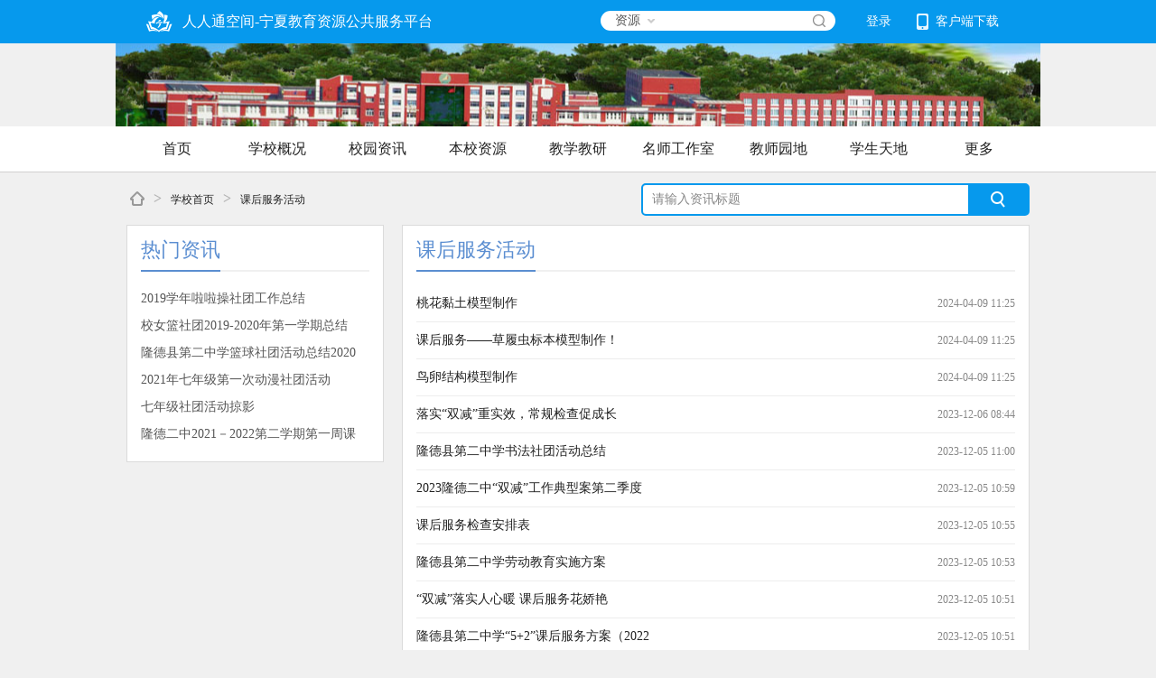

--- FILE ---
content_type: text/html; charset=UTF-8
request_url: https://yun.nxeduyun.com/index.php?r=space/school/portal/content/index&sid=a37853eef66846f58bb8ed9eccd6fc3e&cid=412398
body_size: 9270
content:
<!DOCTYPE html PUBLIC "-//W3C//DTD XHTML 1.0 Transitional//EN" "http://www.w3.org/TR/xhtml1/DTD/xhtml1-transitional.dtd">
<html xmlns="http://www.w3.org/1999/xhtml">
<head>
<meta http-equiv="Content-Type" content="text/html; charset=utf-8" />
<meta name="csrf-token" content="dXgya1p3NjBMT2lkSGM0R1pSY2Jnck5aQVVlWVk0bXk8YfdZk0T43PBzGPWFRESym_GAgjZZhJ2Hxjl4taJfpg==" />
<title>隆德县第二中学 - 人人通空间-宁夏教育资源公共服务平台</title>
<meta name="keywords" content="隆德县第二中学、学校、教学平台、学校空间、学校资源库、教育信息化、人人通空间、教育云" />
<meta name="description" content="隆德县第二中学教学平台是一个为学校全体师生提供各类教育教学服务的综合服务平台，包括最新的学校新闻资讯、优秀的师生文章、丰富的学校资源库、优质的教学应用等精彩内容。" />
<link rel="shortcut icon" href="https://static.nxeduyun.com/tianyu_edu/area/640000/images/logo/edu.ico" type="image/x-icon" />
<link href="https://static.nxeduyun.com/tianyu_edu/portal/css/base.css" rel="stylesheet" type="text/css" />
<link href="https://static.nxeduyun.com/tianyu_edu/area/640000/css/base.css??" rel="stylesheet" type="text/css" />
<link href="https://static.nxeduyun.com/tianyu_edu/common/css/public.css" rel="stylesheet" type="text/css" />
    <link href="https://static.nxeduyun.com/tianyu_edu/common/css/school.css" rel="stylesheet" type="text/css" />
<link href="https://static.nxeduyun.com/tianyu_edu/common/css/layout.css" rel="stylesheet" type="text/css">
<link href="https://static.nxeduyun.com/tianyu_edu/area/640000/css/top.css" rel="stylesheet" type="text/css"> 
<script type="text/javascript" src="https://static.nxeduyun.com/tianyu_edu/common/js/jquery.js"></script>
<script src="https://static.nxeduyun.com/tianyu_edu/common/js/pic_dialog.js"></script>
<script src="https://static.nxeduyun.com/tianyu_edu/common/js/jquery.fitRoll.1.2.js"></script>
<script type="text/javascript" src="https://static.nxeduyun.com/tianyu_edu/common/js/json2.js"></script> 
<script type="text/javascript" src="https://static.nxeduyun.com/tianyu_edu/common/js/jquery.heapbox-0.9.2.min.js"></script>
<script type="text/javascript" src="https://static.nxeduyun.com/tianyu_edu/modules/post/js/post.js"></script>
<script type="text/javascript" src="https://static.nxeduyun.com/tianyu_edu/common/js/fun.js"></script>
<script type="text/javascript" src="https://static.nxeduyun.com/tianyu_edu/common/js/Cmenu.js"></script>
<script type="text/javascript" src="https://static.nxeduyun.com/tianyu_edu/common/js/common.js"></script>
<script type="text/javascript" src="https://static.nxeduyun.com/tianyu_edu/common/js/jquery.artDialog.js"></script>
<script type="text/javascript" src="https://static.nxeduyun.com/tianyu_edu/common/js/jquery.artDialog.plugins.js?1"></script>
<script type="text/javascript" src="https://static.nxeduyun.com/tianyu_edu/common/js/ajaxForm.js?123"></script>
<script type="text/javascript" src="https://yun.nxeduyun.com/space/statics/ckplayer/ckplayer.js" charset="utf-8"></script>
<!--选择风格使用-->
<link type="text/css" rel="stylesheet" href="https://static.nxeduyun.com/tianyu_edu/common/style/school1.css?" id="skin"/>    
<!--选择风格使用-->
</head>
<body>
<!-- space.views.top4space40 -->
<!--
<link rel="stylesheet" href="https://static.nxeduyun.com/tianyu_edu/common/css/public.css"/>
<link href="https://static.nxeduyun.com/tianyu_edu/area/640000/css/w_public.css?v=08011809" rel="stylesheet" type="text/css">
-->
<!--  这个样式放到了layout布局文件里了.需要加载到 皮肤文件之前的 -->
<script type="text/javascript" src="https://static.nxeduyun.com/tianyu_edu/common/js/slide_plugin.min.js"></script>
<link rel="stylesheet" type="text/css" href="https://static.nxeduyun.com/tianyu_edu//area/640000/css/space_main.css"/>

<div class="m_topHeader " path="widgets/space/views/top4space40">
    <div class="w960">
        <h1 class="logo fl">
                    <a href="https://yun.nxeduyun.com"><i class="img"><img src="https://static.nxeduyun.com/tianyu_edu/area/640000/images/logo/spacelogo.png" width="32" height="32" /></i><em class="logoRect">人人通空间-宁夏教育资源公共服务平台</em></a>
            <!-- 2020-11-25 陈文凯要求去掉身份显示    -->
        </h1>
                <ul class="loginBefore fr"> 
        	<li><a target="_blank" href="https://yun.nxeduyun.com/space/index.php?r=portal/user/login">登录</a></li>
            <!-- <li><a href="https://yun.nxeduyun.com/index.php?r=portal/register/index">注册</a></li> -->
                                                                        <li class="li3"><a href="https://yun.nxeduyun.com/index.php?r=portal/downloads/index"><i></i>客户端下载</a></li>
                                                        </ul>
                        <div class="m_sapceSearch fr" id="top_search">
            <dl class="clearfix" id="search_nav">
                <dt data-value="1">资源</dt>
                <dd class="dis_none">
                	<i></i>
                	<a href="#" data-value="1">资源</a> 
                	<a href="#" data-value="2">应用</a>
	                                        <a href="#" data-value="3">找人</a>
                                    	<a href="#" data-value="5">名师</a><!--                	<a href="#" data-value="6">学校</a> </dd>-->
            </dl>
            <input type="text" class="inp_txt" placeholder="">
            <input type="button" class="inp_btn">
        </div>
<!--        -->    </div>
</div>

<script type="text/javascript">
//搜索
(function(){
    var oSerachBox = $('#top_search');

    $('#search_nav').click(function(){
        $(this).find('dd').show();
        return false;
    });

    $('#search_nav dd a').click(function(){
        $('#search_nav').find('dt').html($(this).html());
        $('#search_nav').find('dt').attr('data-value', $(this).attr('data-value'));
        $('#search_nav').find('dd').hide();
        return false;
    });
    
    $('#top_search .inp_btn').on('click',function(){
        var search_type = $('#search_nav').find('dt').attr('data-value');
        var search_content = $.trim($("#top_search .inp_txt").val());
        var re_script=/<script.*>.*script>/;
        var re_iframe=/<iframe.*>.*iframe>/;
        var re_style=/<style.*>.*style>/;
        if(re_script.test(search_content) || re_iframe.test(search_content)||re_style.test(search_content)){
            art.tips({content:'您当前输入的内容存在风险，请重新输入',type:'0'});
            $("#top_search .inp_txt").val('')
            return false;
        }
        var http = "https";
        if(search_type=='1'){
            

                location.href = http+"://res.nxeduyun.com//cms-portal/searchCont.html?title="+search_content;
                    }
        else if(search_type=='2'){
            //location.href = http+":///sme-portal/app/list.html?appName="+search_content;
            location.href = http+"://apps.nxeduyun.com//ac/list?name="+search_content;
        }
        else if(search_type=='3'){
                             location.href = "https://yun.nxeduyun.com/space/index.php?r=portal/user/login&service="+encodeURIComponent(window.location.href);
                    }
        else if(search_type=='4'){
            location.href ="https://yun.nxeduyun.com/space/index.php?r=studio/searchcourse/course&search="+search_content;		  
        }
        else if(search_type=='5'){
            console.log('search_type：'+search_type);
//            上海资源搜索地址 （定制） 20210420
                        location.href ="https://yun.nxeduyun.com/space/index.php?r=studio/square/search&type=studio&key_words="+search_content;
                    }
        else if(search_type=='6'){
            location.href ="https://yun.nxeduyun.com/space/index.php?r=portal/searchschool/index&key_word="+search_content;
        }
        return false;
    });
    
    $("#top_search .inp_txt").bind('keypress', function (event) {
        if (event.keyCode == "13") {
            $('#top_search .inp_btn').click();
        }
    });

    $(document).click(function(){
        $('#top_search').find('dd').hide();
    });    
})();
</script>
<!--widget模板解析耗时：0.0586-->	

<!-- breadcrumbs --> 
   
<!--勋章 begin-->
<style>
.medalWrap{ position: fixed; left:50%; top:68px; margin-left:-620px; z-index:999;}
/*
.medalList{ width:118px; border:1px solid #d8d8d8;background-color:rgba(245,245,245,0.45); background-color:#f5f5f5\9;}
.medalList ul{ padding:11px 0;}
.medalList ul li{padding:8px 0;}
.medalList ul li a{display:block; width:94px; height:79px; margin:0 auto; cursor:default;}
*/
</style>
<div class="n_banner">
    <div class="w1000" style="position: relative;">
	    <!--widget模板解析耗时：0.0001-->    </div> 
    <div class="b_tit">
        <h2>
            隆德二中        </h2>
    </div>
</div>
<div class="n_navWrap">
    <div class="n_nav" id="n_nav">
        <ul> 
            <li >
                <a href="/index.php?r=space/school/portal/index/index&sid=a37853eef66846f58bb8ed9eccd6fc3e" class="stair">首页</a>
            </li>
                                                                    <li >
                                                                                             <a href="/index.php?r=space/school/portal/content/index&sid=a37853eef66846f58bb8ed9eccd6fc3e&cid=68333" class="stair">学校概况</a>
                                                                                         <dl class="sub_cate">
                                <dt></dt>
                                                                                                    <dd><a href="/index.php?r=space/school/portal/content/index&sid=a37853eef66846f58bb8ed9eccd6fc3e&cid=68334" >学校简介</a></dd>
                                                                                                                                    <dd><a href="/index.php?r=space/school/portal/content/index&sid=a37853eef66846f58bb8ed9eccd6fc3e&cid=68335" >校园风采</a></dd>
                                                                                                                                    <dd><a href="/index.php?r=space/school/portal/content/index&sid=a37853eef66846f58bb8ed9eccd6fc3e&cid=68336" >师资队伍</a></dd>
                                                                                                                                    <dd><a href="/index.php?r=space/school/portal/content/index&sid=a37853eef66846f58bb8ed9eccd6fc3e&cid=68337" >领导风采</a></dd>
                                                                                                                                    <dd><a href="/index.php?r=space/school/portal/content/index&sid=a37853eef66846f58bb8ed9eccd6fc3e&cid=68338" >学校成果</a></dd>
                                                                                                
                               
                            </dl>
                        </li> 
                                                                                                        <li >
                                                                                             <a href="/index.php?r=space/school/portal/content/index&sid=a37853eef66846f58bb8ed9eccd6fc3e&cid=68339" class="stair">校园资讯</a>
                                                                                         <dl class="sub_cate">
                                <dt></dt>
                                                                                                    <dd><a href="/index.php?r=space/school/portal/content/index&sid=a37853eef66846f58bb8ed9eccd6fc3e&cid=68340" >学校公告</a></dd>
                                                                                                                                    <dd><a href="/index.php?r=space/school/portal/content/index&sid=a37853eef66846f58bb8ed9eccd6fc3e&cid=68341" >学校资讯</a></dd>
                                                                                                                                    <dd><a href="/index.php?r=space/school/portal/content/index&sid=a37853eef66846f58bb8ed9eccd6fc3e&cid=68342" >学校文章</a></dd>
                                                                                                
                               
                            </dl>
                        </li> 
                                                                                                                            
                        <li >
                            <a href="/index.php?r=space/school/bak/surl&sid=a37853eef66846f58bb8ed9eccd6fc3e&id=68343" class="stair "  target="_blank">本校资源</a>
                                                                                                                                                 <li >
                                                                                             <a href="/index.php?r=space/school/portal/content/index&sid=a37853eef66846f58bb8ed9eccd6fc3e&cid=68344" class="stair">教学教研</a>
                                                                                         <dl class="sub_cate">
                                <dt></dt>
                                                                                                    <dd><a href="/index.php?r=space/school/portal/content/index&sid=a37853eef66846f58bb8ed9eccd6fc3e&cid=68345" >教学总结</a></dd>
                                                                                                                                    <dd><a href="/index.php?r=space/school/portal/content/index&sid=a37853eef66846f58bb8ed9eccd6fc3e&cid=68346" >教学反思</a></dd>
                                                                                                                                    <dd><a href="/index.php?r=space/school/portal/content/index&sid=a37853eef66846f58bb8ed9eccd6fc3e&cid=68347" >教研活动</a></dd>
                                                                                                                                    <dd><a href="/index.php?r=space/school/portal/content/index&sid=a37853eef66846f58bb8ed9eccd6fc3e&cid=380859" >教学论文</a></dd>
                                                                                                                                    <dd><a href="/index.php?r=space/school/portal/content/index&sid=a37853eef66846f58bb8ed9eccd6fc3e&cid=380860" >案例分析</a></dd>
                                                                                                
                               
                            </dl>
                        </li> 
                                                                                                        <li >
                                                                                             <a href="/index.php?r=space/school/portal/content/index&sid=a37853eef66846f58bb8ed9eccd6fc3e&cid=108231" class="stair">名师工作室</a>
                                                                                         <dl class="sub_cate">
                                <dt></dt>
                                                                                                    <dd><a href="/index.php?r=space/school/portal/content/index&sid=a37853eef66846f58bb8ed9eccd6fc3e&cid=108232" >名师教研</a></dd>
                                                                                                                                    <dd><a href="/index.php?r=space/school/portal/content/index&sid=a37853eef66846f58bb8ed9eccd6fc3e&cid=108233" >名师空间</a></dd>
                                                                                                                                    <dd><a href="/index.php?r=space/school/portal/content/index&sid=a37853eef66846f58bb8ed9eccd6fc3e&cid=108234" >名师活动掠影</a></dd>
                                                                                                
                               
                            </dl>
                        </li> 
                                                                                                        <li >
                                                                                             <a href="/index.php?r=space/school/portal/content/index&sid=a37853eef66846f58bb8ed9eccd6fc3e&cid=68348" class="stair">教师园地</a>
                                                                                         <dl class="sub_cate">
                                <dt></dt>
                                                                                                    <dd><a href="/index.php?r=space/school/portal/content/index&sid=a37853eef66846f58bb8ed9eccd6fc3e&cid=68349" >教师文章</a></dd>
                                                                                                                                    <dd><a href="/index.php?r=space/school/portal/content/index&sid=a37853eef66846f58bb8ed9eccd6fc3e&cid=68350" >教师荣誉</a></dd>
                                                                                                                                    <dd><a href="/index.php?r=space/school/portal/content/index&sid=a37853eef66846f58bb8ed9eccd6fc3e&cid=68351" >教坛新秀</a></dd>
                                                                                                                                    <dd><a href="/index.php?r=space/school/portal/content/index&sid=a37853eef66846f58bb8ed9eccd6fc3e&cid=279630" >教师空间</a></dd>
                                                                                                
                               
                            </dl>
                        </li> 
                                                                                                        <li >
                                                                                             <a href="/index.php?r=space/school/portal/content/index&sid=a37853eef66846f58bb8ed9eccd6fc3e&cid=68352" class="stair">学生天地</a>
                                                                                         <dl class="sub_cate">
                                <dt></dt>
                                                                                                    <dd><a href="/index.php?r=space/school/portal/content/index&sid=a37853eef66846f58bb8ed9eccd6fc3e&cid=68353" >学习天地</a></dd>
                                                                                                                                    <dd><a href="/index.php?r=space/school/portal/content/index&sid=a37853eef66846f58bb8ed9eccd6fc3e&cid=68354" >校园生活</a></dd>
                                                                                                                                    <dd><a href="/index.php?r=space/school/portal/content/index&sid=a37853eef66846f58bb8ed9eccd6fc3e&cid=68355" >学生荣誉</a></dd>
                                                                                                                                    <dd><a href="/index.php?r=space/school/portal/content/index&sid=a37853eef66846f58bb8ed9eccd6fc3e&cid=68356" >学生作品</a></dd>
                                                                                                                                    <dd><a href="/index.php?r=space/school/portal/content/index&sid=a37853eef66846f58bb8ed9eccd6fc3e&cid=68357" >德育之窗</a></dd>
                                                                                                
                               
                            </dl>
                        </li> 
                                                                                                                                                                                                                                                                                                                                                                                                                                                                                                                                                                                                                                               <li class="more">
                    <a class="stair" href="#">更多</a>
                    <div class="moreDrop">
                                                                                                                <a href="/index.php?r=space/school/portal/content/index&sid=a37853eef66846f58bb8ed9eccd6fc3e&cid=68358" class="stair">家长学校</a>
                                                            
                                                                                                               <a href="/index.php?r=space/school/portal/content/index&sid=a37853eef66846f58bb8ed9eccd6fc3e&cid=68361" class="stair">党建之窗</a>
                                                            
                                                                                                               <a href="/index.php?r=space/school/portal/content/index&sid=a37853eef66846f58bb8ed9eccd6fc3e&cid=68366" class="stair">校报校刊</a>
                                                            
                                                                                                               <a href="/index.php?r=space/school/portal/content/index&sid=a37853eef66846f58bb8ed9eccd6fc3e&cid=367677" class="stair">历史长廊</a>
                                                            
                                                                                                               <a href="/index.php?r=space/school/portal/content/index&sid=a37853eef66846f58bb8ed9eccd6fc3e&cid=280315" class="stair">班级空间展示</a>
                                                            
                                                                                                               <a href="/index.php?r=space/school/portal/content/index&sid=a37853eef66846f58bb8ed9eccd6fc3e&cid=412397" class="stair">二中讲坛</a>
                                                            
                                                                                                               <a href="/index.php?r=space/school/portal/content/index&sid=a37853eef66846f58bb8ed9eccd6fc3e&cid=412396" class="stair">科创天地</a>
                                                            
                                                                                                               <a href="/index.php?r=space/school/portal/content/index&sid=a37853eef66846f58bb8ed9eccd6fc3e&cid=412395" class="stair">六盘山标本馆</a>
                                                            
                                                                                                               <a href="/index.php?r=space/school/portal/content/index&sid=a37853eef66846f58bb8ed9eccd6fc3e&cid=412398" class="stair">课后服务活动</a>
                                                            
                                                                                                               <a href="/index.php?r=space/school/portal/content/index&sid=a37853eef66846f58bb8ed9eccd6fc3e&cid=427483" class="stair">网络安全</a>
                                                            
                                                                                                               <a href="/index.php?r=space/school/portal/content/index&sid=a37853eef66846f58bb8ed9eccd6fc3e&cid=487022" class="stair">校园足球</a>
                                                            
                                                                                                               <a href="/index.php?r=space/school/portal/content/index&sid=a37853eef66846f58bb8ed9eccd6fc3e&cid=487023" class="stair">校园篮球</a>
                                                            
                                                                                                               <a href="/index.php?r=space/school/portal/content/index&sid=a37853eef66846f58bb8ed9eccd6fc3e&cid=805657" class="stair">禁毒教育</a>
                                                            
                                                                                                               <a href="/index.php?r=space/school/portal/content/index&sid=a37853eef66846f58bb8ed9eccd6fc3e&cid=805358" class="stair">公众微信</a>
                                                            
                                                                                                               <a href="/index.php?r=space/school/portal/content/index&sid=a37853eef66846f58bb8ed9eccd6fc3e&cid=1204145" class="stair">“四课”活动</a>
                                                            
                                                                                                               <a href="/index.php?r=space/school/portal/content/index&sid=a37853eef66846f58bb8ed9eccd6fc3e&cid=831817" class="stair">七年级视频课</a>
                                                            
                                                                                                               <a href="/index.php?r=space/school/portal/content/index&sid=a37853eef66846f58bb8ed9eccd6fc3e&cid=831790" class="stair">八年级视频课</a>
                                                            
                                                                                                               <a href="/index.php?r=space/school/portal/content/index&sid=a37853eef66846f58bb8ed9eccd6fc3e&cid=831721" class="stair">九年级视频课</a>
                                                            
                                                                                                               <a href="/index.php?r=space/school/portal/content/index&sid=a37853eef66846f58bb8ed9eccd6fc3e&cid=848405" class="stair">学校二维码</a>
                                                            
                                                                                                               <a href="/index.php?r=space/school/portal/content/index&sid=a37853eef66846f58bb8ed9eccd6fc3e&cid=883292" class="stair">云平台学习</a>
                                                            
                                                                                                               <a href="/index.php?r=space/school/portal/content/index&sid=a37853eef66846f58bb8ed9eccd6fc3e&cid=883248" class="stair">希沃应用</a>
                                                            
                                                                                                               <a href="/index.php?r=space/school/portal/content/index&sid=a37853eef66846f58bb8ed9eccd6fc3e&cid=1459225" class="stair">德育教育</a>
                                                            
                                           </div>
                </li>
                         </ul>
    </div>
</div>
<script type="text/javascript">
$(function(){
    $(".sub_cate").each(function(){
        var cate=$(this).find('dd');
        if(cate.length==0){
            $(this).hide();
        };
    });
    
})
</script>
<!--widget模板解析耗时：0.0073-->
<div class="n_crumbs"><em>&gt;</em><a href="/index.php?r=space/school/portal/index&sid=a37853eef66846f58bb8ed9eccd6fc3e">学校首页</a><em>&gt;</em>课后服务活动</div>
   
<div class="n_content home_cont clearfix">
	<input id="content_url_sch" type="hidden" value="/index.php?r=space/school/portal/content/search&sid=a37853eef66846f58bb8ed9eccd6fc3e">
    <span class="searchWrap"><input type="text" class="search-inp" placeholder="请输入资讯标题" style="width: 340px" value="" id="content_sch"  name="ckeyword" /><a href="javascript:;" class="search-btn getsearch"></a></span>
 
     <div class="n_side">
                <div class="n_module height_auto">
            <dl class="mod_tit clearfix">
                <dt>热门资讯<i></i></dt>
            </dl> 
            <ul class="n_newsList">
                                                            <li><a href="/index.php?r=space/school/portal/content/view&sid=a37853eef66846f58bb8ed9eccd6fc3e&id=1325486&cid=412398"  title="2019学年啦啦操社团工作总结">
                          
                          2019学年啦啦操社团工作总结                        </a></li>
                                             <li><a href="/index.php?r=space/school/portal/content/view&sid=a37853eef66846f58bb8ed9eccd6fc3e&id=1326445&cid=412398"  title="校女篮社团2019-2020年第一学期总结">
                          
                          校女篮社团2019-2020年第一学期总结                        </a></li>
                                             <li><a href="/index.php?r=space/school/portal/content/view&sid=a37853eef66846f58bb8ed9eccd6fc3e&id=1895557&cid=412398"  title="隆德县第二中学篮球社团活动总结2020-2021">
                          
                          隆德县第二中学篮球社团活动总结2020                        </a></li>
                                             <li><a href="/index.php?r=space/school/portal/content/view&sid=a37853eef66846f58bb8ed9eccd6fc3e&id=1952730&cid=412398"  title="2021年七年级第一次动漫社团活动">
                          
                          2021年七年级第一次动漫社团活动                        </a></li>
                                             <li><a href="/index.php?r=space/school/portal/content/view&sid=a37853eef66846f58bb8ed9eccd6fc3e&id=2140153&cid=412398"  title="七年级社团活动掠影">
                          
                          七年级社团活动掠影                        </a></li>
                                             <li><a href="/index.php?r=space/school/portal/content/view&sid=a37853eef66846f58bb8ed9eccd6fc3e&id=2166783&cid=412398"  title="隆德二中2021－2022第二学期第一周课后服务活动">
                          
                          隆德二中2021－2022第二学期第一周课                        </a></li>
                                     
                            </ul>
        </div>
    </div> 
    <div class="n_main">
        <div class="n_module">
            <dl class="mod_tit clearfix">
                <dt>课后服务活动<i></i></dt>
            </dl>
            <table class="n_arcList">
                                                            <tr>
                          <td width="432"><a href="/index.php?r=space/school/portal/content/view&sid=a37853eef66846f58bb8ed9eccd6fc3e&id=2383095&cid=412398&bid="  title="桃花黏土模型制作" >桃花黏土模型制作</a></td>
                          <td align="right">2024-04-09 11:25</td>
                      </tr>
                                          <tr>
                          <td width="432"><a href="/index.php?r=space/school/portal/content/view&sid=a37853eef66846f58bb8ed9eccd6fc3e&id=2383094&cid=412398&bid="  title="课后服务——草履虫标本模型制作！" >课后服务——草履虫标本模型制作！</a></td>
                          <td align="right">2024-04-09 11:25</td>
                      </tr>
                                          <tr>
                          <td width="432"><a href="/index.php?r=space/school/portal/content/view&sid=a37853eef66846f58bb8ed9eccd6fc3e&id=2383092&cid=412398&bid="  title="鸟卵结构模型制作" >鸟卵结构模型制作</a></td>
                          <td align="right">2024-04-09 11:25</td>
                      </tr>
                                          <tr>
                          <td width="432"><a href="/index.php?r=space/school/portal/content/view&sid=a37853eef66846f58bb8ed9eccd6fc3e&id=2373235&cid=412398&bid="  title="落实“双减”重实效，常规检查促成长" >落实“双减”重实效，常规检查促成长</a></td>
                          <td align="right">2023-12-06 08:44</td>
                      </tr>
                                          <tr>
                          <td width="432"><a href="/index.php?r=space/school/portal/content/view&sid=a37853eef66846f58bb8ed9eccd6fc3e&id=2372838&cid=412398&bid="  title="隆德县第二中学书法社团活动总结" >隆德县第二中学书法社团活动总结</a></td>
                          <td align="right">2023-12-05 11:00</td>
                      </tr>
                                          <tr>
                          <td width="432"><a href="/index.php?r=space/school/portal/content/view&sid=a37853eef66846f58bb8ed9eccd6fc3e&id=2372842&cid=412398&bid="  title="2023隆德二中“双减”工作典型案第二季度" >2023隆德二中“双减”工作典型案第二季度</a></td>
                          <td align="right">2023-12-05 10:59</td>
                      </tr>
                                          <tr>
                          <td width="432"><a href="/index.php?r=space/school/portal/content/view&sid=a37853eef66846f58bb8ed9eccd6fc3e&id=2372835&cid=412398&bid="  title="课后服务检查安排表" >课后服务检查安排表</a></td>
                          <td align="right">2023-12-05 10:55</td>
                      </tr>
                                          <tr>
                          <td width="432"><a href="/index.php?r=space/school/portal/content/view&sid=a37853eef66846f58bb8ed9eccd6fc3e&id=2372833&cid=412398&bid="  title="隆德县第二中学劳动教育实施方案" >隆德县第二中学劳动教育实施方案</a></td>
                          <td align="right">2023-12-05 10:53</td>
                      </tr>
                                          <tr>
                          <td width="432"><a href="/index.php?r=space/school/portal/content/view&sid=a37853eef66846f58bb8ed9eccd6fc3e&id=2372836&cid=412398&bid="  title="“双减”落实人心暖   课后服务花娇艳" >“双减”落实人心暖   课后服务花娇艳</a></td>
                          <td align="right">2023-12-05 10:51</td>
                      </tr>
                                          <tr>
                          <td width="432"><a href="/index.php?r=space/school/portal/content/view&sid=a37853eef66846f58bb8ed9eccd6fc3e&id=2372832&cid=412398&bid="  title="隆德县第二中学“5+2”课后服务方案（2022" >隆德县第二中学“5+2”课后服务方案（2022</a></td>
                          <td align="right">2023-12-05 10:51</td>
                      </tr>
                                          <tr>
                          <td width="432"><a href="/index.php?r=space/school/portal/content/view&sid=a37853eef66846f58bb8ed9eccd6fc3e&id=2372831&cid=412398&bid="  title="隆德县第二中学科技课后服务总结" >隆德县第二中学科技课后服务总结</a></td>
                          <td align="right">2023-12-05 10:43</td>
                      </tr>
                                          <tr>
                          <td width="432"><a href="/index.php?r=space/school/portal/content/view&sid=a37853eef66846f58bb8ed9eccd6fc3e&id=2372827&cid=412398&bid="  title="课后服务检查安排表" >课后服务检查安排表</a></td>
                          <td align="right">2023-12-05 10:40</td>
                      </tr>
                                          <tr>
                          <td width="432"><a href="/index.php?r=space/school/portal/content/view&sid=a37853eef66846f58bb8ed9eccd6fc3e&id=2372825&cid=412398&bid="  title="隆德县第二中学课后服务补助发放制度" >隆德县第二中学课后服务补助发放制度</a></td>
                          <td align="right">2023-12-05 10:38</td>
                      </tr>
                                          <tr>
                          <td width="432"><a href="/index.php?r=space/school/portal/content/view&sid=a37853eef66846f58bb8ed9eccd6fc3e&id=2372190&cid=412398&bid="  title="隆德县第二中学课后服务检查考核办法" >隆德县第二中学课后服务检查考核办法</a></td>
                          <td align="right">2023-12-04 09:20</td>
                      </tr>
                                          <tr>
                          <td width="432"><a href="/index.php?r=space/school/portal/content/view&sid=a37853eef66846f58bb8ed9eccd6fc3e&id=2372189&cid=412398&bid="  title="隆德县第二中学课后服务实施方案" >隆德县第二中学课后服务实施方案</a></td>
                          <td align="right">2023-12-04 09:14</td>
                      </tr>
                     
                                  
            </table>
            
            <div class="t_c pdt20">
                <div class="turnPage"><span class="on">1</span><a data-page="2" href="/index.php?r=space/school/portal/content/index&amp;sid=a37853eef66846f58bb8ed9eccd6fc3e&amp;cid=412398&amp;page=2">2</a><a data-page="3" href="/index.php?r=space/school/portal/content/index&amp;sid=a37853eef66846f58bb8ed9eccd6fc3e&amp;cid=412398&amp;page=3">3</a>                </div>  
            </div>
        </div>      
    </div> 
       
   
    
</div>
<script src="https://static.nxeduyun.com/tianyu_edu/common/js/school.js"></script>
<script src="https://static.nxeduyun.com/tianyu_edu/common/js/jquery.fitRoll.1.0.js"></script>
<script type="text/javascript">
    $(function(){
        $(".getsearch").click(function(){
            var url = $("#content_url_sch").val();
            var ckeyword = $("input[name=ckeyword]").val();
            if(ckeyword==''){
                url = url + "&ckeyword="+ckeyword +"&page=1"
            }else{
                  url = url + "&ckeyword="+ckeyword;
            }
          
            window.location.href = url;
        });
        
        $('#content_sch').bind('keypress', function (event) {
            if (event.keyCode == "13") {
            var url = $("#content_url_sch").val();
            var ckeyword = $("input[name=ckeyword]").val();
            if(ckeyword==''){
                url = url + "&ckeyword="+ckeyword +"&page=1"
            }else{
                  url = url + "&ckeyword="+ckeyword;
            }
          
                window.location.href = url;
            }
        });
    })

</script> 
<!--#footer-->
<!-- widgets/space/views/spacefooter4xy.php -->
<!--#页面底部begin  -->

<!-- 需要嵌入内容，开始位置  -->
<!-- <script  src="http://116.211.105.45:13071//webCollecterServer/resource/js/infoCollecter.js"  msgType="default"   data="{'platFormCode':'--><!--','platFormName':'--><!--','userType':'--><!--','accountCode':'--><!--','accountName':'--><!--'} "  id="_infoCollecterScript"  type="text/javascript"></script>-->
<!-- 需要嵌入内容，结束位置  -->
	 <!-- 需要嵌入内容，开始位置  -->
	 <script type="text/javascript">
		//服务器ip和port
		/* var _baseWebCollecterServerUrl  = 'https://data.huijiaoyun.com:8011';
		var _maq = _maq || [];
		_maq.push(['_setAccount', '','人人通空间-宁夏教育资源公共服务平台']);

		(function() {
		    var ma = document.createElement('script');
			ma.type = 'text/javascript';
			ma.async = true;
		    ma.src = _baseWebCollecterServerUrl +'/js/ma.js?type=js';
		    var s = document.getElementsByTagName('script')[0];
			s.parentNode.insertBefore(ma, s);
		})(); */
	 </script>
	 <!-- 需要嵌入内容，结束位置  --><div class="qjf_hb_spacefooter">
  	<div class="qjf_hb_footercont clearfix" style="">                
        <div class="bot_nav f14 fr">
                                    <!--陈文凯:7.0平台学校空间模式下“校园开放平台”链接统一去掉-->
                <!--<a href="" target="_blank">校园开放平台</a>|-->
                                            
                        
            <a href="https://yun.nxeduyun.com/index.php?r=portal/support/help&type=1&fenlei=1" target="_blank">帮助中心</a>
        
                                                                                        </div>
        <div class="">
        版权所有：宁夏回族自治区教育厅&nbsp;&nbsp;&nbsp;&nbsp;技术支持：宁夏教育信息化管理中心 客户服务热线：0951-5559291  &nbsp;&nbsp;0951-5559148&nbsp;&nbsp;<br/>
        Copyright© 2020 nxeduyun.com. All rights reserved  &nbsp;&nbsp;<a target="_blank" href="https://beian.miit.gov.cn" class="c555">宁ICP备16000125号</a> &nbsp;&nbsp;<a target="_blank" href="http://www.beian.gov.cn/portal/registerSystemInfo?recordcode=64010602000493" style="display:inline-block;text-decoration:none;height:20px;line-height:20px;"><img src="https://player.nxeduyun.com/uploads3/post/2021/10/16/1634363007743814.png" style="float:left;">宁公网安备 64010602000493号</a> <a target="_blank" href="https://beian.miit.gov.cn" class="c555">宁ICP备16000125号</a>        
        </div>
        <div class="clearfix"></div>
        <div class="t_c"></div>  
    </div>
</div>
<!--锁定页面弹窗-->
<style>
  .lockpage{ line-height:30px; text-align:center; width:763px; background:#fff; box-shadow:0 0 10px #ccc; }
  .lockpage p{padding:15px 0; font-size:15px; color:#405373; }
  .lockpage p a{ color:#5cc4ff;}
</style>
<div class="lockpage dis_none">
   <img src="https://static.nxeduyun.com/tianyu_edu/area/edu4.0/images/space_person/z_space_person/lockpage.jpg">
  <p style="padding: 15px 0;font-size: 15px;color: #405373;">
        经过核实，本空间由于存在敏感词或非法违规信息或不安全代码或被其他用户举报，<br/>已被管理员（或客服）<strong style="color: #5cc4ff;"></strong>锁定。<br/>
        本空间现无法正常访问，也无法进行任何操作。<br/>
        如需解锁请联系当地教育技术部门，由当地教育技术部门联系锁定人处理。 
    </p>
</div>
<!--机构空间封锁页面弹窗-->
<div class="space_lockpage lockpage dis_none ">
    <img src="https://static.nxeduyun.com/tianyu_edu/area/edu4.0/images/space_person/z_space_person/lockpage.jpg">
         <p>
            当前机构空间已被管理员（或客服）封锁。<br/>
            目前机构空间无法正常访问，也无法进行任何操作。<br/>
            如需重新开放，请联系当地教育技术部门，由当地教育技术部门联系管理员（或客服）处理。
        </p>
</div>
<!-- 弹窗背景遮罩.start -->
<div class="dis_none" id="screen"></div>
<!-- 弹窗背景遮罩.end -->
<script type="text/javascript">

$("._report_accusation").live("click",function(){
    console.log('aa');
    var id = $(this).attr("data-id");
    if($.trim(id) == "" || id == undefined){
        art.tips({content:'举报失败！',type:'0'});
        return false;
    }
    var version = $(this).attr("data-version");
    var otype = $(this).attr("data-otype");
    //    art.load({
    art.dialog.open({
        title:"举报",
        id:"report",
        content:"https://yun.nxeduyun.com/space/index.php?r=widgets/mm_common/reportcom/accusation/getpop"+"&id="+encodeURIComponent(id)+"&otype="+encodeURIComponent(otype)+"&version="+encodeURIComponent(version),
        width:'690px',				   //弹出框的宽度
        height:'450px',
        drag:true,                     //弹出框是否可移动，默认为false
        lock:true,                    //弹出框是否有背景，默认为true,只当有lock为true时，才出有背景的出现
        zIndex: 99,
        padding: '20px',
        scrolling:"auto"
    });
});
 
 //机构空间封锁start
        //机构空间封锁end
</script>

 <!-- 4.0登录框 new-->
<!--showface.start -->
<div id="append_parent">
  <div id="msgwin" style="position:absolute; z-index: 100000; opacity: 1; display: none;"></div>
</div>
<!--showface.end -->

<script type="text/javascript" src="https://yun.nxeduyun.com/space/statics//common/js/AjaxSetup.js?v=v20221019"></script>
<script type="text/javascript" src="https://yun.nxeduyun.com/protected/widgets/heartbeat/js/heartbeat.js?url=https%3A%2F%2Fyun.nxeduyun.com&amp;isheartbeat=on"></script>
<script type="text/javascript" src="https://yun.nxeduyun.com/space/statics/common/js/base_common.js"></script>
</body>
</html>


<script type="text/javascript">

$(function(){
          changeHeader();
              changeBg();
              changeBg();
    	      changeTitle();
    });

//切换背景的模式和图片位置
    function changeHeader(){
    var position    = 'center';
    var repeat      = 'no-repeat';
    var header_repeat   = '-1';
    var header_url  = 'https://player.nxeduyun.com//cloud40/2023/9/13/15/36/admin/5317f91d7a4b7b2f74881566468da7d8.jpg'; 
    if(header_url == '') { 
		loadMoren();
		return; 
	}

    if(header_repeat === '1'){
        repeat = 'repeat';
    }
    $('.n_banner').attr('style','');
    if("1" === '1'){
        $('.n_banner').css('background-image', 'url('+header_url+')');
        $('.n_banner').css('background-position', position);
        $('.n_banner').css('background-repeat', repeat);
        $('.n_banner').css('height', '100px');
    } 
	
}

	function loadMoren(){
		$('.n_banner').addClass('moren');
	}

//切换背景的模式和图片位置
function changeBg(){
    var attachment      = 'scroll';
    var bg_attachment   = '1';
    var header_url  = 'http://yun.nxeduyun.com/uploads/album/2018/0516/214/5afb7b5d6e4ab.jpg'; 

    if(header_url == '') { return; }

    if(bg_attachment === '1'){
        attachment = 'fixed';
    }
    $('.schooltp_bg').attr('style','');
    if("1" === '1'){
        $('.schooltp_bg').css('background-image', 'url('+header_url+')');
        $('.schooltp_bg').css('background-position', 'center top');
        $('.schooltp_bg').css('background-repeat', 'repeat');
        $('.schooltp_bg').css('background-attachment', attachment);
    } 
    if("" && "1" != '-1'){
      $('.schooltp_bg').css('background-image', 'url('+header_url+')');
        $('.schooltp_bg').css('background-position', 'center top');
        $('.schooltp_bg').css('background-repeat', 'repeat');
        $('.schooltp_bg').css('background-attachment', attachment);
    }  
}

function changeTitle(){
	if("1" === '1'){
        $('.n_banner .b_tit').addClass('dis_none');
    }else{
		$('.n_banner .b_tit').removeClass('dis_none');
	} 
}
</script>

--- FILE ---
content_type: text/css
request_url: https://static.nxeduyun.com/tianyu_edu/area/640000/css/base.css??
body_size: 16124
content:
@charset "utf-8";@import url("../../../common/css/public.css?");@import url("../../../common/css/layout.css?");#kinMaxShow{display:none}#kinMaxShow .txt-mask{position:relative;width:1000px;margin:0 auto}#kinMaxShow .kinMaxShow_image_box .kinMaxShow_image_item a.h{width:100%;height:auto}#kinMaxShow .sub_1{display:block;position:absolute;left:10px;top:30px}#kinMaxShow .sub_2{display:block;position:absolute;left:10px;top:30px}#kinMaxShow .sub_3{display:block;position:absolute;left:10px;top:30px}#kinMaxShow .sub_4{display:block;position:absolute;left:0;top:0}.login-box-wrap{width:1000px;height:0;margin:0 auto;position:relative;width:990px;zoom:1;z-index:120}.login-box-wrap .login-box{width:280px;border:1px solid #cce4ed;background:#fff;position:absolute;top:40px;right:0}.login-box-wrap .login-box h2{color:#2f75aa;font-size:14px;padding:6px 0 20px}.login-box-wrap .login-box .login-inner{width:240px;margin:15px auto;position:relative}.login-box-wrap .login-box .login-inner .login-ui{margin:0 0 10px;zoom:1;position:relative;border:1px solid #d0d0d0;width:238px}.login-box-wrap .login-box .login-inner .login-ui.focus{border:1px solid #3d95d5}.login-box-wrap .login-box .login-inner .ui-label{display:block;float:left;cursor:pointer}.login-box-wrap .login-box .login-inner .ui-label .ui-icon{width:46px;height:46px;display:block;text-indent:-9999em;overflow:hidden;background:#d0d0d0 url(../images/user_ico.png) no-repeat center center;_height:42px;_margin:1px 0 0 1px}.login-box-wrap .login-box .login-inner .ui-label .ui-icon-securityON{background:#d0d0d0 url(../images/psd_ico.png) no-repeat center center;_height:44px;_margin:1px 0 0 1px}.login-box-wrap .login-box .login-inner .ui-input{float:left;padding:9px;line-height:26px;height:26px;color:#ccc;font-size:14px;vertical-align:middle;-webkit-border-radius:0;-moz-border-radius:0;border-radius:0;box-shadow:none;width:170px;_width:168px;border:1px solid #fff}.login-box-wrap .login-box .login-inner .LoginSubmit{width:240px;height:46px;background:url(../images/login-submit.png) no-repeat 0 0;border:0;cursor:pointer;margin-top:8px;font-size:16px;color:#fff;font-weight:bold}.login-box-wrap .login-box .login-inner .LoginSubmit.hover{background-position:0 -46px}.login-box-wrap .login-box .login-inner .login-erro{color:#e54b00;text-indent:.2em;height:30px;line-height:30px;position:absolute;top:1px;right:-8px}.login-box-wrap .ckboxTb .ckboxBtn,.login-box-wrap .ckboxTb .ckboxBtn_on{display:inline-block;vertical-align:middle;width:20px;height:21px;overflow:hidden;background:url(../../../common/images/ico/radio.png) 0 0;margin-right:10px;cursor:pointer}.login-box-wrap .ckboxTb .ckboxBtn_on{background-position:0 100%}.login-box-wrap label.checkbox{padding-left:24px;cursor:pointer;background:url(../../../common/images/ico/radio.png) no-repeat 0 0;line-height:22px;height:21px;display:inline-block}.login-box-wrap label.checked{background-position:left 100%}.login-box-wrap label.disabled{background-position:left 0}.submit_loading{background:#3d95d5 url(../images/submit_loding.gif) no-repeat 60px center;width:240px;height:46px;border-radius:3px;line-height:46px;font-size:16px;color:#fff;text-align:center;font-weight:bold}.login-box-wrap .login-box .login-inner .login-welcome{color:#888;font-size:14px}.login-box-wrap .login-box .login-inner .login-detail{padding-top:5px;font-size:12px}.login-box-wrap .login-box .login-inner .login-welcome span{color:#4088be}.login-box-wrap .login-box .login-inner .login-userinfo .img{width:108px}.login-box-wrap .login-box .login-inner .login-userinfo .txt{width:132px;padding-left:0;font-size:14px;color:#555;text-overflow:ellipsis;overflow:hidden}.login-box-wrap .login-box .login-inner .login-userinfo .txt .tit p{padding:0 0 3px 3px}.login-box-wrap .login-box .login-inner .login-userinfo .txt .blog{padding-top:5px}.login-box-wrap .login-box .login-inner .login-userinfo .txt .blog ul li{float:left;text-align:center;font-size:12px;width:44px}.login-box-wrap .login-box .login-inner .login-userinfo .txt .blog ul li span{display:block;padding:5px 0}.login-box-wrap .login-box .login-inner .login-userinfo .txt .blog ul li a{color:#555;font-size:18px;-webkit-text-size-adjust:none}.login-box-wrap .login-box .login-inner .login-userinfo .txt .blog ul li a.n4{color:#555;font-size:16px}.login-box-wrap .login-box .login-inner .login-userinfo .txt .blog ul li a.n5{color:#555;font-size:12px}.login-box-wrap .login-box .login-inner .login-userinfo .txt .blog ul li a.n6{color:#555;font-size:10px;-webkit-text-size-adjust:none}.portalColumnOne .unitSpaceList li{width:80px;height:90px;float:left;text-align:center}.portalColumnOne .unitSpaceList li p{line-height:1.5em}.portalColumnOne .unitSpaceList li p a{color:#888}.portalColumnOne .indexExplainList{width:235px}.portalColumnOne .indexExplainList li{background:url(../images/explainIco.gif) no-repeat 0 6px;padding-left:19px;color:#555}.portalColumnTwo .newshot{padding:5px 0}.portalColumnTwo .newshot h3{line-height:2em;padding:2px 0;color:#222}.portalColumnTwo .newshot h3 a{color:#222;font-size:16px}.portalColumnTwo .news ul li a{color:#222}.portalColumnTwo .news ul li{line-height:2.2em;font-size:14px}.portalColumnTwo .gain ul li{float:left;width:150px;padding:10px 18px 10px 0;line-height:2em;text-align:center}.portalColumnTwo .gain ul li.nopr{padding-right:0}.portalColumnTwo .gain ul li a{color:#222}.portalColumnThree{padding:30px 0;border-top:1px solid #d6d6d6;margin:20px 0 0 0}.portalColumnThree .w320 .img{width:76px}.portalColumnThree .w320 .txt{width:224px;font-size:14px}.cj_userback{height:auto;overflow:hidden;padding:15px}.cj_userback .cd18959{color:#d18959}.cj_userback .line40{line-height:40px;margin-top:10px}.cj_userback .cj_userbackm textarea{width:485px;height:120px}.cj_userback .cj_userbackm .fl{width:505px}.cj_userback .cj_userbackm .fr{width:125px}.cj_userback .cj_userbackm .fl table td{padding:5px;color:#222}.cj_userback .cj_userbackm .fl table td.padt30{padding-top:30px}.cj_userback .cj_userbackm .fl table td span{margin-left:20px}.cj_userback .cj_userbackm .fl table td input.inp{width:210px}.cj_userback .cj_userbackm .fl table td .inp:focus{border:1px solid #a82929}.cj_userback .cj_userbackm .fl table td .inp.focus{border:1px solid #a82929}.cj_userback .cj_userbackm .fr dl{border:#d3d3d3 solid 1px;height:130px;border-radius:5px;margin-top:5px}.cj_userback .cj_userbackm .fr dl dt{background:#f7f7f7;height:26px;line-height:26px;color:#222;text-align:center}.cj_userback .cj_userbackm .fr dl dd img{width:50px;height:51px;margin:12px auto 10px}.cj_userback .cj_userbackm .fr dl dd a.ABtn-Gray-12{width:70px;height:25px;line-height:25px;text-align:center}.cj_userback{height:auto;overflow:hidden;padding:15px}.cj_userback .cd18959{color:#d18959}.cj_userback .line40{line-height:40px;margin-top:10px}.cj_userback .cj_userbackm textarea{width:634px;height:120px}.cj_userback .cj_userbackm .fl{width:505px}.cj_userback .cj_userbackm .fr{width:125px}.cj_userback .cj_userbackm .fl table td{padding:5px;color:#222}.cj_userback .cj_userbackm .fl table td.padt30{padding-top:30px}.cj_userback .cj_userbackm .fl table td span{margin-left:20px}.cj_userback .cj_userbackm .fl table td input.inp{width:210px}.cj_userback .cj_userbackm .fl table td .inp.focus{border:1px solid #a82929}.cj_userback .cj_userbackm .fr dl{border:#d3d3d3 solid 1px;height:130px;border-radius:5px;margin-top:5px}.cj_userback .cj_userbackm .fr dl dt{background:#f7f7f7;height:26px;line-height:26px;color:#222;text-align:center}.cj_userback .cj_userbackm .fr dl dd img{width:50px;height:51px;margin:12px auto 10px}.cj_userback .cj_userbackm .fr dl dd a.ABtn-Gray-12{width:70px;height:25px;line-height:25px;text-align:center}.applist-1 li dl{overflow:hidden;padding:15px 0 0 15px}.applist-1 li dl dd.img{width:64px;float:left}.applist-1 li dl dd.img img{width:64px}.applist-1 li dl dd.img a.del img{width:27px}.applist-1 li dl dt{float:left;width:115px;font-size:14px;color:#347ab8;text-align:left;padding-left:10px}.applist-1 li dl dd.txt{width:115px;float:left;text-align:left;padding-left:10px}.applist-1 li dl dd.txt em{color:#cd0000;font-size:14px;font-weight:bold;padding:0 10px}.rmfw-1{height:100px;overflow:hidden;padding:20px 10px 0 10px;position:relative;clear:both;z-index:0}.rmfwArea-1{width:640px;height:100px;position:relative;float:left;overflow:hidden}.rmfw-1 i{position:absolute;left:0;top:0}.rmfw-1 ul{position:absolute;left:0;top:0;height:100px}.rmfw-1 ul li{float:left;overflow:hidden;text-align:center}.rmfw-1 ul li p{color:#555;height:24px;line-height:24px}.rmfw-1 i.licon{width:20px;height:20px;float:left;background:url(../images/apparrow-l.gif) 0 center no-repeat;position:relative;margin-right:10px;cursor:pointer;margin-top:35px}.rmfw-1 i.licon_none{background:url(../images/apparrow-l-gray.gif) 0 center no-repeat;cursor:auto}.rmfw-1 i.ricon{width:20px;height:20px;float:left;background:url(../images/apparrow-r.gif) 0 center no-repeat;position:relative;margin-left:10px;cursor:pointer;margin-top:35px}.rmfw-1 i.ricon_none{background:url(../images/apparrow-r-gray.gif) 0 center no-repeat;cursor:auto}.userAtten{display:none}.space-userInfo{display:none!important}.space-userInfo .info{width:90px;padding-left:10px}.space-userInfo .avater{width:96px;position:relative}.space-userInfo .avater img{border-radius:50%;-moz-border-radius:50%}.space-userInfo .avater .vIco{position:absolute;right:0;bottom:0;width:19px;height:22px;background:url(../images/Vuser.png) no-repeat}.space-userInfo .user-level{display:block;width:34px;height:9px}.userAtten ul li{float:left;width:63px;text-align:center;font-size:18px;color:#555}.userAtten ul li span{font-size:14px;color:#616161;display:block;font-weight:normal}.user_zone .person_pic{width:200px;height:250px;position:relative}.user_zone .person_pic .txt{position:absolute;bottom:0;width:100%;height:28px;line-height:28px;left:0;color:#fff;text-align:center;background:#000;opacity:.6}.user_zone .person_pic .txt a{color:#fff}.course_offered{position:relative}.course_offered .coursetips{color:#b1b1b1}.course_offered .courseshow .linetxt{border-top:1px solid #e5e5e5;margin-top:10px}.course_offered .courseshow .linetxt .view_third{display:none}.course_offered .courseshow ul{background:url(../../../common/images/bg-width-2px.gif) repeat-y 9px 0}.course_offered .courseshow ul li{padding:5px 0}.course_offered .courseshow ul li.c4-9{display:none}.course_offered .courseshow ul li div.l i{background:#c3c3c3;border-radius:10px;width:20px;height:20px;-webkit-border-radius:10px;-moz-border-radius:10px;display:block;text-align:center;color:#fff;line-height:20px;margin:7px 0 0 0;color:#fff}.course_offered .courseshow ul li div.r span.course-box{display:block;background:#f3f3f3;border:1px solid #e8e8e8;width:162px;height:33px;line-height:33px;position:relative}.course_offered .courseshow ul li div.r span.course-box i{position:absolute;display:block;width:6px;height:10px;background:url(../images/ico/clips-triangle-gray.png) no-repeat;left:-6px;top:11px}.course_offered .courseshow ul li.cur div.l i{background:#3d95d5;border-radius:10px;width:20px;height:20px;-webkit-border-radius:10px;-moz-border-radius:10px;display:block;text-align:center;color:#fff;line-height:20px;margin:7px 0 0 0;color:#fff}.course_offered .courseshow ul li.cur div.r span.course-box{display:block;background:#3d95d5;border:0;width:164px;height:35px;line-height:33px;position:relative;color:#fff}.course_offered .courseshow ul li.cur div.r span.course-box i{position:absolute;display:block;width:6px;height:10px;background:url(../images/ico/clips-triangle-blue.png) no-repeat;left:-6px;top:11px}.course_offered .courseshow ul li.soon div.l i{background:#e3f2fa;border-radius:10px;width:20px;height:20px;-webkit-border-radius:10px;-moz-border-radius:10px;display:block;text-align:center;color:#fff;line-height:20px;margin:7px 0 0 0;color:#3d95d5}.course_offered .courseshow ul li.soon div.r span.course-box{display:block;background:#e3f2fa;border:1px solid #e8e8e8;width:164px;height:35px;line-height:33px;position:relative;color:#000}.course_offered .courseshow ul li.soon div.r span.course-box i{position:absolute;display:block;width:6px;height:10px;background:url(../images/ico/clips-triangle-lightblue.png) no-repeat;left:-6px;top:11px}.course_offered .bubble_tips{position:absolute;left:0;top:50px}.course_offered .bubble_tips .box{position:relative}.course_offered .bubble_tips .box a.close{position:absolute;right:0;top:0;width:22px;height:22px;display:block}.notice ul li{line-height:2.4em;text-indent:5px;white-space:nowrap;word-break:break-all;overflow:hidden}.notice ul li a{color:#555;text-decoration:none}.notice ul li.hover{background:#efefef}.notice h2 em{display:inline-block;padding:0 5px;background-color:#3d95d5;border-radius:7px;font-family:Tahoma;font-size:11px;color:#fff;line-height:1.1;margin-top:13px;font-weight:normal;text-indent:0}.ranking-list ul li{padding:5px 0;line-height:1.8em;border-bottom:1px dotted #ccc;color:#222}.ranking-list ul li span.li1-3{margin-right:7px;display:inline-block;width:16px;height:16px;text-align:center;padding:0;line-height:16px;margin-top:3px;background:#c00;color:#fff}.ranking-list ul li span.li4-{margin-right:7px;display:inline-block;width:16px;height:16px;text-align:center;padding:0;line-height:16px;margin-top:3px;background:#f58c04;color:#fff}.ranking-list .tabTit p a.last{border-right:0}.recommend-article ul li{line-height:2.4em;text-indent:5px}.recommend-article ul li.hover{background:#efefef}.recommend-article ul li em{color:#555}.recommend-article ul li a{color:#222;text-decoration:none}.friend-photo a.praise{background:url(../images/good.png) no-repeat right center;padding-right:15px;color:#555}.forward-success-popbox{border:1px solid #8cbed7;width:240px;height:88px;background:#fff url(../images/success.png) no-repeat 40px center;font-size:14px;color:#555;line-height:88px;text-indent:90px}.mySpace .publishBox ul.wb-tb{line-height:40px;border-bottom:1px solid #e4e4e4}.mySpace .publishBox ul.wb-tb.bordb{border-bottom:0}.mySpace .publishBox ul.wb-tb li{float:left}.mySpace .publishBox ul.wb-tb li a{color:#555;float:left;width:160px;font-size:14px;text-indent:80px;display:block;float:left;background:#f6f6f6;font-weight:bold}.mySpace .publishBox ul.wb-tb li.name{border:1px solid #e4e4e4;font-size:14px;width:234px;border-right:0;text-align:center;background:#f6f6f6;text-indent:0;border-bottom:0}.mySpace .publishBox ul.wb-tb li a.pubWeibo{background:#f6f6f6 url(../images/pubIco-1.png) no-repeat 38px 9px;border:1px solid #e4e4e4;border-bottom:0}.mySpace .publishBox ul.wb-tb li a.writeArticle{background:#f6f6f6 url(../images/pubIco-2.png) no-repeat 38px 9px;border-top:1px solid #e4e4e4;border-right:1px solid #e4e4e4}.mySpace .publishBox ul.wb-tb li a.transferFile{background:#f6f6f6 url(../images/pubIco-3.png) no-repeat 38px 9px;border-top:1px solid #e4e4e4;border-right:1px solid #e4e4e4;width:161px}.mySpace .publishBox ul.wb-tb li.active{background:#fff}.mySpace .publishBox ul.wb-tb li.active a.cur{border:1px solid #e4e4e4;display:block;margin-bottom:-4px;border-bottom:0;height:41px;background:#fff url(../images/pubIco-1.png) no-repeat 38px 9px;z-index:1;position:relative}.mySpace .publishBox .publishCon{display:none}.mySpace .publishBox .publishCon1{background:#f2f2f2;border:1px solid #bbd6ec;border-top:0;position:relative}.mySpace .publishBox .publishCon1 div{padding:10px 10px 10px 10px}.mySpace .publishBox .publishCon1 .l{width:48px;padding-left:20px}.mySpace .publishBox .publishCon1 .r{width:95%;word-break:break-all}.mySpace .publishBox .publishCon .arrowClips{position:absolute;left:303px;top:-15px}.mySpace .publishBox .publishCon .publishConTxt{border:1px solid #e4e4e4;position:relative}.NoBorderBT{border-bottom:0}.mySpace .publishBox .publishCon .publishConItem .func{width:170px}.mySpace .publishBox .publishCon .publishConItem .func .limits{padding-right:10px}.mySpace .publishBox .publishCon .publishConItem .func .limits a{border:1px solid #cfcfcf;color:#888;width:60px;height:26px;display:block;line-height:26px;text-indent:12px}.mySpace .publishBox .publishCon .weiboClose{position:absolute;top:10px;right:10px;cursor:pointer}.mySpace .publishBox .publishCon1 .weiboClose{position:absolute;top:10px;right:10px;cursor:pointer}.mySpace .publishBox .pubConTextarea{width:708px;height:85px;padding:5px;border-style:none;border-width:0;font-size:12px;word-wrap:break-word;line-height:18px;overflow-y:auto;overflow-x:hidden;outline:0;color:#555;border-radius:none;box-shadow:none}.mySpace ul.studyApp{padding-left:5px}.mySpace ul.studyApp li{width:200px;float:left;overflow:hidden;padding-bottom:20px;margin-right:30px}.mySpace ul.source li a{color:#555}.mySpace ul.studyApp li .img{float:left;width:64px}.mySpace ul.studyApp li .txt{float:left;width:110px;padding-left:10px}.mySpace ul.studyApp li .txt h3{color:#3f8ec5;font-size:14px}.mySpace ul.studyApp li .txt p a{color:#3f8ec5}.mySpace ul.newsList li{width:356px;float:left;overflow:hidden;background:url(../images/ico/list-ico1.gif) no-repeat 10px 9px;text-indent:1.5em;line-height:2em;white-space:nowrap}.mySpace ul.newsList li span{padding:0 5px}.mySpace ul.newsList li em{color:#888;padding:0 5px}.mySpace ul.newsList li strong{padding:0 5px}.mySpace ul.teacherList li{float:left;width:196px;padding:0 30px 0 12px;margin:5px 0}.mySpace ul.teacherList li div.img{float:left;width:72px}.mySpace ul.teacherList li div.txt{float:left;width:100px;padding-left:10px}.mySpace ul.teacherList li div.txt .name{font-size:14px;color:#222}.mySpace ul.teacherList li div.txt .school{line-height:2.8em}.mySpace ul.teacherList li div.txt .viewNum span{color:#347ab8}.mySpace ul.teacherList li div.info{clear:both}.mySpace ul.teacherList li div.info h4{font-size:14px;color:#347ab8;padding:4px 0 1px 0;font-weight:normal}.news-more{background:#e9f1f8;border:1px solid #c1d6e8;color:#5583a8;height:28px;line-height:28px;text-align:center;text-decoration:none;display:block}.limits{position:relative;padding-top:2px;width:112px;height:30px;z-index:2}.limits .l-turn{position:absolute;background:#fff;border:1px solid #c1c1c1}.limits .l-turn li a{background:url(../images/selectIco.png) no-repeat right 0;display:block;width:110px;height:28px;line-height:28px;text-indent:10px;color:#888;text-decoration:none;font-size:12px}.limits .l-turn li a.open{background:url(../images/selectIco.png) no-repeat right -28px}.limits .l-drop-1{position:absolute;background:#fff;border:1px solid #c1c1c1;top:31px;display:none}.limits .l-drop-1 ul li{height:28px;line-height:28px;text-indent:10px;color:#888;width:110px;cursor:pointer}.limits .l-drop-1 ul li:hover{background:#f6f6f6}.limits .l-drop-2,.limits .l-drop-3{display:none;z-index:10;background:#fff;border:1px solid #c1c1c1;top:31px;position:absolute;width:110px}.limits .l-drop-2 ul.scroll_bar,.limits .l-drop-3 ul.scroll_bar{overflow-y:scroll;overflow-x:hidden;height:196px}.limits .l-drop-2 ul.back_bar li.line,.limits .l-drop-3 ul.back_bar li.line{border-bottom:1px solid #e6e6e6;height:2px}.limits .l-drop-2 ul.back_bar li.back,.limits .l-drop-3 ul.back_bar li.back{cursor:pointer}.limits .l-drop-2 ul,.limits .l-drop-3 ul{padding:1px}.limits .l-drop-2 ul li,.limits .l-drop-3 ul li{text-indent:10px;line-height:28px;height:28px;white-space:nowrap;color:#888;cursor:pointer}.limits .l-drop-2 ul li:hover,.limits .l-drop-3 ul li:hover{background:#f6f6f6}ul.applist-3{padding-left:15px}ul.applist-3 li{width:130px;float:left;overflow:hidden;padding-bottom:20px;margin-right:20px;height:60px}ul.applist-3 li .img{float:left;width:50px}ul.applist-3 li .img img{width:50px;height:50px}ul.applist-3 li .txt{float:left;width:65px;padding-left:10px}ul.applist-3 li .txt h3{color:#3f8ec5;font-size:12px;overflow:hidden;white-space:nowrap}ul.applist-3 li .txt h3 a{color:#555}ul.applist-3 li .txt p{line-height:1.2em;white-space:nowrap}ul.applist-3 li .txt p a{color:#3f8ec5}.search-box{margin-top:10px}.search-box .txt-l{border:3px solid #3d95d5;border-right:0;width:600px!important;height:30px}.search-box .txt{width:486px;height:30px}.search-box .txt.nobg{background:0}.search-box .txt input{border:0;background:transparent;height:26px;width:99%;line-height:26px;outline:0;color:#555}.search-box .btn{width:111px;height:36px;background:#3d95d5}.search-box .btn input{border:0;color:#fff;background:transparent;height:36px;line-height:36px;cursor:pointer;font-size:16px;width:100%;text-align:center;font-weight:bold}.search-box-tags{margin:10px 0 20px 0}.search-box-tags p{padding-left:10px}.search-box-tags p a{color:#555;padding:0 5px}.search-box .option{position:relative;width:93px;height:30px;z-index:4}ul.drop-list{position:absolute;left:0;top:0;background:#f6f6f6;width:89px;border-bottom:1px solid #e5e5e5}ul.drop-list li.othertb{height:30px;text-indent:20px;line-height:30px;border-top:1px solid #e5e5e5;border-left:1px solid #e5e5e5;border-right:1px solid #e5e5e5;display:none;cursor:pointer}ul.drop-list li:hover{background:#fff}ul.drop-list li a{color:#888;text-decoration:none}.search-box .option ul.drop-list li.st{color:#888;font-size:12px;display:block;background:#f6f6f6 url(../images/ico/dropico-s.gif) no-repeat right 0;text-indent:20px;text-decoration:none;height:29px;line-height:29px;width:88px;border-right:1px solid #e5e5e5}.search-box .option ul.drop-list li.st.hover{background:#f6f6f6 url(../images/ico/dropico-s.gif) no-repeat right -29px}.edu-community{height:auto;overflow:hidden}.edu-community ul li{width:220px;border-right:1px dotted #ccc;padding:0 9px;float:left;height:150px}.edu-community ul li.nobr{border-right:0}.edu-community ul li .img{width:100px;height:75px}.edu-community ul li .txt{width:100px;margin-left:10px}.edu-community ul li .txt p strong a{color:#555}.edu-community ul li .con p{line-height:2em}.edu-community ul li .con p em{float:right}.edu-community ul li .txt p span.num{border:1px solid #e2e2e2;position:relative;padding:1px 2px}.edu-community ul li .txt p span.num em{position:absolute;background:url(../images/clips-num.gif) no-repeat 0 0;width:5px;height:8px;display:block;top:50%;left:-4px;_left:-3px;margin-top:-3px;_margin-top:-26px}.prepare-lessons .lessons-box{border:2px solid #e2e2e2;position:relative}.prepare-lessons .no-lessons{height:40px;border:1px solid #c0ddec;background:#e4eef4;line-height:40px}.prepare-lessons .no-lessons .ABtn-Blue-14{padding:7px 12px;font-weight:bold}.prepare-lessons .lessons-box .tit{height:40px}.prepare-lessons .lessons-box .tit .l{width:320px;color:#222;line-height:40px;overflow:hidden;white-space:nowrap}.prepare-lessons .lessons-box .tit .r{width:340px;margin-right:15px;margin-top:5px}.prepare-lessons .lessons-box .r input{width:56px;height:30px;border:1px solid #cfcfcf;background:#f5f5f5;cursor:pointer;color:#555;float:left}.prepare-lessons .lessons-box .r .sele_div{float:left;margin:0 5px}.prepare-lessons .lessons-box .r input:hover{background:#3d95d5;color:#fff}.prepare-lessons .lessons-box .r select{width:160px}.prepare-lessons .lessons-box a.open{display:block;width:40px;height:40px;background:#e2e2e2 url(../images/ico/plus-ico.png) no-repeat center center;position:absolute;right:0}.prepare-lessons .lessons-box a.close{display:block;width:40px;height:40px;background:#e2e2e2 url(../images/ico/minus-sign-ico.png) no-repeat center center;position:absolute;bottom:0;right:0}.prepare-lessons .lessons-box ul.openlist li .l{width:46px;padding:4px 0 0 0}.prepare-lessons .lessons-box ul.openlist li .r{width:630px;line-height:2em}.prepare-lessons .lessons-box ul.openlist li .r .item a{color:#222;padding:1px 6px;margin:2px;float:left;text-decoration:none;width:auto;height:auto;display:block;white-space:nowrap;margin-left:0;margin-right:0}.prepare-lessons .lessons-box ul.openlist li .r .item a:hover{background:#3d95d5;color:#fff}.prepare-lessons .lessons-box ul.openlist li .l a.cur{background:#3d95d5;color:#fff}.prepare-lessons .lessons-con .tit{border-bottom:2px solid #ccc}.prepare-lessons .lessons-con .tit a{padding:5px 8px;color:#555}.prepare-lessons .lessons-con .tit a.on,.lessons-con .tit a:hover{background:#5b8dd2;color:#fff;border-radius:3px;text-decoration:none}.prepare-lessons .lessons-con .tit p{height:24px;color:#e2e2e2}.prepare-lessons .lessons-con .tit em{padding:0 5px}.prepare-lessons .lessons-con ul.item-list.nobr{border-right:0}.prepare-lessons .lessons-con ul.item-list li{white-space:nowrap;width:354px;float:left;border-right:1px dotted #ccc;margin-right:10px}.prepare-lessons .lessons-con ul.item-list li.hover p{background:#efefef}.prepare-lessons .lessons-con ul.item-list li.hover a{text-decoration:none}.prepare-lessons .lessons-con ul.item-list li.r{margin-right:0;border-right:0}.prepare-lessons .lessons-con ul.item-list li p{padding:3px 6px 3px 0;margin-right:2px}.prepare-lessons .lessons-con ul.item-list li a{color:#555;background-position:3px 3px}.prepare-lessons .lessons-con ul.item-list li span{float:right;color:#555}.prepare-lessons .lessons-con a.more{float:right;color:#3f8ec5}.prepare-lessons .lessons-con a.more:hover{background:0;color:#3f8ec5}.qjf_comsec input[type="text"]:focus{border:0}.teacher_style ul li{float:left;width:140px;padding:10px 7px 0}.teacher_style ul li p{line-height:2em;padding:5px 0;text-align:center}.teacher_style ul li img{width:140px;height:175px}.app_search h2{border-bottom:0}.search-box.app_search .txt-l{width:704px}.search-box.app_search .txt-l .txt{width:600px;height:30px}ul.ul-appmenu{border:1px solid #e0e0e0;border-top:0}ul.ul-appmenu li{height:46px;line-height:46px;font-size:14px;text-indent:25px;border-bottom:1px dotted #a4cfdf}ul.ul-appmenu li.m1 a{background:url(../images/appmenu_bg.png) no-repeat 12px 16px}ul.ul-appmenu li.m2 a{background:url(../images/appmenu_bg.png) no-repeat 12px -39px}ul.ul-appmenu li.m3 a{background:url(../images/appmenu_bg.png) no-repeat 12px -95px}ul.ul-appmenu li.m4 a{background:url(../images/appmenu_bg.png) no-repeat 12px -151px}ul.ul-appmenu li.m5 a{background:url(../images/appmenu_bg.png) no-repeat 12px -207px}ul.ul-appmenu li.m6 a{background:url(../images/appmenu_bg.png) no-repeat 12px -263px}ul.ul-appmenu li.m7 a{background:url(../images/appmenu_bg.png) no-repeat 12px -319px}ul.ul-appmenu li.m8 a{background:url(../images/appmenu_bg.png) no-repeat 12px -376px}ul.ul-appmenu li.m9 a{background:url(../images/appmenu_bg.png) no-repeat 12px -431px}ul.ul-appmenu li.m10 a{background:url(../images/appmenu_bg.png) no-repeat 12px -486px}ul.ul-appmenu li.m11 a{background:url(../images/appmenu_bg.png) no-repeat 12px -543px}ul.ul-appmenu li.cur.m1 a{background:url(../images/appmenu_bg_cur.png) no-repeat 12px 16px}ul.ul-appmenu li.cur.m2 a{background:url(../images/appmenu_bg_cur.png) no-repeat 12px -39px}ul.ul-appmenu li.cur.m3 a{background:url(../images/appmenu_bg_cur.png) no-repeat 12px -95px}ul.ul-appmenu li.cur.m4 a{background:url(../images/appmenu_bg_cur.png) no-repeat 12px -151px}ul.ul-appmenu li.cur.m5 a{background:url(../images/appmenu_bg_cur.png) no-repeat 12px -207px}ul.ul-appmenu li.cur.m6 a{background:url(../images/appmenu_bg_cur.png) no-repeat 12px -263px}ul.ul-appmenu li.cur.m7 a{background:url(../images/appmenu_bg_cur.png) no-repeat 12px -319px}ul.ul-appmenu li.cur.m8 a{background:url(../images/appmenu_bg_cur.png) no-repeat 12px -376px}ul.ul-appmenu li.cur.m9 a{background:url(../images/appmenu_bg_cur.png) no-repeat 12px -431px}ul.ul-appmenu li.cur.m10 a{background:url(../images/appmenu_bg_cur.png) no-repeat 12px -486px}ul.ul-appmenu li.cur.m11 a{background:url(../images/appmenu_bg_cur.png) no-repeat 12px -543px}ul.ul-appmenu li.hover.m1 a{background:url(../images/appmenu_bg_cur.png) no-repeat 12px 16px}ul.ul-appmenu li.hover.m2 a{background:url(../images/appmenu_bg_cur.png) no-repeat 12px -39px}ul.ul-appmenu li.hover.m3 a{background:url(../images/appmenu_bg_cur.png) no-repeat 12px -95px}ul.ul-appmenu li.hover.m4 a{background:url(../images/appmenu_bg_cur.png) no-repeat 12px -151px}ul.ul-appmenu li.hover.m5 a{background:url(../images/appmenu_bg_cur.png) no-repeat 12px -207px}ul.ul-appmenu li.hover.m6 a{background:url(../images/appmenu_bg_cur.png) no-repeat 12px -263px}ul.ul-appmenu li.hover.m7 a{background:url(../images/appmenu_bg_cur.png) no-repeat 12px -319px}ul.ul-appmenu li.hover.m8 a{background:url(../images/appmenu_bg_cur.png) no-repeat 12px -376px}ul.ul-appmenu li.hover.m9 a{background:url(../images/appmenu_bg_cur.png) no-repeat 12px -431px}ul.ul-appmenu li.hover.m10 a{background:url(../images/appmenu_bg_cur.png) no-repeat 12px -486px}ul.ul-appmenu li.hover.m11 a{background:url(../images/appmenu_bg_cur.png) no-repeat 12px -543px}ul.ul-appmenu li.tit{color:#3d95d5;text-indent:12px;font-weight:bold;border-bottom:1px solid #d3d3d3;background:#fdfdfd;border-top:2px solid #38a2db;height:40px;line-height:40px}ul.ul-appmenu li.nobb{border-bottom:0}ul.ul-appmenu li a{color:#555;display:block;text-indent:36px}ul.ul-appmenu.other li a{color:#888;padding:2px 0 2px 30px}ul.ul-appmenu li.cur a{color:#555}ul.ul-appmenu li.cur{background:#e1f1fa}ul.ul-appmenu li.hover{background:#e1f1fa}.slide{overflow:hidden;position:relative;width:820px;height:210px}.slidePic{height:210px}.slidePicWrap{overflow:hidden;position:relative;height:210px;z-index:1}.slidePicList{position:absolute;width:3960px;height:210px;z-index:9}.slidePicList li{float:left;position:relative;width:820px;height:210px;cursor:pointer;z-index:7}.slidePicList li img{width:820px;height:210px}.slidePicList li span{display:block;_display:inline}.slidePicList li .iMark{position:absolute;top:194px;left:0;z-index:5;width:820px;height:76px;background-color:#000;opacity:.5;filter:alpha(opacity=50)}.slidePicList li .intrW{position:absolute;top:194px;left:0;z-index:7;width:820px;height:76px}.slidePicList li .gIcon{float:left;padding:12px 7px;width:52px;height:52px}.slidePicList li .intr{float:left;padding-top:10px;padding-left:5px;width:360px}.slidePicList li .intr .tt{color:#fff;font-size:14px;line-height:22px}.slidePicList li .intr .txt{color:#bab9b8;padding-top:2px;line-height:16px}.slideBtns{float:right;padding:20px 6px 0 0;width:220px;height:40px}.slideBtn{display:block;overflow:hidden;float:right;width:99px;height:36px;margin:0 4px;background:url(http://i.apps.sina.cn/images/slide/sp.png?t=1) 100px 100px no-repeat;_background-image:url(http://i.apps.sina.cn/images/slide/sp.ie6.png);text-indent:-999px}.slideBtn-push{background-position:-100px -20px}.slideBtn-down{background-position:-100px -60px}.slidePicList li .dlBtn{float:right;padding:13px 5px;width:160px;height:50px}.slidePicList li .dlBtn a{display:block;width:160px;height:50px;background-image:url(http://i.apps.sina.cn/images/banner/dlBtn.png);background-repeat:no-repeat}.slidePicList li .dlBtn a span{display:none}.slidePicList li .dlBtn a:link,#banner .pic ul li .dlBtn a:visited{background-position:0 0}.slidePicList li .dlBtn a:hover{background-position:0 -60px}.slidePic .xtxt{display:none;position:absolute;left:133px;top:100px;width:666px;font-size:14px;z-index:11;font-weight:bold;border:2px solid red}.slide .showBtn{position:absolute;display:block;right:0;top:0;width:90px;height:210px;z-index:11;cursor:default}.slide #btn_prev{left:0}.slide #btn_next{right:0}.slide .arrowL,.slide .arrowR,.slide .arrowLHover,.slide .arrowRHover{background:transparent url(http://i.apps.sina.cn/images/slide/sp.png?t=1) 0 50% no-repeat;_background-image:url(http://i.apps.sina.cn/images/slide/sp.ie6.png);opacity:.8;filter:alpha(opacity=80);cursor:pointer}.slide .arrowL{background-position:0 50%}.slide .arrowR{background-position:100% 50%}.slide .arrowL:hover,.slide .arrowR:hover,.slide .arrowLHover,.slide .arrowRHover{opacity:1;filter:alpha(opacity=100);cursor:pointer}.slide .bBd{position:absolute;bottom:0;display:block;line-height:1px;font-size:1px;width:12px;height:7px;background-image:url(http://i.apps.sina.cn/images/banner/border.png)}.slide .bLeft{left:-12px;background-position:0 0}.slide .bRight{right:-12px;background-position:-22px 0}.slide .numList{position:absolute;right:45%;bottom:5px;z-index:10;width:80px;height:16px;text-align:right}.slide .numList ul{float:right}.slide .numList li{_display:inline;overflow:hidden;float:left;width:16px;height:18px;background:url(../images/ico/dott_16x16_gray.png) 0 0 no-repeat;_background-image:url(http://i.apps.sina.cn/images/slide/sp.ie6.png);text-indent:999px;cursor:pointer}.slide .numList .curr{background:url(../images/ico/dott_16x16_blue.png) 0 0 no-repeat}.appSearchBox .searchleft{width:460px;background:#47a2dc;float:left;height:40px}.appSearchBox .searchBtn{border:0;background:#47a2dc;color:#fff;font-size:14px;padding-top:10px;cursor:pointer;font-weight:bold}.appSearchBox .searchInp{float:left;background:#fff;margin:4px;border-radius:3px;display:inline;border:0;width:379px;height:30px;line-height:30px;overflow:hidden}.appSearchBox .searchright a{padding:5px 10px;text-decoration:none;color:#555}.appSearchBox .searchright a:hover{background:#dcb077;color:#fff;border-radius:3px}.appSearchBox .searchright{padding:10px 0 0 20px}.appSearchBox .searchright em{padding:0 5px}.appSearchBox .searchright a.cur{background:#dcb077;color:#fff;border-radius:3px}.Li-t1{background:#f60;color:#fff}.Li-t2{background:#38a2db;color:#fff}.Li-t3{background:#e6f5fa;border:1px solid #bbe4f1;color:#555}.Li1-3{background:#c00;padding:2px 6px;color:#fff;font-size:12px;font-weight:200}.Li4-0{;font-size:11px;padding:2px 6px;color:#fff;background:#f58c04}.app-list li{width:820px;float:left;height:660px;overflow:hidden}.app-info{width:356px;height:208px;float:left;margin:10px 0 10px 10px}.app-info .app-detail .img{width:64px;margin-top:8px}.app-info .app-detail .img img{width:64px;height:64px}.app-info .app-detail .txt{width:180px;margin-left:10px}.app-info .app-detail .txt p strong a{color:#555}.app-info .app-detail .txt div.app-price{position:relative}.app-info .app-detail .txt div.app-price p.tips{position:absolute;top:20px;left:20px;background:#fcfed0;line-height:2em;width:260px;text-indent:10px}.app-info .app-detail .txt p{line-height:2em}a.app-add-btn{width:64px;height:24px;line-height:24px;border-radius:3px;font-size:12px;color:#fff;background:#cadcf4;text-align:center}a.app-added-btn{width:64px;height:24px;line-height:24px;border-radius:3px;font-size:12px;color:#888;background:#eee;text-align:center}a.app-save-btn{width:64px;height:24px;line-height:24px;border-radius:3px;font-size:12px;color:#555;background:#eee;text-align:center;border:1px solid #d1d1d1;display:block;text-decoration:none}a.app-open-btn{width:64px;height:24px;line-height:24px;border-radius:3px;font-size:12px;color:#555;background:#fff;text-align:center;border:1px solid #d1d1d1;display:block;text-decoration:none}div.line-columns{border-left:1px dotted #ccc;float:left;height:208px;margin:10px 40px 0 40px}div.line-baseline{border-bottom:1px dotted #ccc}.app-tabmove .rmfw-app{height:680px;overflow:hidden;position:relative;clear:both}.app-tabmove .rmfw-app .rmfwArea{width:2460px;height:660px;position:relative;float:left;overflow:hidden}.app-tabmove .rmfw-app i{position:absolute;left:0;top:0}.app-tabmove .rmfw-app ul{position:absolute;left:0;top:0;height:660px}.app-tabmove h2 i.licon{width:20px;height:20px;float:left;background:url(../images/apparrow-l.gif) 0 center no-repeat;position:absolute;cursor:pointer;right:30px;top:12px}.app-tabmove h2 i.licon_none{background:url(../images/apparrow-l-gray.gif) 0 center no-repeat}.app-tabmove h2 i.ricon{width:20px;height:20px;float:left;background:url(../images/apparrow-r.gif) 0 center no-repeat;position:absolute;cursor:pointer;right:5px;top:12px}.app-tabmove h2 i.ricon_none{background:url(../images/apparrow-r-gray.gif) 0 center no-repeat}.newApp .app-list li{width:820px;float:left;height:440px;overflow:hidden}.newApp .rmfw-app{height:450px;overflow:hidden;position:relative;clear:both}.newApp .rmfw-app .rmfwArea{width:2460px;height:440px;position:relative;float:left;overflow:hidden}.newApp .rmfw-app ul{position:absolute;left:0;top:0;height:440px}.hotApp .app-hotlist{width:230px;padding:10px 0 20px 20px}.hotApp .app-hotlist ul li{padding:10px 0}.hotApp .app-hotlist ul li a.hotapp-Btn{background:#d9e7f9;border-radius:3px;padding:7px 16px;color:#555;font-size:14px;font-weight:bold}.hotApp .app-hotlist ul li .img{width:64px;margin-top:8px}.hotApp .app-hotlist ul li .img img{width:64px;height:64px}.hotApp .app-hotlist ul li .txt{width:140px;margin-left:15px}.hotApp .app-hotlist p.tit{text-align:left}.hotApp table tr td{border-right:1px dotted #ccc}.hotApp table tr td{border-right:1px dotted #ccc}.hotApp table tr td.partline-td{padding:10px 0}.hotApp table tr td.partline-td div.partline-div{border-bottom:1px dotted #ccc}.hotApp table td.nobr{border-right:0}.hotApp dl dt{width:20px;float:left;background:#f8f8f8;color:#555;text-align:center;line-height:1.2em;padding:10px 0}.hotApp dl dt a{color:#555}.hotApp dl dd{width:170px;float:left;padding-left:20px}.hotApp dl dd .txt{width:86px}.hotApp dl dd .img{width:64px;height:64px}.hotApp dl dd .img img{width:64px;height:64px}.hotApp .line{border-bottom:1px dotted #ccc}.app ul.AppLeftNav li.app1{background-position:0 8px}.app ul.AppLeftNav li.app2{background-position:0 -28px}.app ul.AppLeftNav li.app3{background-position:0 -64px}.app ul.AppLeftNav li.app4{background-position:0 -102px}.app ul.AppLeftNav li.app5{background-position:0 -135px}.app ul.AppLeftNav li.app6{background-position:0 -172px}.app ul.AppLeftNav li.app7{background-position:0 -207px}.app ul.AppLeftNav li a{color:#5f5e5e}.app ul.AppLeftList1,.app ul.AppLeftList2{padding-top:10px}.app ul.AppLeftList1 li{height:auto;overflow:hidden;margin-bottom:10px}.app ul.AppLeftList1 li span{float:left;margin-right:7px;display:inline-block;width:16px;height:16px;text-align:center;padding:0;line-height:16px;margin-top:4px}.app ul.AppLeftList1 li span.Li-t3{width:14px;height:14px;line-height:14px}.app ul.AppLeftList1 li em.r-rise{background:url(../images/ico/upico0.png) no-repeat center center;float:right;padding:10px 6px}.app ul.AppLeftList1 li em.r-nochange{background:url(../images/ico/nochangeico0.png) no-repeat center center;float:right;padding:10px 6px}.app ul.AppLeftList1 li em.r-decline{background:url(../images/ico/downico0.png) no-repeat center center;float:right;padding:10px 6px}.app ul.AppLeftList1 li img{margin-right:8px}.app ul.AppLeftList2 li{height:auto;overflow:hidden;margin-bottom:20px}.app ul.AppLeftList2 li .w102{width:102px}.search-box .txt-l{border:3px solid #3d95d5;border-right:0;height:30px}.search-box.app_list .txt-l{width:705px}.search-box .txt{width:486px;height:30px}.search-box .txt.nobg{background:0}.search-box .txt input{border:0;background:transparent;height:26px;width:99%;line-height:26px;outline:0;color:#555}.search-box .btn{width:111px;height:36px;background:#3d95d5}.search-box .btn input{border:0;color:#fff;background:transparent;height:36px;line-height:36px;cursor:pointer;font-size:16px;width:100%;text-align:center;font-weight:bold}.search-box-tags{margin:10px 0 20px 0}.search-box-tags p{padding-left:10px}.search-box-tags p a{color:#555;padding:0 5px}.search-box .option{position:relative;width:93px;height:30px;z-index:4}ul.drop-list{position:absolute;left:0;top:0;background:#f6f6f6;width:89px;border-bottom:1px solid #e5e5e5}ul.drop-list li.othertb{height:30px;text-indent:20px;line-height:30px;border-top:1px solid #e5e5e5;border-left:1px solid #e5e5e5;border-right:1px solid #e5e5e5;display:none;cursor:pointer}ul.drop-list li:hover{background:#fff}ul.drop-list li a{color:#888;text-decoration:none}.search-box .option ul.drop-list li.st{color:#888;font-size:12px;display:block;background:#f6f6f6 url(../images/dropico-s.gif) no-repeat right 0;text-indent:20px;text-decoration:none;height:29px;line-height:29px;width:88px;border-right:1px solid #e5e5e5}.search-box .option ul.drop-list li.st.hover{background:#f6f6f6 url(../images/dropico-s.gif) no-repeat right -29px}.app_search_list ul li{height:110px;border-bottom:1px solid #ccc;padding:15px 0}.app_search_list ul li.hover{background:#f8f8f8}.app_search_list ul li.nobb{border-bottom:0}.app_search_list ul li .img{width:64px}.app_search_list ul li .img img{width:64px;height:64px}.app_search_list ul li .txt{width:620px}.app_search_list ul li .txt p.tit{font-size:14px}.app_search_list ul li .txt p.tit a{color:#555}.app_search_list ul li .btn{width:90px;margin-right:10px}.yxf_tips{padding:0 20px;color:#818181;border-radius:4px;height:36px;line-height:36px;overflow:hidden;zoom:1;width:958px;border:1px solid #ddd;background:#f5f6f7}.yxf_tips a,.yxf_tips span{font-weight:bold;color:#666}.yxf_titlec{height:34px;line-height:34px;border-bottom:3px solid #d9d9d9;padding-right:5px}.yxf_titlec strong{font-size:14px;color:#555;font-weight:normal}.portalMain .yxf_left_edu{margin-top:28px;float:left;width:767px;height:auto;overflow:hidden;zoom:1}.portalMain .yxf_left_edu img{border:0;vertical-align:middle}.portalMain .yxf_left_edu h2{color:#555;font-size:20px}.portalMain .yxf_left_edu h2 span{color:#888;font-size:12px;font-weight:100}.portalMain .yxf_left_edu .div_cont{border:2px solid #d0eaf4;margin:10px 0 2px 0;padding:15px 0 30px 20px;line-height:22px;font-size:14px}.portalMain .yxf_left_edu .down{margin-bottom:10px;background:#f8f8f8;height:74px;line-height:74px;padding-left:10px}.portalMain .yxf_left_edu .down img{vertical-align:text-bottom}.portalMain .yxf_left_edu .down .sd{font-size:16px}.portalMain .yxf_left_edu .down span{margin-left:20px}.portalMain .yxf_left_edu .down .price{font-size:14px;float:right;background:#eee;width:219px;padding-left:20px;display:inline;height:74px}.portalMain .yxf_left_edu .score{height:40px;line-height:40px}.portalMain .yxf_left_edu .score span{float:right}.portalMain .yxf_left_edu .down .price .num{font-size:24px;color:#a82929;font-weight:bold}.piclist{border-bottom:1px dashed #dfdfdf;padding:10px;float:left}.piclist .imgdiv{float:left;height:45px;margin-right:10px}.piclist .txt span{float:right}.piclist p{width:100%}.jy_uppagenew{text-align:right;padding:10px 0;margin-bottom:30px}.jy_uppagenew a{padding:3px 7px;border:1px solid #cecece;margin:0 2px;color:#222}.jy_uppagenew span.on,.jy_uppagenew a:hover{background:#3d95d5;color:#fff;padding:3px 7px;border:#cecece solid 1px;text-decoration:none}.jy_uppagenew a.btn,.jy_uppagenew span{margin:0 3px}.jy_uppagenew a.btn:hover{background:#3d95d5;color:#fff;border:#cecece solid 1px;text-decoration:none}.portalMain .yxf_rigth_edu{margin-top:28px;float:right;height:auto;overflow:hidden;zoom:1;width:220px}.portalMain .yxf_rigth_edu .gray{color:#888}.portalMain .yxf_rigth_edu .bule{color:#3b6baa}.portalMain .yxf_rigth_edu i{color:#3b6baa}.yxf_crumb{padding:5px 0;margin-top:8px}.yxf_crumb span{float:right}.yxf_crumb .inp{border:1px solid #d5d5d5;border-radius:5px;box-shadow:3px 2px 2px #eaeaea inset;padding:5px}.flip_B{border:1px solid #dfdfdf;height:auto;overflow:hidden;font-size:12px;line-height:25px}.flip_B p{padding:0 10px;line-height:40px}.flip_B span{float:right;margin:0}.fint{background:url(../images/fint_it.png) no-repeat;width:44px;height:42px;border:0}.dow{background:url(../images/fint.png) no-repeat;width:44px;height:42px;border:0}.sider_box{width:203px;position:relative;height:auto;overflow:hidden;border:1px solid #CCC;margin-top:10px}.left-sider{float:left}.operate ul li h4{cursor:pointer;background:url(../images/bg3.png) no-repeat 12px 10px;padding-left:30px;text-decoration:none;font-size:14px;color:#555;display:block;line-height:32px;font-weight:bold;text-decoration:none}.operate ul li.selected h4{background-position:12px -44px}.small_line{position:absolute;background:url(../images/line_bj.png) no-repeat;top:8px;left:6px;width:16px;height:630px}.operate_line{background:url(../images/tree_li.png) no-repeat 17px center;display:block;height:27px;width:24px;border:0}.yxf_edu_left{width:203px;float:left}.yxf_edu_right{width:780px;float:right;margin-top:-19px}.yxf_tap{color:#333;height:32px;line-height:26px;clear:both;_position:relative;border-bottom:3px solid #dedede}.yxf_tap p{clear:both;width:auto;zoom:1;overflow:hidden;display:inline}.yxf_tap span{float:right}.yxf_tap p a{cursor:pointer;margin-right:10px;padding:5px;font-size:12px;color:#656565;font-family:Arial,Helvetica,sans-serif,'Microsoft YaHei';text-decoration:none}.yxf_tap p a.on{_position:relative;background:#3d95d5;border-radius:4px;color:#FFF}.tab_new{background:#fff;margin-top:10px}.yxf_list1{border-bottom:1px dashed #c7c7c7;padding-bottom:10px;margin-bottom:10px}.yxf_list1 p span{float:right}.yxf_list1 .tihei{height:60px;float:left}.yxf_tex{width:98%;height:auto;overflow:hidden;padding-top:10px;border-bottom:1px dashed #c7c7c7;padding-bottom:10px}.yxf_tex span{display:inline;float:left;margin-right:5px;line-height:25px;color:#555}.yxf_tex li{float:left;line-height:25px;display:inline;margin-right:5px;padding:0 10px}.yxf_tex li a{color:#555;text-decoration:none}.yxf_tex li.on{background:#e2e2e2;padding:0 5px}#bule_bht{background:#3d95d5;padding:5px 10px;line-height:40px;color:#FFF}#bule_bht a{text-decoration:none;color:red}#bule_bht em{padding-left:3px}.yxf_bule{color:#3d95d5;font-size:14px;font-weight:bold}.yxf_inpBtn-Blue12{background:none repeat scroll 0 0 #3d95d5;border:1px solid #3d95d5;-webkit-border-radius:3px;-moz-border-radius:3px;border-radius:3px;color:#fff;cursor:pointer;font-size:12px;font-weight:bold;line-height:1.4em}.yxf_star{height:50px;width:100%;float:left}.yxf_star_left{float:left}.yxf_star_right{float:right}#grade .org{color:#f7a600;font-size:14px;line-height:100%;margin-right:10px;line-height:40px;font-weight:bold}#grade .star{background:url(../images/zz_star2.jpg) left center repeat-x;width:105px;height:20px;margin-right:10px;margin-top:8px}#grade .star em{background:url(../images/zz_star1.jpg) left center repeat-x;width:105px;height:20px;display:block;cursor:pointer}#grade .te{float:right;line-height:40px}.jspContainer{overflow:hidden;position:relative}.jspPane{position:absolute}.jspVerticalBar{position:absolute;top:0;right:0;width:8px;height:100%}.jspHorizontalBar{position:absolute;bottom:0;left:0;width:100%;height:8px}.jspVerticalBar *,.jspHorizontalBar *{margin:0;padding:0;opacity:inherit;filter:inherit}.jspCap{display:none}.jspHorizontalBar .jspCap{float:left}.jspTrack{background:transparent;position:relative}.jspDrag{background:#3d95d5;position:relative;top:0;left:0;cursor:pointer;border-radius:5px;-webkit-border-radius:5px;-moz-border-radius:5px;-ms-border-radius:5px;-o-border-radius:5px}.jspHorizontalBar .jspTrack,.jspHorizontalBar .jspDrag{float:left;height:100%}.jspArrow{background:#50506d;text-indent:-20000px;display:block;cursor:pointer}.jspArrow.jspDisabled{cursor:default;background:#80808d}.jspVerticalBar .jspArrow{height:16px}.jspHorizontalBar .jspArrow{width:16px;float:left;height:100%}.jspVerticalBar .jspArrow:focus{outline:0}.jspCorner{background:#eeeef4;float:left;height:100%}* html .jspCorner{margin:0 -3px 0 0}.yxfti{text-align:left;font-size:14px;color:#555;line-height:40px;text-indent:20px;height:30px}.yuan{position:relative;background:url(../images/yuan.png) no-repeat;width:15px;height:12px;top:-16px;z-index:1;left:-4px}.e5f{background:#f5fbff;margin-top:14px;width:183px;line-height:30px}.app_admin_box .my_app{width:300px}.app_admin_box .my_app h3{border-bottom:0}.app_admin_box .all_app .tabTit2{border-bottom:0}.app_admin_box .all_app .tabTit2 a{border-radius:0}.app_admin_box .my_app ul.applist{margin-top:4px}.app_admin_box ul.applist{overflow-y:auto;height:335px;border:1px solid #a3cbdf}.app_admin_box ul.applist li{width:125px;float:left;padding:10px 5px}.app_admin_box ul.applist li .img{width:50px;float:left;padding-top:3px}.app_admin_box ul.applist li .txt{margin:0 0 0 60px}.app_admin_box ul.applist li .txt p{line-height:1.5em;white-space:nowrap}.app_admin_box div.app_none{overflow-y:auto;height:335px;border:1px solid #a3cbdf;margin-top:5px}.app_admin_box .all_app{width:600px;height:355px}.app_admin_box .all_app .tags{border-bottom:2px solid #ccc;padding:10px 0}.app_admin_box .all_app .tags p em{color:#e2e2e2}.app_admin_box .all_app .tags p a{padding:3px 5px;line-height:2em}.app_admin_box .all_app .tags p a.sel{background:#5b8dd2;color:#fff;border-radius:3px}.app_admin_box .all_app .tabTit2 em{padding:0}.app_admin_box .all_app .tabTit2 p a{padding:5px 3px}.app_admin div.line{border-top:1px solid #cedfe9}.app_admin{position:relative}.app_admin .cover{position:absolute;top:-10px;left:-10px;width:100%;height:100%;z-index:1000}.app_admin .cover img{cursor:pointer}.app_sort_box{position:relative;height:328px;overflow-y:auto}.app_sort_box ul.applist.sortboxul{background:url(../images/appsortbg.gif) no-repeat;width:860px;padding-left:50px}.app_sort_box ul.applist li{width:130px;float:left;padding:20px 5px;cursor:move}.app_sort_box ul.applist li .img{width:50px;float:left;padding-top:3px}.app_sort_box ul.applist li .txt{margin:0 0 0 60px}.app_sort_box ul.applist li .txt p{line-height:1.5em;white-space:nowrap}.app_sort_box ul li.num{background:url(../../../common/images/ico/app_num_bg.png) no-repeat;width:22px;height:22px;padding:0;text-align:center;color:#fff;margin:25px 20px 0 20px}.app_sort_box ul li.line{width:100%;border-bottom:1px solid #e2e2e2;padding:0}ul.space-bill li{line-height:2.6em;text-indent:1em}ul.space-bill li.hover{background:#f5f5f5}ul.space-bill li.cur{background:#e1e1e1}ul.space-bill li a{color:#888;text-decoration:none;display:block;width:150px;height:30px}h2.bill-h2{color:#347ab8;font-size:14px;text-indent:6px;line-height:2.2em;font-weight:normal}h2.bill-h2 span{font-size:12px;color:#888}.bill-box{border:1px solid #d9d9d9;border-top:2px solid #d9d9d9}.bill-box ul{padding:0 20px 20px}.bill-box ul li .l{width:540px}.bill-box ul li .r{width:180px;border-left:1px dotted #c5c5c5;margin-top:30px}.bill-box ul li .r p{padding-left:10px;line-height:2em}.bill-box ul li.line{border-bottom:1px solid #eee}.bill-box ul li .l .integral .i-l{width:170px;height:36px;line-height:36px}.bill-box ul li .l .integral .i-r{width:300px}.bill-box ul li .l .integral .i-r .inpBtn-Gray12:hover{background:}.bill-box ul li .l .integral span.num{color:#222;font-size:30px}.bill-box ul li .l .integral input.bill-btn{border:1px solid #d1d1d1;background:#eee;color:#ccc;width:60px;height:32px;font-size:12px;border-radius:3px;cursor:pointer}.bill-box ul li .l .integral a{color:#888}.bill-box ul li .l .integral a.blue{color:#3d95d5}.trading-record{border:1px solid #d9d9d9}.trading-record table td{border-bottom:1px solid #d9d9d9;text-indent:10px;line-height:2em;padding:5px 0}.trading-record table td a.drop{background:url(../images/ico/drop-ico.jpg) no-repeat center center;padding:6px 12px;cursor:pointer;_display:block;_float:left}.trading-record table tr.nobb td{border-bottom:0}.trading-record table tr.dark td{background:#fbfbfb}.trading-record table th{background:#e2e2e2;line-height:2em;padding:5px 0;border-bottom:1px solid #d9d9d9;font-weight:normal}.trading-record table th .e-bill{background:url(../images/ico/bill-ico.jpg) no-repeat left center;padding:0 5px 0 24px}.trading-record table th strong{font-size:14px;color:#555}.bill-tab{border-bottom:2px solid #ccc}.bill-tab p a{padding:5px 8px;color:#555;text-decoration:none}.bill-tab p a.on{background:#5b8dd2;color:#fff;border-radius:3px}.bill-selbox{background:#fcfcfc;border:1px solid #d3d3d3;padding:5px 0;position:relative}.bill-selbox span a.date-select{background:url(../images/ico/drop-ico-blue.png) no-repeat right 6px;padding:0 15px 0 0;color:#888}.bill-detail table{background:#ccc;word-break:break-all;word-wrap:break-all}.bill-detail table td{background:#fff}.bill-detail table td p{padding:5px;color:#555;line-height:1.2em}.bill-detail table td .bill-view-detail{position:relative}.bill-detail table td .bill-view-detail .bill-view-box{position:absolute;border:1px solid #ccc;background:#fff;width:68px;height:50px;z-index:1}.bill-detail table td .bill-view-detail .bill-view-box p{text-align:center;line-height:1.2em;padding:0}.bill-detail table td .bill-view-detail .bill-view-box p a{width:64px;height:22px;margin:2px;text-decoration:none;display:block;line-height:22px}.bill-detail table td .bill-view-detail .bill-view-box p a:hover{background:#e3e3e3}.bill-detail table td a.bill-view-a{background:url(../images/ico/drop-ico.jpg) no-repeat right 2px;padding:0 16px 0 0}.bill-detail table th{background:#e2e2e2;color:#555;line-height:2em;padding:5px 0;text-align:left;text-indent:10px}.bill-detail table th span.date{background:url(../images/ico/date-ico.png) no-repeat right center;padding:0 20px 0 0;cursor:pointer}.bill-tips{position:relative}.bill-tips .num{width:70px;text-align:right}.bill-tips .drop-opt{width:12px;height:12px;background:url(../images/ico/drop-ico.jpg) no-repeat center center;margin:7px 0 0 10px;position:relative}.bill-tips .hover-tips{position:absolute;left:-13px;top:-46px;width:115px;height:46px;background:url(../images/bill-tips-1.png) no-repeat;text-align:center;text-indent:0;z-index:999}.bill-tips .hover-tips a{color:#e68e68;line-height:40px}.bill-tips .click-tips{width:348px;height:84px;position:absolute;background:url(../images/bill-tips-2.png) no-repeat;text-align:center;text-indent:0;left:-55px;top:12px;z-index:1}.bill-tips .click-tips table{width:324px;height:56px;background:#ccc;margin:15px 0 0 12px}.bill-tips .click-tips table th{background:#e2e2e2;color:#555;line-height:1.2em;text-indent:0}.bill-tips .click-tips table td{background:#fff;line-height:1.2em;border-bottom:0;text-indent:0}.bill-pop-table h3{color:#222;font-weight:normal;text-align:center}.bill-pop-table table{background:#ccc}.bill-pop-table table td{background:#fff;text-indent:12px;padding:8px 0}.bill-pop-table table td p{padding:1px 12px;text-indent:0}.bill-pop-table table td textarea{width:500px;height:180px;color:#888}.bill-pop-table table td textarea.focus{border:1px solid #a82929}.bill-pop-table2 table td textarea.focus{border:1px solid #a82929}.bill-pop-table2 table td input.focus{border:1px solid #a82929}.loss-fun{position:relative}.loss-fun-tips{position:absolute;display:none;left:10px;top:20px;display:none;width:160px;text-align:center;line-height:2em;border:1px solid #ccc;background:#f0f0f0}.date-drop{position:absolute;width:90px;border:1px solid #d3d3d3;background:#fff;top:38px;left:-18px;display:none}.date-drop p{height:30px;line-height:30px;text-indent:10px}.date-drop p a{width:90px;height:30px;line-height:30px;display:block}.date-drop p a:hover{background:#fbfbfb}.date-drop p a{color:#555;text-decoration:none}.bdline{border-bottom:1px dashed #dfdfdf}.res_infor{padding:20px 0}.res_infor .res_avter a{width:75px;height:75px;display:block;margin-right:10px}.res_infor .res_txt{width:690px}.res_infor .res_txt table td{line-height:28px;padding:0 3px}.res_infor .res_txt table td i{font-size:20px;color:#f80;font-style:italic;vertical-align:middle;margin-right:6px}.veiwicon{background:url(../images/spacenew/jfmx.png) no-repeat 0 center;padding:0 5px 0 24px;display:inline-block}.progressbar{width:636px;height:14px;background:url(../images/spacenew/bar01.png) no-repeat 0 0;position:relative;top:10px;left:0}.progressbar span{position:absolute;width:636px;height:14px;background:url(../images/spacenew/bar02.png) no-repeat 0 0;top:0;right:0;text-align:center;vertical-align:middle;line-height:14px;overflow:hidden;color:#555;border-radius:10px;font-size:12px;border:1px solid #bbb384}.progressbar em{position:absolute;display:block;background:url(../images/spacenew/bar03.png) repeat-x 0 0;height:14px;left:0;z-index:1000;top:1px;right:0}.f24{font-size:24px}.xy_jdmsg{border:1px solid #d3d3d3;padding:5px 10px;display:inline-block;border-radius:5px;left:80px;position:relative;width:260px;margin-bottom:10px}.xy_jdmsg i{display:block;background:url(../images/spacenew/arrow_x.gif) 0 1px no-repeat;width:14px;height:16px;position:absolute;bottom:-15px;right:40%}.xy_jdmsg span{color:#a82929;margin-right:5px}.xy_graybtn{background:#eee;border:1px solid #d9d9d9;display:inline-block;padding:3px 5px;border-radius:5px;color:#555}.f18{font-size:18px}.xy_fjred{background:#a82929;color:#fff;position:relative;right:5px;top:-25px;padding:1px 5px 1px 15px;border-radius:3px;display:block;float:right}.xy_fjred i{background:url(../images/spacenew/rarrow.gif) 0 0 no-repeat;width:8px;height:24px;position:absolute;top:0;left:0;display:block}.xy_tit{background:#f7f7f7;height:1px;display:block;position:relative;top:0}.xy_tit strong{font-size:14px;color:#2f75aa;font-weight:bold;background:#fff;display:inline-block;position:absolute;z-index:999;top:-13px;left:0;padding:0 10px}.xy_zsrw dt,.xy_zsrw dd{float:left}.xy_zsrw dt img{width:98px;height:98px;margin-right:15px;margin-top:13px}.xy_zsrw .dlicon{background:url(../images/spacenew/xy_jficon.png) 0 -28px no-repeat;padding-left:20px;padding-bottom:5px}.xy_zsrw dd{float:right;border-bottom:1px dotted #dfdfdf;padding-bottom:10px;width:660px;margin-top:10px}.xy_zsrw dd.no{border:0}.xy_zsrw dl{zoom:1;overflow:hidden;margin-top:30px}.xy_zsrw h3,.xy_newrw li div h3{font-size:14px;color:#555;margin-bottom:10px}.xy_newrw li,.xy_newrw li i,.xy_newrw li div{float:left}.xy_newrw li i,.xy_newrw li strong{display:block}.xy_newrw li strong{margin-bottom:10px;padding-left:20px;background:url(../images/spacenew/xy_jficon.png) 0 3px no-repeat;color:#a82929}.xy_newrw li i{background-image:url(../images/spacenew/xy_icon.png);background-repeat:no-repeat;width:60px;height:60px}.xy_newrw li{width:172px;border-right:1px dotted #dfdfdf;display:block;padding:20px 0 20px 20px}.xy_newrw li.rw1,.xy_newrw li.rw2,.xy_newrw li.rw3,.xy_newrw li.rw4{border-bottom:1px dotted #dfdfdf}.xy_newrw li.rw4,.xy_newrw li.rw8{border-right:0}.xy_newrw li.rw1{background-position:0 0}.xy_newrw li.rw2 i{background-position:0 -67px}.xy_newrw li.rw3 i{background-position:0 -135px}.xy_newrw li.rw4 i{background-position:0 -211px}.xy_newrw li.rw5 i{background-position:0 -291px}.xy_newrw li.rw6 i{background-position:0 -353px}.xy_newrw li.rw7 i{background-position:0 -426px}.xy_newrw li.rw8 i{background-position:0 -494px}.xy_nobgbtn{border:1px solid #fff;background:0;color:#888}.cj_classnavi a i{color:#fff;background:#3d95d5;padding:1px 5px 2px;border-radius:10px;margin-left:5px}.cj_classtab table{border-collapse:collapse;border-spacing:0;border-left:1px solid #ccc;border-top:1px solid #ccc;background:#e2e2e2;word-break:break-all;word-wrap:break-all}.cj_classtab th,.cj_classtab table td{border-right:1px solid #ccc;border-bottom:1px solid #ccc;text-align:center}.cj_classtab table td{color:#555;height:60px;background:#fff}.cj_classtab table td strong{font-size:14px}.cj_classtab table th{background:#e2e2e2;color:#555;line-height:40px}.cj_classtab a.cj_addclass{background:#fff url(../images/cj_images/addclass.png) center center no-repeat;display:block;min-height:60px;min-width:91px;width:100%;height:100%}.cj_classtab a.cj_addclass:hover{background:#f9f9f9 url(../images/cj_images/addclass.png) center center no-repeat}.cj_classtab a.cj_addclass2{background:#f9f9f9 url(../images/cj_images/addclass_2.png) 330px center no-repeat;padding:10px 0;width:100%;height:100%;display:block;line-height:36px}.cj_classtab a.cj_addclass2:hover{text-decoration:none}.cj_classtab table td dl{width:100%;height:52px;padding-top:8px;position:relative}.cj_classtab table td dl.cj_myclass{position:relative}.cj_classtab table td dl a.cj_delect{background:url(../images/cj_images/cj_delect.png) no-repeat;width:13px;height:13px;display:block;position:absolute;left:1px;top:1px;display:none}.cj_classtab table td dl.del a.cj_delect{display:block}.cj_classtab table td dl.cj_myclass dd i{display:block;width:6px;height:6px;background:url(../images/cj_images/myclass_hoveri.png) no-repeat;position:absolute;right:0;top:0}.cj_classtab table td dl.cj_myclass dd em{display:none;width:76px;height:28px;background:url(../images/cj_images/myclass_hoverem.png) no-repeat;position:absolute;right:-55px;top:10px;z-index:99}.cj_classtab table td dl.cj_myclass.hover dd em{display:block}.cj_classtab table td dl.cj_myclass.hover{background:#f9f9f9}.classNav li{line-height:28px;text-indent:2em}.classNav li a{color:#555}.source-li{padding-left:0}.classNav li.c2{background:url(../../../space/images/ico/classNavIco2.png) no-repeat 1px 8px}.classNav li.c7{background:url(../../../space/images/icon/small/msdx.png) no-repeat 1px 8px}.classNav li.c4{background:url(../../../space/images/icon/small/app.png) no-repeat 1px 8px}.classNav li.c5{background:url(../../../space/images/icon/small/album.png) no-repeat 1px 8px}.classNav li.c6{background:url(../../../space/images/ico/classNavIco7.png) no-repeat 1px 8px}.classNav li.c1{background:url(../../../space/images/icon/small/forum.png) no-repeat 1px 8px}.classNav li.c3{background:url(../../../space/images/icon/small/school_list.png) no-repeat 1px 8px}.latest_art dl dt h4{line-height:2.4em}.latest_art dl{border-bottom:1px dotted #ccc;margin:10px 0}.latest_art dl dd.black{line-height:2em}.latest_art dl dd.bot{padding:10px 0}.optSchedule label{display:inline-block;width:85px}.optSchedule span.th{display:inline-block;width:80px}.optSchedule p{margin:5px 0}.info_stati h3{font-size:14px}.info_stati .part_line{border-bottom:1px solid #ccc}.info_stati .table_tit{background:#f5f5f5}.info_stati table.small_space.wider th{text-align:center;text-indent:0}.info_stati table.small_space.wider{text-align:center}.info_stati .radio_tab{width:100%;border:0}.info_stati .radio_tab .con .inp{background:#fff}.school_left_nav div ul li{line-height:2.4em;text-indent:20px}.school_left_nav div ul li a{color:#555}.school_left_nav div ul li.c1{background:url(../../../common/images/ico/school/c1.png) no-repeat left center}.school_left_nav div ul li.c2{background:url(../../../common/images/ico/school/c2.png) no-repeat left center}.school_left_nav div ul li.c3{background:url(../../../common/images/ico/school/c3.png) no-repeat left center}.school_left_nav div ul li.c4{background:url(../../../common/images/ico/school/c4.png) no-repeat left center}.school_left_nav div ul li.c5{background:url(../../../common/images/ico/school/c5.png) no-repeat left center}.school_left_nav div ul li.c6{background:url(../../../common/images/ico/school/c6.png) no-repeat left center}.school_left_nav div ul li.c7{background:url(../../../common/images/ico/school/c7.png) no-repeat left center}.school_left_nav div ul li.c8{background:url(../../../common/images/ico/school/c8.png) no-repeat left center}.school_left_nav div ul li.c9{background:url(../../../common/images/ico/school/c9.png) no-repeat left center}.school_left_nav div ul li.c10{background:url(../../../common/images/ico/school/c10.png) no-repeat left center}.school_left_nav div ul li.c11{background:url(../../../common/images/ico/school/c11.png) no-repeat left center}.school_left_nav div ul li.c12{background:url(../../../common/images/ico/school/c12.png) no-repeat left center}.school_left_nav div ul li.c13{background:url(../../../common/images/ico/school/c13.png) no-repeat left center}.school_left_nav div ul li.c14{background:url(../../../common/images/ico/school/c14.png) no-repeat left center}.school_left_nav div ul li.c15{background:url(../../../common/images/ico/school/c15.png) no-repeat left center}.school_left_nav div ul li.c16{background:url(../../../common/images/ico/school/c16.png) no-repeat left center}.school_left_nav div ul li.c17{background:url(../../../common/images/ico/school/c17.png) no-repeat left center}.school_left_nav div ul li.c18{background:url(../../../common/images/ico/school/c18.png) no-repeat left center}.school_left_nav_2 ul li{line-height:2.2em;text-indent:2em}.school_left_nav_2 ul li a{color:#555}.school_left_nav_2 ul li.c1{background:url(../../../common/images/ico/school/c1.png) no-repeat left center}.school_left_nav_2 ul li.c2{background:url(../../../common/images/ico/school/c2.png) no-repeat left center}.school_left_nav_2 ul li.c3{background:url(../../../common/images/ico/school/c3.png) no-repeat left center}.school_left_nav_2 ul li.c4{background:url(../../../common/images/ico/school/c4.png) no-repeat left center}.school_left_nav_2 ul li.c5{background:url(../../../common/images/ico/school/c5.png) no-repeat left center}.school_left_nav_2 ul li.c6{background:url(../../../common/images/ico/school/c6.png) no-repeat left center}.school_left_nav_2 ul li.c7{background:url(../../../common/images/ico/school/c7.png) no-repeat left center}.school_left_nav_2 ul li.c8{background:url(../../../common/images/ico/school/c8.png) no-repeat left center}.school_left_nav_2 ul li.c9{background:url(../../../common/images/ico/school/c9.png) no-repeat left center}.school_left_nav_2 ul li.c10{background:url(../../../common/images/ico/school/c10.png) no-repeat left center}.school_left_nav_2 ul li.c11{background:url(../../../common/images/ico/school/c11.png) no-repeat left center}.school_left_nav_2 ul li.c12{background:url(../../../common/images/ico/school/c12.png) no-repeat left center}.school_left_nav_2 ul li.c13{background:url(../../../common/images/ico/school/c13.png) no-repeat left center}.school_left_nav_2 ul li.c14{background:url(../../../common/images/ico/school/c14.png) no-repeat left center}.school_left_nav_2 ul li.c15{background:url(../../../common/images/ico/school/c15.png) no-repeat left center}.school_left_nav_2 ul li.c16{background:url(../../../common/images/ico/school/c16.png) no-repeat left center}.school_left_nav_2 ul li.c17{background:url(../../../common/images/ico/school/c17.png) no-repeat left center}.school_left_nav_2 ul li.c18{background:url(../../../common/images/ico/school/c18.png) no-repeat left center}.school_left_nav_2 ul li.c30{background:url(../../../common/images/ico/school/c30.png) no-repeat left center}.resource_stati ul li{line-height:2em}.resource_stati ul li em{float:right;font-size:14px;color:#3f8ec5}.leader_main .leader_ul li{border-bottom:#8f8f8f dashed 1px;height:auto;overflow:hidden;padding:10px;clear:both}.leader_main .leader_ul li dt{float:left;width:200px;margin-right:20px}.leader_main .leader_ul li dt p{line-height:26px}.leader_main .leader_ul li dt img{width:200px;height:160px}.leader_main .leader_ul li dd h4{font-size:14px;color:#555;margin-bottom:10px}.leader_main .leader_ul li dd p{margin-bottom:10px}.leader_main .text_r{text-align:right}.leader_main .big_space.pline20 p{line-height:20px}.leader_main .linedashed{border-bottom:#8f8f8f dashed 1px}.leader_main .leader_form td{vertical-align:top;padding:5px;line-height:22px}.school_zone{clear:both;overflow:hidden;line-height:2em}.school_zone .txt{padding:0 0 0 105px}.school_zone .xxgl{background:url(../../../common/images/optIcon.png) 0 center no-repeat;padding-left:20px}.school_class li{clear:both;border-bottom:1px dotted #c5c5c5;padding:7px 0;overflow:hidden;line-height:2em}.school_class li a{display:inline-block;width:50%;float:left}.school_class li.nob{border-bottom:0}.notice ul li a.blue{color:#3d95d5}.lfy_content .turnPage{margin-top:50px;text-align:center}.lfy_content a:hover{text-decoration:underline}.lfy_prompt2{width:400px;border:1px solid #d9d9d9;background:url(../images/help/prompt_ico.jpg) no-repeat 24px 10px white;padding-bottom:20px}.lfy_prompt2 p{padding:16px 30px 0 74px;line-height:24px}.lfy_prompt2 b{font-size:14px}.lfy_pop{width:520px;background:#fff}.lfy_pop .title{width:100%;height:45px;background:#3d95d5}.lfy_pop .title span{float:left;padding:15px 0 0 15px;color:white;font-size:16px;font-weight:bold}.lfy_pop .title .pop_close{float:right}.lfy_prompt h3{font-size:14px;font-weight:normal;text-align:center;padding-top:50px;line-height:14px;color:black}.lfy_prompt p{padding:50px 0 30px;text-align:center}.lfy_buy .lfy_pop .order{padding:20px 0 20px 150px}.lfy_buy .lfy_pop .order .radiolist2 b{display:block}.lfy_buy .lfy_pop .order .radiolist2 .bt{padding-top:10px}.lfy_buy .lfy_pop .orderb_wrap{padding:5px 8px}.lfy_buy .lfy_pop .orderb{height:30px;width:100%;background:#e9e8c7;text-align:center;line-height:30px}.lfy_content .appeal_sele{margin:-54px 0 20px 450px}.lfy_content .csshack1{*float:left;*margin:-40px 0 20px 300px;_margin:-40px 0 20px 150px}.lfy_content .csshack2{*float:left;*margin:3px 0 20px 10px}.lfy_content .csshack_btn1{*position:relative;*left:140px;*top:0}.lfy_pop .small_space th{padding:2px 0}.lfy_pop .small_space td{padding-left:5px}.lfy_pop .reason{line-height:38px;background:#fcf5d2;padding-left:10px;margin-top:1px}.lfy_pop .red{color:#a82929}.lfy_content .red{color:#a82929}.lfy_pop .appealArea{margin:-25px 0 0 60px;overflow:auto}.lfy_content .account{font-weight:normal}.lfy_content .account_tab{padding-bottom:5px;border-bottom:2px solid #e2e2e2;margin-bottom:10px}.lfy_content .account_tab li{float:left;border-right:1px solid #e2e2e2;padding:0 6px}.lfy_content .account_tab li a{color:#555;text-decoration:none;padding:6px;line-height:24px}.lfy_content .account_tab li a:hover,.lfy_content .account_tab li .active{background:#3d95d5;text-decoration:none;color:white;border-radius:2px}.lfy_content .account_tab .none{border:0}.qjf_spaceul{border-bottom:1px solid #e4e4e4;height:42px;line-height:42px;border:1px solid #e4e4e4;border-right:0}.qjf_spaceul li{float:left;text-align:center;height:42px;width:239px;overflow:hidden;border-right:1px solid #e4e4e4;background:#f6f6f6}.qjf_spaceul li.h_hs{background:#ededed}.qjf_spaceul li.last{width:238px}.qjf_spaceul li a{display:block;text-align:center;padding-left:30px;color:#222;font-size:16px;text-decoration:none;font-family:"microsoft YaHei"}.qjf_spaceul li a:hover{text-decoration:none}.qjf_spaceul li a.qjf_send{background:url(../images/send_photo.png) no-repeat 80px center}.qjf_spaceul li a.qjf_article{background:url(../images/pubIco-2.png) no-repeat 80px center}.qjf_spaceul li a.qjf_upload{background:url(../images/pubIco-3.png) no-repeat 80px center}.qjf_spacetit1{color:#222;font-size:20px;height:30px;line-height:30px;border-bottom:2px solid #e2e2e2;padding:5px;font-weight:normal;font-family:"microsoft YaHei"}.qjf_spacetit1 span.fr a{font-family:"宋体";font-size:14px}.qjf_spacetit1 em{font-size:10px;height:15px;line-height:15px;border-radius:10px;padding:0 5px;color:#fff;vertical-align:middle;display:inline-block;margin-left:10px;background:#3d95d5}.qjf_synchtit{height:30px;line-height:30px;padding:5px;border:2px solid #e2e2e2}.qjf_synch_l{float:left;width:400px}.qjf_synch_l span{display:inline-block;margin:0 5px;color:#222}.qjf_synch_r{float:right;width:300px}.qjf_graybtn_1{float:left;background:#f5f5f5;border:1px solid #cfcfcf;color:#555;height:30px;padding:0 10px;overflow:visible;display:inline-block;vertical-align:middle;cursor:pointer}.qjf_graybtn_1.h_hs{background:#d7d7d7}.qjf_synchscroll{width:100%;height:190px;overflow:hidden;margin:0 auto;position:relative}.qjf_pic_scroll{position:relative;overflow:hidden;height:160px;width:720px}.qjf_pic_scroll dl{height:160px;overflow:hidden;position:absolute}.qjf_pic_scroll dl dd{float:left;width:720px;height:160px}.qjf_pic_scroll ul{padding:10px 0;zoom:1;overflow:hidden}.qjf_pic_scroll ul li{width:340px;padding:0 8px;float:left;height:30px;line-height:30px;overflow:hidden}.qjf_pic_scroll ul li a{color:#222}.qjf_pic_scroll ul li span{float:right;color:#555;font-size:12px}.qjf_synchscroll ul li.double{border-right:1px dotted #d3d3d3;margin-right:5px;display:inline}.bgbox{text-align:center;margin:10px auto 0;height:20px;line-height:20px}.bgbox .prev,.bgbox .next{width:20px;height:20px;display:inline-block;overflow:hidden;cursor:pointer}.bgbox .prev{background:url(../images/qleftd.png) no-repeat}.bgbox .next{background:url(../images/qright.png) no-repeat}.bgbox .prev.hover{background:url(../images/qleft.png) no-repeat}.bgbox .next.hover{background:url(../images/qrighthover.png) no-repeat}.numbtn{display:inline-block;zoom:1;*display:inline;margin:0 10px;position:relative;top:-4px;overflow:hidden}.numbtn span{display:inline-block;width:12px;height:12px;border-radius:10px;background:#e5e5e5;cursor:pointer;line-height:none;font-size:0;overflow:hidden;margin:0 5px;vertical-align:middle}.numbtn span.on{background:#3d95d5}.qjf_picbox{height:400px;width:850px;overflow:hidden;margin:0 auto;position:relative;-moz-user-select:none;-webkit-user-select:none;-ms-user-select:none}.qjf_picboxul{position:relative;overflow:hidden;height:350px;width:750px;margin:0 auto}.qjf_picboxul ul{position:absolute;height:350px;overflow:hidden}.qjf_picboxul ul li{width:750px;height:350px;float:left;position:relative}.qjf_picboxul ul li a.sj_a{position:absolute;right:0;bottom:38px;width:145px;height:46px;line-height:46px;display:block;z-index:5;background:#3d95d5;border-radius:8px;color:#fff;text-decoration:none;font-size:16px;text-align:center;font-family:"Adobe 黑体 Std";vertical-align:middle}.qjf_picboxul ul li.yx_liimg{position:relative}.qjf_picboxul ul li.yx_liimg span{position:absolute;bottom:50px;left:0;color:#000;font-family:"microsoft YaHei";font-size:14px}.qjf_picbox .bgbox{margin:0 auto;height:42px;position:relative;top:-190px}.qjf_picbox .bgbox .prev,.qjf_picbox .bgbox .next{position:absolute;top:0;width:42px;height:42px}.qjf_picbox .bgbox .prev{left:0;background:url(../images/qjf_images/tl_btncur.gif) no-repeat}.qjf_picbox .bgbox .next{right:0;background:url(../images/qjf_images/tr_btncur.gif) no-repeat}.qjf_picbox .bgbox .prev.noyd{background:url(../images/qjf_images/tl_btn.gif) no-repeat;cursor:default}.qjf_picbox .bgbox .next.noyd{background:url(../images/qjf_images/tr_btn.gif) no-repeat;cursor:default}.qjf_picbox .numbtn{position:relative;top:210px}.qjf_picbox .numbtn span{border-radius:none;background:url(../images/qjf_images/s_yd.gif) no-repeat;width:10px;height:10px}.qjf_picbox .numbtn span.on{background:url(../images/qjf_images/s_ydon.gif) no-repeat}.qjf_spaceulscroll{position:relative;width:100%;height:200px;overflow:hidden;margin:0 auto}.qjf_spaceulnr{position:relative;height:150px;padding-top:10px;overflow:hidden}.qjf_spaceulbox{position:absolute}.qjf_spaceulbox ul{float:left}.qjf_spaceulbox li dl{zoom:1;overflow:hidden}.qjf_spaceulbox li dl dt{float:left;width:100px;height:75px;overflow:hidden;margin-right:10px;display:inline}.qjf_spaceulbox li dl dt img{width:100px;height:75px;vertical-align:middle}.qjf_spaceulbox li dl dd p{line-height:24px;display:block}.qjf_spaceulbox li dl dd p a.tit{font-size:14px;font-family:"宋体";color:#222;font-weight:bold}.qjf_spaceulbox li dl dd p span{border:1px solid #e2e2e2;display:inline-block;padding:0 10px;height:14px;line-height:14px;position:relative;vertical-align:middle;margin-top:8px}.qjf_spaceulbox li dl dd p span em{background:url(../images/clips-num.gif) no-repeat;display:block;height:8px;left:-4px;margin-top:-3px;position:absolute;top:50%;width:5px}.qjf_spaceulbox li .qjf_spacenew{padding:5px 0}.qjf_spaceulbox li .qjf_spacenew p{zoom:1;overflow:hidden;line-height:22px}.qjf_spaceulbox li .qjf_spacenew p span{float:right;color:#555;font-family:"microsoft YaHei";font-size:12px}.qjf_spaceulbox li .qjf_spacenew p a{color:#3d95d5;font-family:"宋体"}.qjf_spacedlbox dt{float:left;width:80px;height:80px;overflow:hidden;margin-right:-90px;position:relative;display:inline}.qjf_spacedlbox dt img{width:80px;height:80px;vertical-align:middle}.qjf_spacedlbox dd{width:100%;float:left}.qjf_spacedlbox dd p{margin-left:90px;line-height:21px}.qjf_spacedlbox dd p a.tit{font-size:14px;font-weight:bold;color:#555}.qjf_spacedlbox dd p a.info,.qjf_spacedlbox dd p a.info:Hover{font-size:12px;color:#555}.qjf_spacedlbox dd p em{color:#bb5c5d;margin:0 3px;display:inline-block}.qjf_spacedlbox dd p.money{background:url(../images/rmb_1.jpg) no-repeat left center;padding-left:18px}.qjf_spacedlbox dd p.score{background:url(../images/xjf_1.jpg) no-repeat left center;padding-left:18px}.qjf_space_grade{line-height:24px;margin:13px auto 0}.qjf_space_grade span.fr{margin-top:8px;display:inline;_margin-top:5px}.qjf_space_gradebox{background:#f0f0f0;height:16px;border:1px solid #d2d2d2;position:relative;line-height:16px;cursor:pointer}.qjf_space_gradebox i{display:inline-block;height:18px;position:absolute;left:-1px;top:-1px;background:#3d95d5;color:#fff;text-align:center;font-size:12px;line-height:18px}.qjf_space_gradebox span.txtbox{position:absolute;top:-30px;right:51px;display:none}.qjf_space_gradebox span.ts_spa{position:relative;height:25px;line-height:25px;padding:0 3px;border:1px solid #c0c0c0;background:#f6f6f6;color:#555;display:inline-block;overflow:visible}.qjf_space_gradebox span.ts_spa em.num{font-family:"Tahoma"}.qjf_space_gradebox span.ts_spa em.down_tb{background:url(../images/spacenew/down_tb.png) no-repeat;width:11px;height:10px;display:inline-block;position:absolute;bottom:-10px;right:-1px;overflow:hidden;_bottom:-11px}.qjf_space_notice li{line-height:25px;height:25px;padding:0 5px}.qjf_space_notice li i{vertical-align:middle;display:inline-block;width:3px;height:3px;background:#afafaf;margin-right:10px;overflow:hidden;line-height:none;font-size:0}.qjf_space_notice li a{color:#555;display:inline-block}#qjf_space_focus{width:200px;height:160px;overflow:hidden;position:relative;margin:0 auto}#qjf_space_focus ul{width:200px;height:160px;position:absolute}#qjf_space_focus ul li{float:left;width:200px;height:160px;overflow:hidden;position:relative;padding:0;margin:0;text-align:center}#qjf_space_focus ul li .text{position:absolute;bottom:0;width:100%;height:31px;line-height:31px;left:0;color:#fff;text-align:center;background:url(../images/spacenew/btnbg.png) repeat-x}#qjf_space_focus .preNext{width:30px;height:160px;position:absolute;top:0;cursor:pointer}#qjf_space_focus .pre{left:0;background:url(../images/spacenew/photo-arrow-left.png) no-repeat left center}#qjf_space_focus .pre.ahov{background:url(../images/spacenew/photo-arrow-lefth.png) no-repeat left center}#qjf_space_focus .next{right:0;background:url(../images/spacenew/photo-arrow-right.png) no-repeat right center}#qjf_space_focus .next.ahov{background:url(../images/spacenew/photo-arrow-righth.png) no-repeat right center}.qjf_friendtxt{line-height:24px;margin-top:10px}.qjf_friendtxt p{padding:0 0 5px 5px}.qjf_graybtn_2,.qjf_graybtn_3{background:#f2f2f2;border:1px solid #e4e4e4;color:#222;height:28px;line-height:28px;cursor:pointer;width:96px;text-align:center;display:inline-block;overflow:hidden}.qjf_graybtn_2:hover{background:#d7d7d7;text-decoration:none}.qjf_graybtn_3{background:#f2f2f2 url(../images/spacenew/zan.png) no-repeat 28px 6px;text-align:left;padding-left:51px;width:45px}.qjf_graybtn_3:hover{background:#d7d7d7 url(../images/spacenew/zan.png) no-repeat 28px 6px;text-decoration:none}.qjf_spaceinp{margin:0 auto;width:185px;height:20px;border:1px solid #ddd;line-height:20px;padding:5px;color:#555}.qjf_spaceinp_foucs{margin:0 auto;width:188px;height:20px;border:1px solid #ddd;line-height:20px;padding:5px;color:#555;border-radius:0;overflow:hidden;box-shadow:none}.qjf_textr{text-align:right}.qjf_spacebluebtn{padding:0 32px;height:32px;line-height:32px;overflow:visible;border:0;background:#3d95d5;color:#fff;display:inline-block;cursor:pointer}.qjf_spacebluebtn.foucs{background:#3187c5;text-decoration:none}.qBlue-12,.qGray-12{background:#3d95d5;border:1px solid #3d95d5;color:#fff;cursor:pointer;font-size:12px;font-weight:bold;line-height:30px;height:30px;padding:0 22px;display:inline-block;overflow:visible;vertical-align:middle}.qBlue-12:Hover{text-decoration:none;background:#3187c5}.qGray-12{background:#eee;border:1px solid #d1d1d1;color:#555;font-weight:bold}.qGray-12:hover{background:#d7d7d7;text-decoration:none}.qjf_textarea{border:1px solid #ccc;border-radius:0;box-shadow:none;height:100px}.qjf_Classcircle{padding:0 2px}.qjf_Classcircle li{zoom:1;overflow:hidden;padding:5px 0;margin:0}.qjf_Classcircle li .leftimg{float:left;width:50px;height:50px;overflow:hidden;position:relative;margin-right:-60px;margin-top:5px;display:inline}.qjf_Classcircle li .rightbox{float:left;width:100%}.qjf_Classcircle li .rightbox .right_text{margin-left:60px}.qjf_Classcircle li .rightbox .right_text .con-showimgbox{border-radius:0;margin-top:0}.qjf_circlename{line-height:24px;height:24px;margin-bottom:3px}.qjf_circlename .circlemore{float:right;position:relative;padding:5px 0}.qjf_circlename .circlemore em.small_cirimg{background:url(../images/spacenew/circle_more.jpg) no-repeat right;width:12px;height:13px;display:block;cursor:pointer;overflow:hidden}.qjf_circlename .circlemore span.small_cirtk{position:absolute;right:0;top:18px;border:1px solid #e0e0e0;background:#fff;padding:1px;display:none;z-index:2}.qjf_circlename .circlemore span.small_cirtk a{display:block;width:46px;height:22px;line-height:22px;text-align:center;color:#3d95d5}.qjf_circlename .circlemore span.small_cirtk a:Hover{background:#e3e3e3;text-decoration:none}.qjf_circlegraybg{height:29px;line-height:29px;padding:0 8px;overflow:visible}.qjf_circlefiledl{zoom:1;overflow:hidden;padding:5px 0}.qjf_circlefiledl dt{float:left;width:64px;height:64px;margin-top:3px;_margin-top:0;overflow:hidden;margin-right:10px;display:inline}.qjf_circlefiledl dt img{width:64px;height:64px;vertical-align:middle}.qjf_circlefiledl dd{line-height:22px}.qjf_circlefiledl dd p{color:#888}.qjf_circlefiledl dd p.tit a{color:#000;font-size:14px;font-weight:bold}.qjf_circlefiledl dd p.tit a span{font-size:14px;font-weight:normal;font-family:Tahoma}.qjf_circlefiledl dd p em{font-family:Tahoma;margin-right:5px}.qjf_showstar{background:url(../images/spacenew/qjf_gxx.png) repeat-x;height:16px;width:80px;overflow:hidden;display:inline-block;vertical-align:middle;margin-left:5px}.qjf_showstar i{background:url(../images/spacenew/qjf_yxx.png) repeat-x;display:inline-block;height:16px;overflow:hidden}.qjf_circlexg{height:30px;line-height:30px;color:#888}.qjf_circlexg em{font-family:Verdana}.qjf_circlexg span.fr{color:#3d95d5}.qjf_circlexg span.fr a{margin:0 5px;color:#3d95d5}.qjf_circlexg span.fr a.dz_a{background:url(../images/spacenew/dz_img.png) no-repeat left center;padding-left:18px}.qjf_circlexg span.fr a:Hover{text-decoration:none}.qjf_showbox{background:#f8f8f8;border:1px solid #d9d9d9;padding:5px 8px;position:relative;display:none}.qjf_showbox em.top_pltb{position:absolute;top:-5px;right:10px;background:url(../images/spacenew/top_tb.jpg) no-repeat;width:8px;height:5px;display:block}.qjf_showbox span.right_close{background:url(../images/spacenew/close.png) no-repeat;width:16px;height:16px;display:block;_z-index:1;position:absolute;top:10px;right:10px;cursor:pointer;overflow:hidden}.qjf_showbox span.right_close.shov{background:url(../images/spacenew/closehov.png) no-repeat;_z-index:2}.qjf_showbox .person_dz{background:url(../images/spacenew/dz_img.png) no-repeat left center;padding-left:18px;line-height:24px}.qjf_showbox .person_dz_none{height:24px;line-height:24px}.qjf_showbox .word_right{text-align:right;padding-top:5px;line-height:32px;color:#888}.qjf_showbox .word_right span{color:#888;font-size:24px;font-family:Tahoma;vertical-align:middle;margin:0 7px}.qjf_space_bluebtn{background:#3d95d5;display:inline-block;color:#fff;width:87px;height:32px;text-align:center;line-height:32px;vertical-align:middle;overflow:hidden}.qjf_space_bluebtn:hover{background:#3187c5;text-decoration:none}.qjf_space_bluebtn1,.qjf_space_bluebtn1:Hover{background:#3d95d5 url(../images/spacenew/loading_w.gif) no-repeat 14px center;color:#fff;display:inline-block;width:47px;padding-left:40px;height:32px;line-height:32px;vertical-align:middle;overflow:hidden;text-align:left;text-decoration:none}.qjf_replaydl{border-top:1px solid #d6dfe2;margin-top:10px}.qjf_replaydl dd{zoom:1;overflow:hidden;border-bottom:1px solid #d6dfe2;padding:7px 0;cursor:pointer}.qjf_replaydl dd .ddsmall_pic{float:left;width:30px;height:30px;overflow:hidden;position:relative;margin-right:-40px;margin-top:3px;display:inline}.qjf_replaydl dd .ddsmall_cont{float:left;width:100%}.qjf_replaydl dd .ddsmall_cont .ddsmall_left{margin-left:40px;position:relative}.qjf_replaydl dd .ddsmall_cont .ddsmall_left .qjf_jubao{position:absolute;display:none;top:8px;right:35px;color:#3d95d5}.qjf_replaydl dd .ddsmall_cont .ddsmall_left .qjf_jubao:hover{text-decoration:none}.qjf_replaydl dd .ddsmall_cont .ddsmall_left .qjf_jubao em{margin-left:5px;color:#888}.qjf_replaydl dd .ddsmall_cont .ddsmall_left .dd_replay{position:absolute;top:8px;right:5px;color:#3d95d5;cursor:pointer}.qjf_replaydl dd .ddsmall_cont .ddsmall_left p.ddtime{color:#888;line-height:14px}.qjf_replaydl dd .ddsmall_cont .ddsmall_left .spacemes_box{display:none}.qjf_replaydl dd .ddsmall_cont .ddsmall_left p a{margin:0 3px;display:inline-block}.qjf_loadingbtn{background:url(../images/spacenew/loading.gif) no-repeat left center;padding-left:20px;color:#555}.qjf_turnPage{text-align:right;padding:10px 0}.qjf_turnPage span,.qjf_turnPage a{background:#fff;border:1px solid #d1d1d1;color:#555;height:21px;padding:0 7px;overflow:visible;line-height:21px;margin:0 2px 0 3px;display:inline-block}.qjf_turnPage span.on,.qjf_turnPage a:hover{background:#3d95d5;border:1px solid #3d95d5;color:#fff;text-decoration:none}.qjf_dplast{border:1px solid #8cbed7;background:#fff;padding:5px 7px;display:inline-block;width:100px;color:#555;font-size:14px}.qjf_dplast img{margin-right:10px}.qjf_forwbox{background:#fafafa;border:1px solid #d9d9d9;position:relative;padding:5px 13px}.qjf_forwbox em.left_top{background:url(../images/spacenew/top_tb.jpg) no-repeat;position:absolute;top:-5px;left:10px;width:8px;height:5px;display:block;overflow:hidden}.qjf_forwbox p{padding:2px 0;line-height:21px}.qjf_forwbox p.date{color:#888;font-family:Tahoma}.qjf_forwbox .con-showimgbox{width:630px;padding:0 0 5px 0;border:0;background:0}.qjf_forwbox .con-showimgbox .bimg{width:630px}.con-showimg .smlImgSquare{width:590px}.con-showimg .smlImgList li{padding:0 4px 0 0}.smlImgBox .prevbtn{background:url(../images/spacenew/pic_left.jpg) no-repeat;width:16px;height:51px;overflow:hidden;float:left;border-radius:0;margin-top:3px;display:inline}.smlImgBox .prevbtn:hover{background:url(../images/spacenew/pic_lefth.jpg) no-repeat}.smlImgBox .nextbtn{background:url(../images/spacenew/pic_right.jpg) no-repeat;width:16px;height:51px;overflow:hidden;float:left;border-radius:0;margin-top:3px;display:inline}.smlImgBox .nextbtn:hover{background:url(../images/spacenew/pic_righth.jpg) no-repeat}.zf_putaway{background:url(../images/spacenew/top_sq.png) no-repeat left 3px;padding-left:12px;margin-right:30px}.zf_ckyt{background:url(../images/spacenew/ck_yt.png) no-repeat left 3px;padding-left:15px}.right_comm{width:610px}.qjf_community{border:1px solid #a3cbdf;padding:5px;height:401px;overflow-y:auto}.qjf_communtityul li{border-bottom:1px dotted #dfdfdf;padding-bottom:9px;margin-bottom:9px}.qjf_allcomm li{display:inline-block;zoom:1;*display:inline;height:87px;padding:6px 0 5px 0;margin:0 10px;overflow:hidden}.qjf_graybgbor{zoom:1;overflow:hidden;padding:6px}.qjf_graybgbor.bgbr{border:1px solid #d6d3d3;background:#eee;padding:5px}.qjf_graybgbor .photo{float:left;width:98px;height:73px;overflow:hidden;position:relative;margin-right:-108px;display:inline;border:1px solid #cacaca}.qjf_graybgbor .photo img{width:98px;height:73px;vertical-align:middle}.qjf_graybgbor .text{float:left;width:100%}.qjf_graybgbor .text p{margin-left:108px;padding-right:5px;font-size:12px}.qjf_graybgbor .text p a.tit{font-weight:bold;color:#555;margin-bottom:5px;display:block}.qjf_graybgbor .text p em{font-weight:bold;display:inline-block}.qjf_graybgbor .text p a.remove{display:inline-block;margin-top:5px}.who_lookme{padding-top:0!important}

--- FILE ---
content_type: text/css
request_url: https://static.nxeduyun.com/tianyu_edu/common/css/school.css
body_size: 13081
content:
@charset "utf-8";
/* CSS Document */

html body { font-family:'Microsoft Yahei','微软雅黑'; background:#f0f0f0; word-break: break-all;}
.n_banner { width:100%; margin-top:40px; height:290px;}
.n_banner.moren{background:url(../images/school_stu/banner_pic1.jpg) no-repeat center top; }
.n_banner .b_tit { width:1000px; margin:0 auto; height:290px; }
.n_banner .b_tit h2 { font-size:32px; line-height:50px; color:#0b3368; padding-top:90px; font-weight:normal;}

.n_navWrap { width:100%; line-height:50px; height:50px; border-bottom:1px solid #d1d0d0; background:white;}
.n_nav { width:1000px; margin:0 auto; position:relative; z-index:800;}
.n_nav li { float:left; width:111px; text-align:center; position:relative; }
.n_nav .stair { display:block; font-size:16px; color:#222; height:46px; border-bottom:4px solid white;}
.n_nav li.on .stair { color:#5b8ed1; text-decoration:none; border-color:#5b8ed1 }
.n_nav .stair:hover { color:#5b8ed1; text-decoration:none; }
.n_nav dl { position:absolute; left:0px; top:50px; width:103px; padding:3px; background:white;  border:1px solid #d2d2d2; display:none; }
.n_nav dt { position:absolute; left:44px; top:-11px; width:20px; height:11px; background:url(../images/school_stu/arrow.png) no-repeat left 0; }
.n_nav dl a { display:block; text-align:center; line-height:34px; color:#222; }
.n_nav dl a:hover { background:#eee; text-decoration:none;}
.n_nav li.active dl { display:block; }

.n_nav li.more{width:110px; height:48px; line-height: 48px; border:1px solid transparent; border-bottom:none;}
.n_nav li.more .stair{border-bottom:none; height:48px;}
.n_nav li.more:hover{border-color:#d2d2d2; background-color: #fff;}
.n_nav li.more:hover .moreDrop{display:block;}
.n_nav li.more .moreDrop{width: 110px; border:1px solid #d2d2d2; border-top:0px none; background-color: #fff; position: absolute; left:-1px; top:48px; display: none;}
.n_nav li.more .dropItem{display:block; height:45px; line-height: 45px; color:#222; font-size:16px;}
.n_nav li.more .dropItem:hover{text-decoration: none; background-color: #eee;}
.n_nav li.more .moreDrop .stair:hover{background-color:#eee; color:#222;}

.n_crumbs { width:1000px; margin:0 auto; background:url(../images/school_stu/crumbs.png) no-repeat 24px center; line-height:18px; height:18px; padding:20px 0 20px 40px; color:#222; }
.n_crumbs em { font-size:16px; color:#b2b2b2; font-weight:bold; font-family:'宋体'; padding:0 10px; }
.n_crumbs a { color:#222; }

.home_cont { width:1000px; margin:0 auto; word-break:break-all;position: relative;}
.home_left { float:left; width:695px; }
.home_right { float:right; width:285px; }
.n_module { background:white; border:1px solid #dbdbdb;  padding:15px; margin-bottom:20px; min-height:231px; }
.n_main .n_module { min-height:400px;}
.height_auto { height:auto;min-height: auto;}
.mod_tit { border-bottom:2px solid #f0f0f0; margin-bottom:15px;  }
.mod_tit dt { float:left; color:#5b8ed1; position:relative; font-size:22px; line-height:24px; padding-bottom:10px;  }
.mod_tit dt i { position:absolute; left:0; bottom:-2px; width:100%; height:2px; line-height:0; font-size:0; background:#5b8ed1; }
.mod_tit dd { float:right;line-height:24px; }
.mod_tit dd a { color:#5b8ed1; }
.n_newsList li { line-height:30px; height:30px; font-size:14px; *line-height:26px; *height:26px;}
.n_newsList li a { float:left; color:#222; }
.n_newsList li span { float:right; color:#888; font-size:12px;}
.n_news2 li { line-height:35px; height:35px; border-bottom:1px solid #e4e4e4; *line-height:30px; *height:31px; }
.n_news2 li:last-child { border-color:white;}
.n_newsListHalf{}
.n_newsListHalf li{ float:left; width:50%; box-sizing:border-box;}
.w305 { width:305px; }

.home_left.cb_1_2{float:right;}
.home_right.cb_1_2{float:left;}



.home_visitor li { line-height:30px; background:url(../images/school_stu/visitor.png) no-repeat left 6px;  padding-left:25px;  }
.home_visitor span { float:left; color:#222;}
.home_visitor em { float:right; color:#555; }
.home_visitor li.first {}
.home_visitor li.second { background-position:left -32px; }

.home_rollWrap { position:relative; height:160px; padding:0 31px 0 32px; }
.home_rollWrap .prev, .home_rollWrap .next { position:absolute; left:0; top:60px; font-size:36px; font-family:'宋体'; font-weight:bold; width:30px; height:40px; color:#a4a4a4;  }
.home_rollWrap .next { left:auto; right:0; }
.home_rollWrap .prev:hover, .home_rollWrap .next:hover { text-decoration:none; color:#222;}
.home_roll { overflow:hidden; position:absolute; left:30px; top:0; width:600px;  height:160px;}
.home_roll ul { position:absolute; top:10px;}
.home_roll li { float:left; width:100px; height:160px; text-align:center; padding:0 10px; line-height:24px; }
.home_roll li a { color:#555; }

.home_roll2 { width:283px; height:210px; overflow:hidden; position:relative; }
.home_roll2 ul { position:absolute; left:0; top:0;}
.home_roll2 li { float:left; width:283px; height:210px; position:relative; }
.home_roll2 li img { width:283px; height:210px;}
.home_roll2 li p { position:absolute; left:0; bottom:0; line-height:36px; height:36px; background:black; background:rgba(0,0,0,.5); text-align:center; color:white; width:100%; }
.home_roll2 .prev, .home_roll2 .next { position:absolute; left:0; top:70px; font-size:20px; font-family:'宋体'; font-weight:bold; width:30px; height:50px; line-height:50px; text-align:center; background:black; background:rgba(0,0,0,.3); color:white;  }
.home_roll2 .next { left:auto; right:0; }
.home_roll2 .prev:hover, .home_roll2 .next:hover { text-decoration:none; background:black; background:rgba(0,0,0,.6);}
.home_roll3 { height:190px; }
.home_roll3 li { height:190px; }

.n_module2 { padding:0;}
.n_module2 .mod_tit { padding:15px 15px 0; margin-bottom:0; border-color:white;}
.n_module2 .mod_tit dt i { display:none;}

.n_content { width:1000px; margin:0 auto; padding-bottom:20px;}
.n_side { width:285px; float:left; }
.n_main { width:695px; float:right; }
.n_sideNav a { display:block; line-height:50px; height:51px;}
.n_sideNav { padding:3px; border-top:1px solid #3f94d5;}
.n_sideNav a:hover em, .n_sideNav a.on em { border-color:white; background:white; }
.n_sideNav em {display:inline-block;border:2px solid #888; width:11px; height:11px; margin:0 9px 0 27px;-moz-border-radius:10px;-webkit-border-radius:10px;border-radius:10px; }
.n_sideNav span { display:inline-block; width:200px; padding-left:10px; font-size:16px; height:50px; border-bottom:1px solid #eee; color:#555; }
.n_sideNav a:hover, .n_sideNav a.on { text-decoration:none; background:#3f94d5; }

.n_sideNav a:hover span, .n_sideNav a.on span { border-color:#3f94d5; color:white;}
.n_sideNav a:last-child span{ border:none; }
.n_side .n_newsList li a{ color:#555;}

.n_arcList { width:100%; border-collapse:collapse;}
.n_arcList tr { border-bottom:1px solid #ededed; line-height:40px; height:40px; color:#888;}
.n_arcList tr td:first-child { font-size:14px; }
.n_arcList a { color:#222; }

.n_det_tit { font-size:24px; text-align:center; font-weight:normal; color:#222; padding-top:25px; line-height:1.4em; word-break:break-all;}
.n_det_info { line-height:40px; height:40px; padding:0 10px; background:#f9f9f9;}
.n_det_info span { color:#888; display:inline-block; }
.n_det_info em { color:#555; display:inline-block;}
.n_det_info .w150 { width:150px; }
.n_det_info .w137 { min-width:110px; margin-right: 17px; }
.n_det_info .w115 { width:115px; }
.n_det_content {border-bottom:1px solid #dbdbdb; word-break:break-all; line-height:normal; color:#000; min-height:324px;}

.n_det_content table { /* margin-bottom: 10px; */border-collapse: collapse; /* display: table; */width: 100%; }
.n_det_content table td, .n_det_content table th { padding: 5px 10px; border: 1px solid #ece9d8;}

/*重置发布文章的样式*/
.n_det_content p{margin-top:1em;}
.n_det_content h1,.n_det_content h2,.n_det_content h3,.n_det_content h4,.n_det_content h5,.n_det_content h6{font-weight:bolder; color:#000; line-height:normal; margin-top:1em;}
.n_det_content i,.n_det_content em{font-style:italic;}
.n_det_content a{color:blue;}
.n_det_content img { max-width:663px; }


.n_det_page  { line-height:16px; padding-top:15px;}
.n_det_page a { padding:0 5px;}
.n_det_page em { padding:0 10px;}


/*图组*/
.picGroup{width:690px; margin:0px auto;}
.bigPic{width:669px; height:450px; margin:0px auto; position:relative;}
.bigPic li{float:left; width:669px; height:450px;}
.prevBtn,.nextBtn{width:30px; height:50px; position:absolute; top:210px; background-image:url(../images/school_stu/btn_big.png); background-repeat:no-repeat; cursor:pointer;}
.prevBtn{background-position:0px 0px; left:0px;}
.nextBtn{background-position:0px -50px; right:0px;}

.fy_popPic { width:670px; margin:10px auto; background:black; position:relative; z-index:2; border-radius:3px; overflow:hidden; background:white;}
.fy_popPic .pop_close { width:30px; height:30px; position:absolute; right:10px; top:10px; background:url(../images/stu_space/fy_pop_close.png); cursor:pointer; z-index:99999999;}
.fy_popPic .pop_close:hover { background-position:left -30px; }
.fy_popPic .bigPic { width:100%; height:450px; position:relative; overflow:hidden; text-align:center; background:url(../images/stu_space/loading2.gif) no-repeat center center;  }
.fy_popPic .bigPic .good{ color:#fff; text-decoration:none; position:absolute; right:52px; top:5px; padding:0px 14px 0px 50px; line-height:42px; border-radius:5px 5px 5px 5px; font-size:16px; background:#323232 url(../images/goodbtn.png) no-repeat 13px 9px;}
.fy_popPic .bigPic .good:hover{ color:#f87777;background:#323232 url(../images/goodbtn.png) no-repeat 13px -37px;}
.fy_popPic .bigPic .bigLeft, .fy_popPic .bigPic .bigRight { width: 36px;height: 100px;line-height:100px; background-image:url(../images/school_stu/admin/tools-2.png); background-repeat:no-repeat; font-family: "宋体";color: #222;font-weight: 900;text-align: center;cursor: pointer;font-size: 80px;top:175px; left:10px;position: absolute; filter:alpha(opacity:20);opacity:0.2; -webkit-user-select: none;-moz-user-select: none;-ms-user-select: none;user-select: none; }
.fy_popPic .bigPic .bigLeft{background-position:0px 0px;}
.fy_popPic .bigPic .bigRight {background-position:0px -100px; left:auto; right:10px;}
.fy_popPic .thumbWrap { padding:0 30px; width:610px; height:70px; position:relative; margin:5px auto 10px auto;}
.fy_popPic .thumbPic { width:100%; padding-top:10px; height:56px;  overflow:hidden; position:relative;}
.fy_popPic .thumbPic ul { position:absolute; top:10px; left:770px; }
.fy_popPic .thumbPic li { float:left; margin-right:5px; display:inline-block; width:52px; height:52px; border:2px solid #fff; opacity:0.5; filter:alpha(opacity=50);}
.fy_popPic .thumbPic li img { width:52px; height:52px; cursor:pointer;}
.fy_popPic .thumbPic li.on { width:52px; height:52px; border:2px solid #ffa306;}
.fy_popPic .thumbPic li.on img { width:52px; height:52px; }
.fy_popPic .thumbWrap i { width: 30px;height: 50px;line-height: 50px; background-image:url(../images/school_stu/admin/tools-2.png); background-position:center -200px; background-repeat:no-repeat; opacity:0.5; filter:alpha(opacity=50); color: #222;font-family: "宋体";text-align: center;font-weight: bolder;position: absolute;top: 13px; left:0px; cursor: pointer;font-size: 30px; -webkit-user-select: none;-moz-user-select: none;-ms-user-select: none;user-select: none;  }
.fy_popPic .thumbWrap .thumbRight { background-position:center -250px; left:auto; right:0px;}
.fy_popPic .thumbWrap i:hover{ opacity:1; filter:alpha(opacity=100);}
.picMsg{width:100%; color:#888;}
.picMsg .picCount{float:left; width:72px; margin-top:20px; padding-left:10px; font-size:24px;}
.picMsg .picCount i{color:#3d95d5;}
.picMsg .describe{float:right; width:574px; height:65px; padding-right:10px; font-size:14px; position:relative; text-align:justify; word-break:break-all;}
.picMsg .describe p{display:none; position:relative; top:30px;}
.picMsg .describe em{}
.picMsg .describe a{float:right; color:#3d95d5;}
.picBox{border:1px solid #dbdbdb; background:#f9f9f9; margin-top:10px;}
/*图组*/

.res_div { border:1px solid #dbdbdb; background:white; border-top:none; padding:15px; }
.res_div2 { border-top:1px solid #dbdbdb;}
.res_table { width:100%; border-collapse:collapse; }
.res_table tr { line-height:50px; height:50px; border-bottom:1px solid #e8e8e8; }
.res_table tr th { font-size:14px; color:#555; text-align:left; font-weight:normal;}
.res_table tr th:nth-of-type(1) { padding-left:10px;}
.res_table tr:hover { background:#f9f9f9; }
.res_table tr:first-child:hover { background:none; }
.res_table tr td:first-child { font-size:14px; padding-left:10px; }
.res_table .folder { background:url(../images/school_stu/wjicon.png) no-repeat left 10px; padding-left:50px; color:#555; line-height:50px; display:inline-block; }
.res_wrap { border:1px solid #ccc;}
.n_comment_list li { padding:10px 0; border-bottom:1px solid #eee; *display:inline-block;}
.n_comment_list .editDiv { display:table-cell; width:1000px; *display:inline-block; *width:auto; *zoom:1; }
.n_comment_list p { word-break:break-all; talbe-layout:fixed;  }
.res_message { font-size:14px;}
.res_message dt { padding-bottom:10px; margin-bottom:5px; border-bottom:1px solid #eee;}
.res_message dd { padding:5px 0;}
.res_message dd em { display:inline-block; width:70px; padding-right:5px; text-align:right; vertical-align:top; }
.res_message dd > span { display:inline-block; width:135px; }
.res_nav { line-height:50px; height:50px; background:#f7f7f7; border:1px solid #dddbdb; padding:0 15px;}

.n_res_side { width:250px; }
.n_res_main { width:730px; }


.cap_search{position:absolute; right:20px; top:15px;}
.cap_searchBtn{width:30px; height:30px; float:left; background:#5b8ed1 url(../images/school_stu/search.png) center center no-repeat; border:none; cursor:pointer;}
.cap_searchBtn:hover{background-color:#497CC0;}

/*装扮空间弹框begin*/
.py_cube{ color:#555;}
.py_cube .v_m{ vertical-align:middle;}
.py_cube .py_clearbtn{ display:inline-block; width:18px; height:16px; background:url(../images/school_stu/jumpBox_icon.png) 0 -20px no-repeat; vertical-align:middle;}
.py_cube a:hover{ text-decoration:none; cursor:pointer; color:#5B8ED1;}
.py_cube dl dt,.py_cube dl dd{ float:left;}
.py_cube .py_w80{ width:70px;}
.py_cube .py_w150{ width:150px;}
.py_cube .py_w325{ width:325px;}
.py_icon_add{ display:inline-block; padding-left:18px; line-height:16px; background:url(../images/school_stu/jumpBox_icon.png) 0 2px no-repeat; text-decoration:none;}
.py_cube .py_column{ border:1px solid #d5d5d5;}
.py_cube .py_column tr th,.py_cube .py_column tr td{ padding:5px; text-align:center;}
.py_cube .py_column tr th{ border:1px solid #d5d5d5; border-top:0; border-left:0; font-weight:normal; cursor:pointer;}
.py_cube .py_column tr th.nobb{ border-bottom:0;}
.py_cube .py_column tr th.on,.py_cube .py_column tr th.selected{ background:#e3e3e3;}
.py_column_img{ width:310px;}
.py_column_img a{border:1px solid #d5d5d5; display:inline-block;}
.py_column_img a:hover{ border-color:#3d95d5;}
.py_column_img a.on{ border-color:#3d95d5;}
.py_html_img{}
.py_html_img a{border:1px solid #d5d5d5; display:inline-block;}
.py_html_img a:hover{ border-color:#3d95d5;}
.py_html_img a.on{ border-color:#3d95d5;}
.h65{ height:65px;}

.py_pictit{ line-height:28px; word-break:break-all;}
.home_right .py_txtpic{}
.home_right .py_txtpic li{ padding-bottom:15px; border-bottom:1px dashed #e1e1e1; margin-bottom:15px;}
.home_right .py_txtpic li.last{ border-bottom:0; margin-bottom:0; padding-bottom:0;}
.home_left .py_txtpic li{width:310px;/* margin-right:15px;*/ padding-bottom:5px;border-bottom:0; margin-bottom:0;}
.home_left .py_txtpic2 li{width:310px;/* margin-right:15px;*/ padding-bottom:5px;}
.home_right .py_txtpic2 li{width:100%;/* margin-right:15px;*/ padding-bottom:5px;}

.home_left .py_txtpic3{ margin-right: -45px; }
.home_left .py_txtpic3 li{width:310px; float: left; margin-right:44px;  padding-bottom:5px;}
.home_left .py_txtpic3 li{ display: block; width: 100%; }

.n_module .py_txtpic3{ margin-right: -30px; }
.n_module .py_txtpic3 li{width:315px; float: left; margin-right:30px;  padding-bottom:5px;}
.n_module .py_txtpic3 li img{ display: block; width: 100%; }

.py_linecolum li{white-space: nowrap; overflow: hidden; text-overflow:ellipsis;}
.py_linecolum li a{float: none;}
.home_left .py_linecolum li{ float:left; width:210px; margin-right:10px;}
.home_right .py_linecolum li{}

.py_columnContact{border:1px solid #d5d5d5; width:288px; height:98px; overflow-y:auto; padding:10px;}
.py_columnContact li{ float:left; width:50%; padding-bottom:10px;}

/*装扮空间弹框end*/

/*学校空间模块插件背景图begin*/
.space_module .module_btn .py_module_btn_h{ height:125px; line-height:125px;}
.space_module .module li .bg .py_icon{ background:url(../images/school_stu/school_module.png) center 7px no-repeat;}
.space_module .module li .bg .py_icon.icon1{ background-position:center -43px;}
.space_module .module li .bg .py_icon.icon2{ background-position:center -101px;}
.space_module .module li .bg .py_icon.icon3{ background-position:center -156px;}
.space_module .module li .bg .py_icon.icon4{ background-position:center -218px;}
.space_module .module li .bg .py_icon.icon5{ background-position:center -280px;}
.space_module .module li .bg .py_icon.icon6{ background-position:center -400px;}
.space_module .module li .bg .py_icon.icon7{ background-position:center -462px;}
.space_module .module li .bg .py_icon.icon8{ background-position:center -278px;}
.space_module .module li .bg .py_icon.icon9{ background-position:center -529px;}
.space_module .module li .bg .py_icon.icon10{ background-position:center -584px;}
.space_module .module li .bg .py_icon.icon11{ background-position:center -640px;}
.space_module .module li .bg .py_icon.icon12{ background-position:center -696px;}
.space_module .module li .bg .py_icon.icon13{ background-position:center -760px;}
.space_module .module li .bg .py_icon.icon14{ background-position:center -815px;}
.space_module .module li .bg .py_icon.icon15{ background-position:center -892px;}
.space_module .module li .bg .py_icon.icon16{ background-position:center -963px;}

.space_module .module li .bg .py_icon_zj{ background:url(../images/school_stu/school_module_zj.png) center 9px no-repeat;}
.space_module .module li .bg .py_icon_zj.icon1{ background-position:center -49px;}
.space_module .module li .bg .py_icon_zj.icon2{ background-position:center -107px;}
.space_module .module li .bg .py_icon_zj.icon3{ background-position:center -175px;}
.space_module .module li .bg .py_icon_zj.icon4{ background-position:center -236px;}
.space_module .module li .bg .py_icon_zj.icon5{ background-position:center -305px;}
.space_module .module li .bg .py_icon_zj.icon6{ background-position:center -370px;}
.space_module .module li .bg .py_icon_zj.icon7{ background-position:center -436px;}
.space_module .module li .bg .py_icon_zj.icon8{ background-position:center -505px;}
/*学校空间模块插件背景图end*/

/*黄色保存按钮begin*/
.space_head .btn .py_yellowbg{ background:#ffc20f;}
/*黄色保存按钮end*/

/*学校装扮空间皮肤风格begin*/
.space_fun .skin a.py_sch_theme{ height:141px;}
.space_fun .skin a.py_sch_theme img{ width:100%; height:100%;}
.space_fun .skin a.py_sch_theme .py_skinTit{ color:#222; bottom:-24px; font-family:"微软雅黑";}
/*学校装扮空间皮肤风格end*/
.space_fun .format a .py_sch_format_1{ background:url(../images/school_stu/py_sch_format.jpg) 0 0 no-repeat; width:56px; height:52px;}
.space_fun .format a .py_sch_format_2{ background:url(../images/school_stu/py_sch_format.jpg) 0 bottom no-repeat; width:56px; height:52px;}

.space_wrap{ border-bottom:2px solid #5B8ED1;}

.py_adjust{ width:240px; height:180px;}
.py_adjust ul li{ width:240px; height:180px;}

/*国家-发现-2015-08-18-start*/
.qjf_findnav{background:#f9f9f9;border:1px solid #d8d8d8;height:52px;line-height:52px;font-size:14px;}
.qjf_findnav li{float:left; text-align:left; border-left:1px solid transparent;border-right:1px solid transparent; position:relative;z-index:5;padding-left:0px; background:url(../images/school_stu/find/fx_libg.gif) no-repeat -1px center; display:block; margin-right:-1px;}
.qjf_findnav li.hov,.qjf_findnav li:hover{background:#fff;border-left:1px solid #d8d8d8;border-right:1px solid #d8d8d8; background: url(../images/school_stu/find/navhov.png) repeat-x;}
.qjf_findnav li.hov a,.qjf_findnav li:hover a{color:#5b8ed1;}
.qjf_findnav a{width:28px; padding:0px 26px 0px 45px; background:url(../images/school_stu/find/icon_nav.png) no-repeat; display:block; text-decoration:none;color:#222;}
.qjf_findnav li:first-child{ border-left:0px none;}
.qjf_findnav li:first-child a{padding-right:25px;}
.qjf_findnav a.a1{ background-position:18px 17px;}
.qjf_findnav a.a2{ background-position:18px -27px;}
.qjf_findnav a.a3{ background-position:18px -72px;}
.qjf_findnav a.a4{ background-position:18px -117px;}
.qjf_findnav a.a5{ background-position:18px -163px;}
.qjf_findnav a.a6{ background-position:18px -206px;}
.qjf_findnav a.a7{ background-position:18px -252px;}
.qjf_findnav a.a8{ background-position:18px -296px;}
.qjf_findnav a.a9{ background-position:18px -340px;}
.qjf_findnav a.a10{ background-position:18px -384px;}
.qjf_findnav a:hover{ color:#3d95d5; text-decoration:none;}

/*搜索*/
.searchArea{height:45px; text-align:center; font-size:0px;}
.searchBox{display:inline-block; height:41px; border:2px solid #5b8ed1; position:relative; padding-left:85px; vertical-align:top;}
.searchClassify{width:84px; position:absolute; left:0px; top:0px;text-align:left; border:1px solid transparent; font-size:14px;}
.searchClassify.active{border-color:#dadada;}
.searchClassify dt{height:39px;line-height:39px;padding-right:30px; padding-left:15px; background:url(../images/school_stu/find/searchArrow.png) right center no-repeat; cursor:pointer; user-select:none; -webkit-user-select:none; -moz-user-select:none;}
.searchClassify dd{display:none; background:#fff;}
.searchClassify.active dd{display:block;}
.searchClassify dd a{display:block; height:30px; line-height:30px; padding-left:15px; color:#555;}
.searchClassify dd a:hover{text-decoration:none; background:#ececec;}
.searchInp{width:490px; height:21px; line-height:21px; padding:6px 10px; margin:4px 0px; border:none; border-left:1px solid #dadada; font-size:14px; font-family: "microsoft yahei";}
.searchBtn{height:45px; border:none; background:#5b8ed1; vertical-align:top; font-size:14px; color:#fff; padding:0px 20px; cursor:pointer; font-family: "microsoft yahei"; margin:0px;}
.searchBox1{display:inline-block; height:41px; border:2px solid #5b8ed1; vertical-align:top;}
.searchInp1{width:570px; height:21px; line-height:21px; padding:10px; border:none; font-size:14px; font-family: "microsoft yahei";}

.w670{ width:690px;}
.w310{ width:290px;}
.qjf_tit{ height:40px; border-bottom:2px solid #e2e2e2; font:normal 20px/40px "microsoft yahei"; color:#222; display:block; padding-left:3px;}
.qjf_tit a.more{ color:#555; font-size:14px;}
.qjf_tit a.more:hover{ color:#3d95d5;}
.qjf_tit span.qjf_seleautodiv{ font-size:12px; position:relative; top:-2px;}
.qjf_tit span.tit{ color:#e2e2e2; font-size:14px; position:relative; top:-2px;}
.qjf_tit span.tit a{ font-size:14px; height:28px; margin:0px 5px; line-height:28px; padding:0px 8px; color:#555; display:inline-block;  text-decoration:none;}
.qjf_tit span.tit a.on{ background:#3d95d5; color:#fff; text-decoration:none;}

.qjf_startea{margin:0 20px;}
.w960 .qjf_startea{margin:0;}
.qjf_schoolul,.qjf_orglist{ margin:0px 13px;}
.w960 .qjf_schoolul,.qjf_orglist{ margin:0px -7px 0px -6px;}
.qjf_peolist li,.qjf_schoolul li,.qjf_orglist li{ float:left; width:104px; margin:20px 17px 10px; display:inline;}
.qjf_schoolul li{margin:20px 18px 20px 17px;}
.qjf_orglist li{ margin:20px 18px 0px 17px;}
.qjf_peolist li .pic,.qjf_schoolul li .pic,.qjf_orglist li .pic{ width:104px; height:104px; overflow:hidden;}
.qjf_peolist li .pic img,.qjf_schoolul li .pic img,.qjf_orglist li .pic img{ width:104px; height:104px; display:block;}
.qjf_peolist li .name,.qjf_thalist li .name,.qjf_schoolul li .name,.qjf_orglist li .name,.qjf_startea li .name{ margin:6px 0px; line-height:18px; text-align:center; height:18px; overflow:hidden;}
.qjf_peolist li .name a,.qjf_thalist li .name a,.qjf_schoolul li .name a,.qjf_orglist li .name a,.qjf_startea li .name{ line-height:18px; color:#222; display:block;}
.qjf_peolist.pdlr17{padding:0px 17px;}

.qjf_likeli li{ float:left; width:305px; height:97px; border:1px solid #e6e6e6; padding:10px 9px; margin:17px 10px 8px 10px; display:inline;}
.qjf_likeli li .pic{ float:left; width:97px; height:97px; overflow:hidden;}
.qjf_likeli li .pic img{ width:97px; height:97px; display:block;}
.qjf_likeli li .text{ margin-left:107px; height:100%; position:relative; line-height:30px;}
.qjf_likeli li .text a.tit{ font-size:14px; display:block; margin-right:60px; position:relative; top:-3px;}
.qjf_likeli li .text span{ position:absolute; right:0px; top:0px; color:#888; line-height:22px; display:inline-block;}
.qjf_likeli li .text span img{ margin-right:5px;}
.qjf_likeli li .text p.intro{ position:absolute; left:0; top:65px; color:#888; }
.qjf_likeli li.on{ border:1px solid #3d95d5;}

.qjf_graygz{height:13px; line-height:13px; border:1px solid #d2d2d2; background:#f0f0f0; display:inline-block; padding:3px 10px; overflow:visible; color:#555;}
.qjf_graygz:hover{ background:#d2d2d2; text-decoration:none;}
.qjf_graygz i{ background:url(../images/school_stu/find/a_pic.gif) no-repeat; width:8px; height:8px; display:inline-block; overflow:hidden; margin-right:5px; vertical-align: middle;}

.cap_source{padding:6px 6px 0px;}
.cap_source li{height:22px; margin-top:12px; padding-right:100px; white-space: nowrap; overflow: hidden; text-overflow:ellipsis; position:relative; word-break:break-all;}
.cap_source li a{font-size:14px; color:#222; *height:22px; overflow: hidden; *line-height:1.2em;}
.cap_source li span{fonts-zie:12px; color: #888; position:absolute; top:0px; right:0px;}
.cap_source li span em{color:#555;}

.cap_appRecommend{}
.cap_appRecommend li{float:left; width:295px; height:68px; padding:15px; margin:18px 9px 0px; border:1px solid #e6e6e6;}
.cap_appRecommend li:hover{border-color:#5B8ED1;}
.cap_appPic{font-size: 14px; height:20px; line-height:20px; overflow: hidden;}
.cap_appPic img{width:64px; height:64px; float:left; margin-right:10px;}
.cap_appRecommend .grade_wrap{margin-top:5px; height:14px; line-height:1;}
.cap_appRecommend .grade_wrap .cap_appCollect{font-size:14px;}
.cap_appRecommend .grade_wrap .cap_appCollect em{color:#d90000; margin:0px 5px;}
.cap_appType{margin-top:5px; color:#888;}
.cap_appType a{ margin-right: 5px; vertical-align: middle;}
.cap_appType em{margin-left:5px; vertical-align: middle;}

.qjf_infolike li{ border-top:1px solid #e2e2e2; padding:15px 0px;}
.qjf_infolike li:first-child{border-top:none;}
.qjf_infolike li a.tit{  font-size:16px; display:block; color:#555;}
.qjf_infolike li a.tit:hover{ text-decoration:none; color:#3d95d5;}
.qjf_infolike li p{ padding:5px 0px 0px 0px; line-height:24px; text-align: justify;}
.qjf_infolike li .datetime{float:right; color:#888; *float:none; *margin-left:10px;}

.cap_community{padding-left:10px; min-height:452px;}
.cap_community li{margin-top:20px; height:70px;}
.cap_community li a{font-size:14px; color:#222; line-height:1;}
.cap_community li a:hover{text-decoration: none; color:#5B8ED1;}
.cap_community li a img{float:left; width:70px; height:70px; padding-right:15px;}
.cap_community li p{margin-top:10px; color:#222;}

.cap_classes{padding-left:10px;}
.cap_classes li{margin-top:20px; height:70px;}
.cap_classes li a{font-size:14px; color:#222; line-height:1;}
.cap_classes li a:hover{text-decoration: none; color:#5B8ED1;}
.cap_classes li a img{float:left; width:70px; height:70px; padding-right:15px;}
.cap_classes li p{height:20px; overflow:hidden; margin-top:10px; color:#888;}

/*机构*/
.cap_orgCount{float:right; font-size:14px; color:#555;}
.cap_orgCount em{color:#d90000; font-size:14px;}
.cap_filter{font-size:12px; color:#555; display:inline-block; vertical-align: top; *vertical-align:;}

/*精品资源*/
.cap_resource{float:left;width:50%;}
.cap_resRcd{width:70%; height:90px; padding-top:15px; word-break:break-all;}
.cap_resPic{float:left; margin-right:10px; margin-top:5px;}
.cap_resPic img{ width:120px; height:90px;}
.cap_resMsg{}
.cap_resMsg a{font-size:14px; color:#222;}
.cap_resName{height:80px; overflow:hidden;}
.cap_resRead{height:15px; line-height:1;}
.cap_resList{padding-right:30px; padding-top:10px;}
.cap_resList li{margin-top:12px; white-space:nowrap; overflow:hidden; text-overflow:ellipsis; *height:20px; *white-space:normal; *margin-top:15px;}
.cap_resList li a{font-size:14px; color:#222; *line-height:1.2;}

.cap_resFilter{}
.cap_resFilter li{border:1px solid #e2e2e2; padding:20px 0px 30px 20px;}
.cap_resFilter li:hover{border-color:#5b8ed1;}
.cap_resFilterT{height:30px; position:relative; padding-right:200px; white-space:nowrap; overflow:hidden; text-overflow:ellipsis; *white-space:normal; *height:22px;}
.cap_resFilterT a:first-child{font-size:16px; *line-height:18px;}
.cap_resFilterT .grade_wrap{position:absolute; right:10px; top:-2px; margin-top:0px; height:20px;}
.cap_resFilterT .grade_wrap .grade_outer2{display:inline-block;}
.cap_resFilterT .grade_wrap .resEval{font-size:12px; color:#555; line-height:20px;}
.cap_resFilterT .grade_wrap .resEval big{font-size:20px; color:#fe6000; margin:0px 8px;}
.cap_resFilterD{margin-top:5px; position:relative;}
.cap_resFilterD img{float:left; width:122px; height:92px; margin-top:5px;}
.cap_resFilterD .resIntro{margin-left:140px;}
.cap_resFilterD .resIntro p{font-size:12px; color:#555;}
.cap_resFilterD .resIntro p.introduction{width:500px; height:44px;  margin-bottom:10px; word-break:break-all; overflow:hidden;}
.cap_resFilterD .resIntro p span{margin-right:40px; font-size:12px; color:#555;}
.cap_resFilterD .resIntro p span em{color:#888;}
.resBtnWrap{position:absolute; bottom:0px; right:20px;}
.collectBtn,.downloadBtn{display:inline-block; height:30px; line-height:30px; border:none; text-align:center; color:#fff; padding:0px 15px; cursor:pointer; vertical-align:middle; font-family:"microsoft yahei";}
.collectBtn{background-color:#5b8ed1;}
.downloadBtn{background-color:#6bb95b;}

/*应用推荐*/
.cap_appRcd{}
.cap_appRcd li{float:left; width:288px; padding:15px; margin-top:20px; margin-right:20px; border:1px solid #e6e6e6;}
.cap_appRcd li:hover{border-color:#5B8ED1;}
.cap_appRcd .grade_wrap{margin-top:17px; height:14px; line-height:1;}
.cap_appRcd .grade_wrap .cap_appCollect{font-size:14px;}
.cap_appRcd .grade_wrap .cap_appCollect em{color:#d90000; margin:0px 5px;}
.cap_appRcd .appDesc{min-height:86px; clear:both; margin-top:20px; text-align:justify;}

/*社区推荐*/
.cap_comRcd{}
.cap_comRcd li{float:left; width:318px; border:1px solid #e2e2e2; margin-top:20px; margin-right:20px;}
.cap_comRcd li:hover{border-color:#5b8ed1;}
.cap_comRcdMsg{height:64px; padding:15px;}
.cap_comRcdPic{float:left; margin-right:10px;}
.cap_comRcdPic img{width:64px; height:64px;}
.cap_comRcdName{padding-right:92px; position:relative; margin-bottom:3px;}
.cap_comRcdName > a:first-child{font-size:14px;}
.cap_gzWrap{position:absolute; right:0px; top:0px; font-size:12px;}
.cap_gzWrap img{margin-right:5px;}
.cap_comRcdCount{background-color:#f9f9f9; font-size:0; padding:7px 0px;}
.cap_comRcdCount span{display:inline-block; width:33%; text-align:center; font-size:12px;}
.cap_comRcdCount span p{color:#d90000; font-size:14px;}

/*班级*/
.qjf_classtj{margin:0 20px;}
.qjf_classtj dl{ border:1px solid #e6e6e6; padding:0px 20px; width:180px; height:120px; float:left; overflow:hidden; margin:20px 9px 0px 9px; display:inline;}
.qjf_classtj dl:hover{border-color:#5B8ED1;}
.qjf_classtj dl dt{ zoom:1; overflow:hidden; margin-top:9px;}
.qjf_classtj dl dt .pic{float:left; border:1px solid #e6e6e6; width:73px; height:73px; overflow:hidden; position:relative; margin-right:-85px; display:inline;}
.qjf_classtj dl dt .pic img{ width:73px; height:73px; display:block; _vertical-align:top; }
.qjf_classtj dl dt .txt{ margin-left:85px;}
.qjf_classtj dl dt .txt a{ color:#222; font-size:14px;display:block; }
.qjf_classtj dl dt .txt p{ margin-top:5px; line-height:25px; color:#555;}
.qjf_classtj dl dt .txt p em{ font-family:Tahoma;}
.qjf_classtj dl dd{ margin-top:10px;}
.qjf_classtj dl dd a{ color:#888; cursor:default; text-decoration:none;}

/*教师*/
.qjf_teachlist{ margin:0px 18px;}
.qjf_teachlist li{ float:left; width:295px; height:97px; border:1px solid #e6e6e6; padding:10px 9px; margin:17px 10px 8px 10px; display:inline;}
.qjf_teachlist li{ margin:20px 5px 0px 5px; padding:10px 7px;}
.qjf_teachlist li .pic{ float:left; width:97px; height:97px; overflow:hidden; position:relative;}
.qjf_teachlist li .pic img{ width:97px; height:97px; display:block;}
.qjf_teachlist li .pic span{position:absolute; left:0; top:0; background-color: #5b8ed1; color:#fff; padding:0px 5px; line-height: 1.4;}
.qjf_teachlist li .text{ margin-left:107px; height:100%; position:relative; line-height:30px;}
.qjf_teachlist li .text a.tit{ font-size:14px; display:block; margin-right:60px; position:relative; top:-3px;}
.qjf_teachlist li .text span{ position:absolute; right:0px; top:0px; color:#888; line-height:22px; display:inline-block;}
.qjf_teachlist li .text span img{ margin-right:5px; vertical-align:middle;}
.qjf_teachlist li .text p.intro{ position:absolute; left:0; top:65px; color:#888; }
.qjf_teachlist li:hover{ border:1px solid #5B8ED1;}

/*文章*/
.qjf_artlistul{ padding:0px 15px;}
.qjf_artlistul li{ border-bottom:1px dotted #dfdfdf; line-height:30px; padding:5px 0px; overflow:visible;}
.qjf_artlistul li a.tit{ display:block; line-height:30px; color:#555; font-size:16px; }
.qjf_artlistul li p{position:relative; width:100%; }
.qjf_artlistul li p span.readynum{ position:absolute; right:0px; bottom:0px; color:#888; display:inline-block;}
.qjf_artlistul li p span.readynum em{ font-family:Tahoma; color:#555;}
.qjf_artlistul li p a.more{ background:url(../images/school_stu/find/chk_more.gif) no-repeat right center; padding-right:16px; display:inline-block; margin-right:80px;}

/*国家-发现-2015-08-18-end*/



/*上传视频*/
.upload-btn { border:1px solid #e3e3e3; background-color:#f0f0f0; color:#555; line-height:28px; padding:0 10px; cursor:pointer; }
.upload-btn:hover { background-color:#e2e2e2; }
.progress-outer { display:inline-block; width:180px; height:14px; vertical-align:middle; border:1px solid #e2e2e2; background-color:#f2f2f2; position:relative; text-align:center;  }
.progress-inner { background-color:#86acdb; position:absolute; left:0; top:0; height:14px; }
.progress-num { position:relative; color:#486c9e; text-align:center; line-height:14px; font-size:12px; }
.upload-list-name { display:inline-block; width:200px}


/*评论*/
.z_tit1{font-size: 22px;color:#222;font-family: "Microsoft YaHei";padding-bottom: 10px}
.z_textarea{width:728px;height:100px;}
.z_textarea:hover{border:1px solid #3d95d5;}
.z_word_right{text-align: right;color: #888;}
.z_word_right em {color: #888;position: static;font-size: 24px;padding-bottom:10px;font-family: Tahoma;vertical-align: middle;margin: 0px 7px;font-family: Constantia;font-style: italic;font-weight: bold}
.z_word_right .xybluebtn,.word_right .xybluebtn{font-size: 12px;font-weight: normal;}
.stu_textarea{width:728px; height:100px;}
.word_right{ text-align:right;color:#888;}
.word_right span{font-size: 24px;padding-bottom:10px;font-family: Tahoma;vertical-align: middle;margin: 0px 7px;font-family: Constantia;font-style: italic;font-weight: bold;}
.yx_word_right{text-align: right;color: #888;height:30px; }
.yx_word_right em {color: #888;position: static;font-size: 24px;font-family:"Microsoft YaHei";margin: 0px 7px;font-style: italic;}
.yx_word_right .blue_btn{font-size: 12px;font-weight: normal; width:88px; height:30px;}

.z_bor_b{border-bottom: 2px solid #e0e0e0;}
.z_list_1 {overflow:hidden;zoom:1;}
.z_list_1 li{border-bottom: 1px solid #e0e0e0;position: relative;padding: 15px 0;zoom:1;}
.z_l_img{position: absolute;left:0;top:15px;display: block;}
.z_l_img,.z_l_img img{width: 50px;height:50px;overflow: hidden;}
.z_r_txt{padding-left: 60px;}
.z_r_txt .grade_wrap{top:4px;position: relative;}
.z_r_txt .z_name{color:#3d95d5;padding-right: 10px;float: left;font-size: 14px;}
.xy_ldetail .turnPage span,.xy_ldetail .z_r_txt span{top:0;}
.xy_ldetail .turnPage span{height: 24px;}
.xy_ldetail .turnPage span.on{height:auto;}


.pushTable th{ text-align:left; background:#ececec; border-bottom:1px solid #e3e3e3;border-top:1px solid #e3e3e3;}
.pushTable th,.pushTable td{padding:6px 0 6px 10px;}
.pushTable td{ border-bottom:1px solid #e3e3e3;}
.pushTable .inp{ height:18px; width:18px;padding:0px; text-align:center; overflow:hidden;}
.pushTable.style02{border: 1px solid #e3e3e3;}
.pushTable.style02 tr th{border-top: 0;}
.pushTable.style02 tr th{background: #edf2f9;}
.pushTable.style02 tr{ cursor:pointer;}
.pushTable.style02 tr:hover, .pushTable.style02 tr.on{background:url(../../area/330000/images/org_admin/popTableHover2.jpg) 0 0 repeat;}

a.py_backBtn{display: inline-block;padding-left: 28px;background: url(../images/school_stu/icon_back.png) no-repeat left center;color: #888;font-size: 14px;line-height: 20px;}
.inpWrap{position: relative;display: inline-block;}
.inpWrap .inp{border-radius: 4px;padding-right: 45px;height: 20px;}
.inpWrap .btn{width: 40px;border-radius: 0 4px 4px 0;height: 30px;position: absolute;right: 1px;top: 1px;background: #edf2f9 url(../images/school_stu/icon_search.png) no-repeat center center;}
.whitebg{background: white;}
.border{border: 1px solid #dbdbdb;}

.topChooseWrap{line-height: 30px;border-bottom: 2px solid #f0f0f0;}
.whiteBg{background: white;}

.py_classList{}
.py_classList li{float: left;margin-right: 25px;margin-bottom: 20px;}
.py_classList li a{display: block;border: 1px solid #e6e6e6;width: 284px;padding: 10px;}
.py_classList li a:hover{border-color: #5b8ed1;text-decoration: none;}
.py_classList .pic{width: 105px;float: left;text-align: center;}
.py_classList .pic img{width: 99px;height: 99px;}
.py_classList .con{margin-left: 115px;}
.py_classList .con h3{font-size: 14px;margin-bottom: 10px;}
.py_classList .con p{font-size: 12px;color: #888;/* display: inline-block; */height: 64px;overflow: hidden;text-overflow: ellipsis;}

.py_personList{}
.py_personList li{float: left;margin-right: 24px;margin-bottom: 20px;}
.py_personList li a{display: block;border: 1px solid #e6e6e6;width: 202px;padding: 10px;}
.py_personList li a:hover{border-color: #5b8ed1;text-decoration: none;}
.py_personList .pic{width: 105px;float: left;text-align: center;}
.py_personList .pic img{width: 99px;height: 99px;}
.py_personList .con{margin-left: 115px;position: relative;height:99px;}
.py_personList .con h3{font-size: 14px;margin-bottom: 15px;}
.py_personList .con p{font-size: 12px;color: #888;overflow: hidden;text-overflow: ellipsis;}
.py_personList .con .info01{color: #555;position: absolute;left: 0;top: 40px;}
.py_personList .con .info02{color: #888;position: absolute;left: 0;bottom: 0;}
.py_personList .con .icon_s{display: inline-block;vertical-align: middle;width: 14px;height: 16px;background: url(../images/school_stu/icon_sex.png) no-repeat;}
.py_personList .con .icon_s.i01{background-position: 0 0;}
.py_personList .con .icon_s.i02{background-position: 0 -21px;}

.searchWrap{font-size: 0;display: inline-block;vertical-align: middle;}
.searchWrap .inp{width: 160px;height: 18px;vertical-align: middle;}
.searchWrap .btn{display: inline-block;padding: 0 10px;font-size: 12px;color: #fff;height: 30px;line-height: 30px;background: #5b8ed1;vertical-align: middle;}
.searchWrap .btn:hover{background: #288add;text-decoration: none;}

.py_halfCol{width: 50%;float: left;}
.py_halfCol a{display: block;}
.py_halfCol a img{width: 100%;}
.py_halfCol .home_roll2{width: 330px;}
.py_halfCol .home_roll2 li{width: 330px;}

.mod_tit{position: relative;}
.mod_tit .subTag{display: block;position: absolute;width: 94px;height: 25px;padding-bottom: 18px;text-align: center;line-height: 25px;background: url(../images/school_stu/tag.png) no-repeat;font-size: 14px;color: #fff;left: 100%;top: 3px;margin-left: 10px;}

.mod_tit .py_mod_subNav{margin-left: 5px;}
.mod_tit .py_mod_subNav li{float: left;margin-right: 20px;}
.mod_tit .py_mod_subNav li a{display: block;padding: 0 10px;line-height: 24px;color: #5b8ed1;font-size: 16px;border-radius: 4px;}
.mod_tit .py_mod_subNav li a:hover, .mod_tit .py_mod_subNav li a.on{background: #5b8ed1;color: #fff;text-decoration: none;}

.py_productList{}
.py_productList li{width: 210px;float: left;margin-right: 16px;}
.py_productList li a{}
.py_productList .pic{width: 100%;}
.py_productList .pic img{width: 100%;height: 124px;}
.py_productList .t01{font-size: 14px;margin: 5px 0;}
.py_productList .t01 a{color: #555;}

.grade_wrap .scoreColor{color: #fe6000;}

.py_imgTxtList{}
.py_imgTxtList li{float: left;margin: 0 6px 15px;}
.py_imgTxtList li a{}
.py_imgTxtList li a img{height: 72px;width: 72px;}
.py_imgTxtList li a p{color: #555;margin-top: 5px;text-align: center;font-size: 12px;}

a.d-close{ font-size: 0;}


/*学校平台_资源详情样式*/
dfn{font-style:normal;}
ul.zy_info{margin-bottom:10px;} 
ul.zy_info li{ float:left;}
ul.zy_info li span.t_tit{ border:1px solid #d9d9d9; color:#5db859; height:16px; padding:0 2px; border-radius:2px; display:block; line-height:16px;top:3px;font-size:12px;}
ul.zy_info li .admin_a{background:url(../../area/edu3.0/images/ico/avatar.png) 0 2px no-repeat; padding-left:25px;}
ul.zy_info li a.brief{ background:url(../../area/edu3.0/images/ico/arrow.png) 35px 6px no-repeat; padding-right:20px;}
ul.zy_info li a.brief.on{ background-position: 35px -28px;}
.brief_box{ display:none;background:#fafafa; border:1px solid #dbd8d8; border-bottom:none;line-height:21px; padding:12px 15px; width:auto;}
.brief_box.s02{background: none;border: 0;}
.xy_w200{ width:200px;}
.yx_phlist dl dt p.sub_title.w160{ width:160px;}
.pub_btn a{ padding: 0 48px 0 70px; height:44px; line-height:44px; display:block; border:1px solid #fd8a23; font-size:20px; color:#fd8a23; background:white url(../../area/edu3.0/images/ico/pub_icon.png) 45px center no-repeat;}
.pub_btn a:hover{ background-color:#fcefe3; text-decoration:none;}
.stu_textarea.w_98{ width:98%;padding:1%;}
.yx_phlist.fix_bar{ position:fixed; top:-10px; z-index:10; width:180px;}
.yx_phlist.fix_bar_b{ position: absolute;}
.grade_wrap.mgr_164{ margin-right:164px;}

.pop_p{ position:relative; width:760px;}
.right_navbar{ position:relative;}
.value_pop{ display:none;position:absolute; top:-36px; background:#fff; padding: 8px 10px; border:1px solid #ccc;}
.value_pop .bot {border-width: 5px;border-style: solid dashed dashed;border-color: #aaa #fafafa #fafafa;left: 20px;top: 29px;}
.value_pop span {width: 0;height: 0;font-size: 0;overflow: hidden;position: absolute;}
.value_pop .top {border-width: 5px;border-style: solid dashed dashed;border-color: #fafafa transparent transparent;
_border-color: #fafafa tomato tomato;_filter: chroma(color=tomato);left: 20px;top: 28px;}

.grade_wrap .score {display: inline-block;width: 25px;height: 23px; color:#FE6000; font-size:14px; font-weight:bold; line-height:30px;}
.xy_ldetail span.score { top:0;}
.xy_ldetail dfn{color:#fe6000;font-size:20px;font-family:"Microsoft YaHei";}

.py_res_totalNum{ border:1px solid #e0e0e0; padding:12px 15px; margin-top:29px; background:white;}
.py_res_totalNum .numWrap{ color:#888;}
.py_res_totalNum .numWrap span{ display:inline-block; width:20px; height:29px; background:url(../../common/images/res/py_numbg.png) no-repeat; text-align:center; line-height:29px; font-size:20px; font-family:Arial; color:#888;}
.py_res_totalNum .numWrap span, .py_res_totalNum .numWrap i{ margin-right:2px;}

/*评论*/
.xy_ldetail .z_tit1{ border-bottom:0;}
.z_tit1{font-size: 22px;color:#222;font-family: "Microsoft YaHei";padding-bottom: 10px}
.z_textarea{width:728px;height:100px;}
.z_textarea:hover{border:1px solid #3d95d5;}
.z_word_right{text-align: right;color: #888;}
.z_word_right em {color: #888;position: static;font-size: 24px;padding-bottom:10px;font-family: Tahoma;vertical-align: middle;margin: 0px 7px;font-family: Constantia;font-style: italic;font-weight: bold}
.z_word_right .xybluebtn,.word_right .xybluebtn{font-size: 12px;font-weight: normal;}
.stu_textarea{width:728px; height:100px;}
.word_right{ text-align:right;color:#888;}
.word_right span{font-size: 24px;padding-bottom:10px;font-family: Tahoma;vertical-align: middle;margin: 0px 7px;font-family: Constantia;font-style: italic;font-weight: bold;}
.yx_word_right{text-align: right;color: #888;height:30px; }
.yx_word_right em {color: #888;position: static;font-size: 24px;font-family:"Microsoft YaHei";margin: 0px 7px;font-style: italic;}
.yx_word_right .blue_btn{font-size: 12px;font-weight: normal; width:88px; height:30px;}

.z_bor_b{border-bottom: 2px solid #e0e0e0;}
.z_list_1 {overflow:hidden;zoom:1; word-break:break-all;}
.z_list_1 li{border-bottom: 1px solid #e0e0e0;position: relative;padding: 15px 0;zoom:1;}
.z_l_img{position: absolute;left:0;top:15px;display: block;}
.z_l_img,.z_l_img img{width: 50px;height:50px;overflow: hidden;}
.z_r_txt{padding-left: 60px;}
.z_r_txt .grade_wrap{top:4px;position: relative;}
.z_r_txt .z_name{color:#3d95d5;padding-right: 10px;float: left;font-size: 14px;}
.xy_ldetail .turnPage span,.xy_ldetail .z_r_txt span{top:0;}
.xy_ldetail .turnPage span{height: 24px;}
.xy_ldetail .turnPage span.on{height:auto;}

.whitebg{ background:white;}

/*资源详情*/
.xy_infotit {font-size: 18px; line-height: 58px; font-family: "Microsoft YaHei"; color: #222;}
.xy_wdbox{border:1px solid #8a8a8a;padding:30px;height:470px;overflow-y:auto;}
.xy_ldetail .wjxx li p{ position:relative;top:-4px;}
.xy_ldetail .wjxx em{color:#555;}
.xy_ldetail .wjxx{color:#888; position:relative; zoom:1;overflow:hidden; }
.xy_ldetail .wjxx li.w175{width:175px;}
.xy_ldetail .wjxx li.w195{width:198px;}
.xy_ldetail .wjxx li.w100{width:100px;}
.xy_ldetail span{display:inline-block; position:relative;top:5px;}
.xy_ldetail .inline_block { display:inline-block;}
.xy_ldetail {}

/*相关资源推荐*/
.yx_phlist{ padding:0 10px;}
.yx_phlist h3{font-size:20px;border-bottom:2px solid #d9d9d9;padding:8px 5px;font-family:"Microsoft YaHei";font-weight:normal;}
.yx_phlist dl{height:80px ; border-bottom:1px solid #e0e0e0;}
.yx_phlist dl dt{padding-top:10px;}
.yx_phlist dl dt img{width:32px;float:left;padding-right:8px;padding-top:3px;}
.yx_phlist dl dt p.sub_title{float:left;width:140px; line-height:16px;height:38px; overflow:hidden;}
.yx_phlist dl dt p.sub_title a{color:#222;}
.yx_phlist dl dd{padding-top:6px;}
.yx_phlist dl dd span{ padding-left:42px;}
.yx_phlist dl dd em{color:#555; font-size:12px; float:right;}
.yx_phlist dl dd i{color:#ff9000;font-size:20px;font-family:"Microsoft YaHei"; float:left;} 

html .player-container{ background-color:inherit;}
html .player-doc .page-fail{ background-color:white;}
html .player-container .player-doc .player-page{background-color:white;}

.fgrade_container{width:100%; height:51px;}
.fgrade_wrap { width:100%; height:32px; padding:9px 0; background:#f8f8f8; position:fixed; left:0; bottom:0; border-top:1px solid #cecece; z-index:9999;}
* html .fgrade_wrap{position:absolute;left:expression(eval(document.documentElement.scrollLeft+document.documentElement.clientWidth-this.offsetWidth)-(parseInt(this.currentStyle.marginLeft,10)||0)-(parseInt(this.currentStyle.marginRight,10)||0));top:expression(eval(document.documentElement.scrollTop+document.documentElement.clientHeight-this.offsetHeight-(parseInt(this.currentStyle.marginTop,10)||0)-(parseInt(this.currentStyle.marginBottom,10)||0)))}/*ie6 固定定位*/
.fgrade { width:580px; margin:0 auto; height:32px; line-height:32px; }
.yahei { font-family:'Microsoft Yahei';}
.fgrade a { font-size:16px; line-height:20px; padding:6px 20px; float:left; color:white; background:#4fc0e8; margin-left:20px;}
.fgrade a.btn2 { background:#a0d468; }
.fgrade a:hover { text-decoration:none; background:#25a0cb; }
.fgrade a.btn2:hover { background:#7ebf39; }




/*上传视频*/
.upload-btn { border:1px solid #e3e3e3; background-color:#f0f0f0; color:#555; line-height:28px; padding:0 10px; cursor:pointer; }
.upload-btn:hover { background-color:#e2e2e2; }
.progress-outer { display:inline-block; width:180px; height:14px; vertical-align:middle; border:1px solid #e2e2e2; background-color:#f2f2f2; position:relative; text-align:center;  }
.progress-inner { background-color:#86acdb; position:absolute; left:0; top:0; height:14px; }
.progress-num { position:relative; color:#486c9e; text-align:center; line-height:14px; font-size:12px; }
.upload-list {  display: inline-block;width: 250px; }
.upload-list-name { display:inline-block; width:200px;}

/*顶部悬浮标题*/
.spaceTopBar_v4.py_fixed{ box-shadow:none; background:none;z-index:5;}
.spaceTopBar_v4.py_fixed .py_switch{ display:none;}
.spaceTopBar_v4.py_fixed.show{background:#3D95D5; z-index:1900;}
.spaceTopBar_v4.py_fixed.show .py_switch{ display:block;}

.res_word{padding-bottom:51px;}

/*弹窗样式 reset*/
html a.d-close{background-color:transparent !important; font-size: 0;}

/*创建html模板弹窗中输入框高度*/
#C_H_Content{height:50px;}


html .player-doc-full{z-index:999;}


.transcode{width:100%; text-align: center;}
.transcode > i{display: inline-block; background-position: center center; background-repeat: no-repeat;}
.transcode > i.fail{ width: 120px; height:80px; background-image: url(../images/school_stu/transcode_fail.png);}
.transcode > i.doing{ width: 72px; height:72px; background-image: url(../images/school_stu/transcoding.gif);}
.transcode > p{margin-top: 10px;}

.home_left .transcode{padding: 140px 0px; font-size: 18px;}
.home_right .transcode{padding: 50px 0px; font-size: 16px;}

/*校长信箱*/
.mailBox{padding: 0;border: 0;}
.xz_mail{display: block;width: 156px;height: 124px;background: url(../images/school_stu/xz_mail.png) no-repeat;padding-left: 130px;font-size: 24px;color: #5b8ed1;line-height: 124px;}
.xz_mail:hover{text-decoration: none;opacity: .8;filter: alpha(opacity=80);}

.minH{min-height: 500px;}
.con5{border: 1px solid #dbdbdb;background: #fff;}
/*校长信箱详情*/
.sch_tit{font-size: 18px;color: #555;line-height: 48px;padding: 10px 0;border-bottom: 1px solid #f0f0f0;font-weight: normal;}
.btn_writeLetter{display: inline-block;width: 158px;line-height: 48px;background: #5b8ed1;color: #fff;font-size: 20px;text-align: center;}
.btn_writeLetter:hover{background: #74a3e1;text-decoration: none;}

.wordRecordWrap{background: #f7f7f7;border: 1px solid #eee;margin: 20px 0;}
.wordRecordWrap .sideArea{float: left;width: 156px;text-align: center;}
.wordRecordWrap .sideArea img{width: 96px;height: 96px;display: inline-block;margin-top: 20px;margin-bottom: 10px;}
.wordRecordWrap .mainArea{margin-left: 156px;background: #fff;padding: 10px 12px 20px;min-height: 136px;}
.wordRecordWrap .mainArea h3{font-size: 18px;color: #555;font-weight: normal;}
.wordRecordWrap .mainArea h4{font-size: 14px;color: #555;font-weight: normal;}
.wordRecordWrap .mainArea .textArea{margin: 10px 0;}
.wordRecordWrap .mainArea .answearArea{background: #f7f7f7;border: 1px solid #ebebeb;padding: 10px;}

/*搜索结果*/
.resList{font-size: 14px;color: #555;}
.resList .unlook{display: inline-block;vertical-align: middle;width: 6px;height: 6px;background: #309aeb;font-size: 0;overflow: hidden;border-radius: 50%;margin-right: 5px;}
.resList tr td{padding: 15px 0 15px 10px;border-bottom: 1px solid #f3f3f3;}
.resList a{color: #555;}
.resList tr:hover td{background: #f0f9fe;}

/*搜索框*/
.searchWrap{font-size: 0;position: relative;display: inline-block;border: 2px solid #0699ed;border-radius: 5px;}
.searchWrap .search-inp{background: #fff;line-height: 32px;color: #222;font-size: 14px;padding: 0 10px;height: 32px;margin: 0;border-radius: 5px 0 0 5px;border: 0;display: inline-block;vertical-align: top;}
.searchWrap .search-btn{display: inline-block;background: #0699ed url(../images/school_stu/bg_search.png) no-repeat center center; width: 66px;height: 32px;vertical-align: top;}


.home_cont .searchWrap{position: absolute;right: 0;top: -46px;}


/* 写信 */
.formLayout .inp{width: 504px;}
.limitLen{position:relative;}
.limitLen textarea{width: 826px;}
.limitLen .count{position:absolute; bottom:10px; right:15px; font-size:14px;}
.formLayout > p{}
.formLayout > p > label{display:inline-block; width:100px; line-height:30px; text-align:right; vertical-align:top; font-size:14px;}

.bigSaveBtn{display:inline-block; width:155px; height:44px; line-height:42px;background-color:#5b8ed1; color:#fff; font-size:16px; text-align:center; font-family:'microsoft yahei';cursor:pointer; border:1px solid #5b8ed1;}
.bigSaveBtn:hover{background-color:#72a2e0; border-color:#72a2e0; text-decoration:none;}
.bigCancelBtn{display:inline-block; width:155px; height:44px; line-height:42px; background-color:#c9c9c9; color:#fff; font-size:16px; text-align:center; border:1px solid #c9c9c9; font-family:'microsoft yahei'; cursor:pointer;}
.bigCancelBtn:hover{background-color:#b7b6b6; text-decoration:none;}

/*学生空间*/
.py_nameList{}
.py_nameList li{float: left;width: 10%;overflow: hidden;text-overflow: ellipsis;white-space: nowrap;}
.py_nameList li a{color: #555;font-size: 14px;padding: 0 5px;}
.py_nameList.s01 li{width: 25%;}
.py_nameList.s02 li{width: 20%;}

/*评论回复*/
.spModular_replyBox{background-color: #f8f8f8;border: 1px solid #eee;padding: 10px;position: relative;margin-top:10px;display: none; clear:both;}
.spModular_replyBox .limitBox{margin-bottom:10px;}
.spModular_replyBox .limitBox .textarea{width: 98%;padding:5px 1%;margin-bottom: 10px;overflow: auto; border:1px solid #d5d5d5; background:#fff; min-height:21px;}
.spModular_replyBox .limitBox p{line-height:30px;}
.spModular_replyBox .limitBox p i.cn{font-size: 24px;margin: 0 2px;color: #888; font-family:Constantia; font-style:italic;}
.spModular_replyBox .limitBox .num .blue_btn{ background:#309aeb; border-radius:3px; border: 1px solid #3d95d5;}
.spModular_replyBox .limitBox .num .blue_btn:hover{ background:#1d8ce1;}
.spModular_replyBox .limitit{border-bottom: 1px solid #e0e0e0; font-size:16px; color:#222; height:26px;}
.z_list_1 li.on{ padding-bottom:0; border-bottom:0;}
.z_r_txt .reply{ text-align:right; margin-top:-20px;}
.z_r_txt .reply a{ color:#555; font-size:14px; margin-left:20px; text-decoration:none;}
.z_r_txt .reply a span{ color:#888; font-family:"Arial";}
.z_r_txt .reply a:hover{ color:#3d95d5;}
.z_r_txt .text{ width:80%;}
.z_r_txt em{ color:#888;}

.player-doc span{ position: absolute;}
.home_rollWrap.setH{height: 152px;}

.pop_editSpace{text-align: center;}
.pop_editSpace .itemForm{display: inline-block;text-align: left;}
.pop_editSpace .itemForm li{margin: 30px 0;}
.pop_editSpace .itemForm .itemTit{display: inline-block;width: 60px;margin-right: 10px;}

/*学生空间、教师空间列表*/
.stuSpace_list{}
.stuSpace_list li{float: left;width: 120px;margin-right: 47px;margin-bottom: 20px;}
.stuSpace_list li:nth-child(6n){margin-right: 0;}
.stuSpace_list li a{display: block;text-align: center;border: 1px solid #ccc;padding: 10px;padding-bottom: 0;}
.stuSpace_list li a:hover{border-color: #3d95d5;text-decoration: none;}
.stuSpace_list li a img{width: 100%;height: 100px;display: block;}
.stuSpace_list li a p{line-height: 30px;}

.teaSpace_list{}
.teaSpace_list li{float: left;width: 220px;margin-right: 32px;margin-bottom: 20px;}
.teaSpace_list li a{padding: 10px;border: 1px solid #ccc;display: block;color: #555;}
.teaSpace_list li:nth-child(4n){margin-right: 0;}
.teaSpace_list li a:hover{border-color: #3d95d5;text-decoration: none;}
.teaSpace_list .pic{float: left;width: 80px;height: 80px;}
.teaSpace_list .pic img{width: 100%;height: 100%;}
.teaSpace_list .con{position: relative;margin-left: 90px;height: 80px;}
.teaSpace_list .con .info{position: absolute;left: 0;bottom: 0;}

.icon_sex{display: inline-block;vertical-align: middle;width: 12px;height: 12px;background: url(../images/school_stu/icon_sex2.png) no-repeat;}
.icon_sex.i01{background-position: 0 0;}
.icon_sex.i02{background-position: 0 -20px;}

.stuSpace_top{line-height: 30px;margin-bottom: 20px;}
.searchbox .inp{height: 18px;}
.searchbox .blue_btn{height: 30px;line-height: 30px;border: 0;}


/*勋章 S*/
.n_banner .b_tit h2{position: relative;}
.ni_g_xunzhang{line-height: 20px;text-align: left;position: absolute;left: 0;top: 15px;}
.gs_ranking{display:inline-block;height:50px;width:35px;position:relative;font-size: 12px;font-weight: 500;}
.gs_ranking.rank1{background:url(../images/z_space/rank1.png) no-repeat center center;}
.gs_ranking.rank2{background:url(../images/z_space/rank2.png) no-repeat center center;}
.gs_ranking.rank3{background:url(../images/z_space/rank3.png) no-repeat center center;}
.gs_ranking em{position:absolute;color:#fff;top:-5px;left:3px;}
.gs_ranking{position: relative;}
.gs_ranking i{position: absolute;background: #fff;top:110%;left: 0%;border-radius: 4px;z-index: 99;width: 200px;padding:5px 10px;box-shadow: 0 0 2px 2px #cecaca;display: none;}
.gs_ranking:hover i{display: block;}
/*勋章 E*/


/*banner模块勋章修改 S*/
.zxf_rankWp .gs_ranking {display: inline-block;vertical-align: middle;background-repeat: no-repeat;width: 35px;height: 44px;}
.zxf_rankWp .gs_ranking.rank_2016_1, .zxf_rankWp .gs_ranking.rank1 {background-image: url(../../../common/images/z_space/icon_rankCity3_2016.png)}
.zxf_rankWp .gs_ranking.rank_2016_2, .zxf_rankWp .gs_ranking.rank2 {background-image: url(../../../common/images/z_space/icon_rankCity1_2016.png)}
.zxf_rankWp .gs_ranking.rank_2016_3, .zxf_rankWp .gs_ranking.rank3 {background-image: url(../../../common/images/z_space/icon_rankCity2_2016.png)}
.zxf_rankWp .gs_ranking.rank_2017_1, .zxf_rankWp .gs_ranking.rank4 {background-image: url(../../../common/images/z_space/icon_rankCity3_2017.png)}
.zxf_rankWp .gs_ranking.rank_2017_2, .zxf_rankWp .gs_ranking.rank5 {background-image: url(../../../common/images/z_space/icon_rankCity1_2017.png)}
.zxf_rankWp .gs_ranking.rank_2017_3, .zxf_rankWp .gs_ranking.rank6 {background-image: url(../../../common/images/z_space/icon_rankCity2_2017.png)}
.zxf_rankWp .gs_ranking.rank_2018_1, .zxf_rankWp .gs_ranking.rank7 {background-image: url(../../../common/images/z_space/icon_rankCity_2018.png)}
.zxf_rankWp .gs_ranking.rank_2018_2, .zxf_rankWp .gs_ranking.rank8 {background-image: url(../../../common/images/z_space/icon_rankProvince_2018.png)}
.zxf_rankWp .gs_ranking.rank_2018_3, .zxf_rankWp .gs_ranking.rank9 {background-image: url(../../../common/images/z_space/icon_rankPart_2018.png)}
/*banner模块勋章修改 E*/



/* yl 排行榜begin */
.yl_Ranking {min-width: 50%;}
.yl_Ranking p{
  font-size: 16px;
  line-height: 16px;
	letter-spacing: 0px;
  color: #555555;
  margin: 12px;
}
.yl_Ranking th{
  color: #999999;
  font-weight: 400;
}
.yl_Ranking table td{
  color: #555;
}
.yl_Ranking table th,.yl_Ranking table td{
  text-align: center;
  font-size:14px;
  height: 34px;
}
.yl_Ranking table .yl_num{
  display: inline-block;
  width: 16px;
  height: 16px;
  line-height: 16px;
  color: white;
  background-color: #a1acb4;
  vertical-align: middle;
}
.yl_Ranking table .yl_num.first,.yl_Ranking table .yl_num.num2,.yl_Ranking table .yl_num.num3{
  width: 24px;
  height: 24px;
  line-height: 28px;
}
.yl_Ranking table .yl_num.first{
  background: url('../images/school_stu/num1.png') no-repeat center center;
}
.yl_Ranking table .yl_num.num2{
  background: url('../images/school_stu/num2.png') no-repeat center center;
}
.yl_Ranking table .yl_num.num3{
  background: url('../images/school_stu/num3.png') no-repeat center center;
}
/* yl 排行榜end */


/* 新增二维码对联广告 begin */
.item_couplet{ width: 116px; height: 206px; box-shadow: 0 3px 6px rgba(0, 0, 0, 0.16); position: fixed; background: #fff; right: 20px; top: 50%; margin-top: -20px;}
.item_couplet .imgbox{ width: 102px; height: 95px; margin: 0 auto; padding-top:23px;}
.item_couplet .txt{ padding: 10px 0px 0 0px; margin: 10px 13px 0 13px; border-top: rgba(240, 240, 240, 1) solid 1px; line-height:18px;}
.item_couplet .close_btn{ position: absolute; top: 4px; right: 4px; background: url(../images/school_stu/close_btn.png) center center no-repeat; width:20px; height:20px; text-indent: 999px; overflow: hidden;}
/* 新增二维码对联广告 end */

/* 校园皮肤文章详情p标签去掉缩进 */
.containerPd .zx_detail .detail p{ text-indent: 0}
/* 校园皮肤文章详情p标签去掉缩进 */


/* lym 2021.9.10 学校公告页加滚动条 */
.zx_detail .detail{
  overflow-x:auto !important;
  padding-bottom: 0 !important;
  margin-bottom: 20px !important;
}
/* lym 2021.9.10 学校公告页加滚动条 */

--- FILE ---
content_type: text/css
request_url: https://static.nxeduyun.com/tianyu_edu/area/640000/css/top.css
body_size: 3863
content:
@charset "utf-8";body{_background-attachment:fixed}.portal_top .logo,.portal_top .logomin{display:block;height:83px;float:left;line-height:83px;font-size:36px;font-family:"Microsoft YaHei";color:#555}.portal_top .logo{min-width:518px;width:518px;background:url(../images/indexnew/new_logo.png) 0 center no-repeat;text-indent:-999em;overflow:hidden;white-space:nowrap}.portal_top .logomin{min-width:265px;width:335px;background:url(../images/head/logo-min.png) 0 0 no-repeat;float:right;text-indent:-999em;overflow:hidden;white-space:nowrap}.portal_top .logo,.portal_top .logomin{display:block;height:84px}.portal_top .nobg{background:0;text-indent:0}.spaceTopBar_v4{height:48px;line-height:48px;background:#3d95d5;font-size:14px;position:fixed;top:0;left:0;width:100%;z-index:1900;_position:absolute}.spaceTopBar_v4.nofixed{position:relative}.spaceTopBar_v4 div{width:960px;margin:0 auto}.spaceTopBar_v4 div.w1000{width:1000px}.spaceTopBar_v4 .spaceTopBar_v4_nav{float:left}.spaceTopBar_v4 .spaceTopBar_v4_nav li{float:left;font-size:14px;position:relative;display:inline;width:80px}.spaceTopBar_v4 .spaceTopBar_v4_nav li a i{display:inline-block;background:url(../../edu3.0/images/z_head/topmenu2014_1.png) 4px -322px no-repeat;width:12px;height:6px;position:absolute;right:10px;top:24px;z-index:6;line-height:0;font-size:0;_background-image:url(../../edu3.0/images/z_head/topmenu2014_1.gif)}.spaceTopBar_v4 .spaceTopBar_v4_nav li a:hover i,.spaceTopBar_v4 .spaceTopBar_v4_nav li.greenbg a i{background-position:4px -355px}.spaceTopBar_v4 .spaceTopBar_v4_nav li.portal_area4{width:100px}.spaceTopBar_v4 .spaceTopBar_v4_nav li.portal_area4 a{padding-left:15px}.spaceTopBar_v4 .spaceTopBar_v4_nav li.source{width:90px}.spaceTopBar_v4 .spaceTopBar_v4_nav li.source ul li{width:88px}.spaceTopBar_v4 .spaceTopBar_v4_nav li.li_ts{width:90px}.spaceTopBar_v4_nav .spaceTopBar_v4_nav .greenbg a.a3:hover em{background:#fff url(../../edu3.0/images/z_head/topmenu2014_1.png) 13px 16px no-repeat;color:#3d95d5;position:relative;z-index:6;background-position:13px -214px;border:#3d95d5 solid 1px;border-bottom:0;top:0;left:0;padding-left:37px;height:47px}.spaceTopBar_v4 .spaceTopBar_v4_nav li.greenbg a.portal_area4_a,.spaceTopBar_v4_nav .spaceTopBar_v4_nav .greenbg a.portal_area4_a:hover{background:#fff;color:#3d95d5;position:relative;z-index:6;border:#3d95d5 solid 1px;border-bottom:0;padding-left:14px;height:47px}.spaceTopBar_v4 .spaceTopBar_v4_nav li a{color:#fff;display:block;text-decoration:none}.spaceTopBar_v4 .spaceTopBar_v4_nav li a em{background-image:url(../../edu3.0/images/z_head/topmenu2014_1.png);background-repeat:no-repeat;display:block;cursor:pointer}.spaceTopBar_v4 .spaceTopBar_v4_nav li ul{position:absolute;left:0;top:48px;background:#fff;z-index:5;border:1px solid #3d95d5;display:none;border-top:0;z-index:8}.spaceTopBar_v4 .spaceTopBar_v4_nav li ul li{background-color:#fff;height:33px;line-height:33px;padding:3px;width:82px;font-size:12px;padding:0}.spaceTopBar_v4 .spaceTopBar_v4_nav li ul li a{color:#555;display:block;text-align:center;padding:0 5px;border:0}.spaceTopBar_v4 .spaceTopBar_v4_nav li ul li a:hover{background-color:#e3e3e3}.spaceTopBar_v4 .spaceTopBar_v4_nav li .a1 em{background-position:14px 16px;padding-left:34px}.spaceTopBar_v4 .spaceTopBar_v4_nav li .a2 em{background-position:14px -723px;padding-left:37px}.spaceTopBar_v4 .spaceTopBar_v4_nav li .a3 em{background-position:13px -30px;padding-left:38px}.spaceTopBar_v4 .spaceTopBar_v4_nav li .a4 em{background-position:16px -166px;padding-left:36px}.spaceTopBar_v4 .spaceTopBar_v4_nav li .a5 em{background-position:14px -121px;padding-left:36px}.spaceTopBar_v4 .spaceTopBar_v4_nav li .a6 em{background-position:16px -74px;padding-left:39px}.spaceTopBar_v4 .spaceTopBar_v4_nav li .a7 em{background-position:5px -641px;padding-left:28px}.spaceTopBar_v4 .spaceTopBar_v4_nav li a:hover{background:#3187c5}.spaceTopBar_v4 .spaceTopBar_v4_nav li.clientDown{width:90px;text-align:left}.spaceTopBar_v4 .spaceTopBar_v4_nav li.clientDown a{background:url(../../edu3.0/images/z_head/topmenu2014_1.png) no-repeat 8px -764px;padding-left:27px}.spaceTopBar_v4 .spaceTopBar_v4_nav li.clientDown a:hover{background:#3187c5 url(../../edu3.0/images/z_head/topmenu2014_1.png) no-repeat 8px -764px}.spaceTopBar_v4 .spaceTopBar_v4_help li{width:80px}.spaceTopBar_v4 .spaceTopBar_v4_loginList li{width:60px;text-align:center}.spaceTopBar_v4 .spaceTopBar_v4_topSch{height:30px;width:192px;background:url(../../edu3.0/images/z_head/topmenu2014_seach_1hb2.gif) 100% 100% no-repeat;float:left;margin:9px;overflow:hidden;display:inline}.spaceTopBar_v4 .spaceTopBar_v4_topSch .topSch-inp{border:0;height:16px;line-height:16px;float:left;padding:7px 6px;width:150px;color:#9b9b9b}.spaceTopBar_v4 .spaceTopBar_v4_topSch .topSch-btn{border:0;float:left;width:30px;height:30px;background:0;cursor:pointer}.spaceTopBar_v4 .focus{border:#2a6c9c solid 1px;margin:8px}.spaceTopBar_v4 .focus .topSch-inp{color:#222}.spaceTopBar_v4 .topTxt{color:#fff;margin-left:20px}.spaceTopBar_v4 .spaceTopBar_v4_help li{width:80px;text-align:center}.spaceTopBar_v4 .spaceTopBar_v4_loginNav{float:right}.spaceTopBar_v4 .spaceTopBar_v4_loginNav li.name{width:80px;text-align:center}.spaceTopBar_v4 .spaceTopBar_v4_loginNav li.class{width:80px}.spaceTopBar_v4 .spaceTopBar_v4_loginNav li.class a{width:59px;padding-left:21px}.spaceTopBar_v4 .spaceTopBar_v4_loginNav li.greenbg a.class,.spaceTopBar_v4 .loginNav .greenbg a.class:hover{background:#fff;color:#3d95d5;position:relative;z-index:6;border:#3d95d5 solid 1px;border-bottom:0;width:57px}.spaceTopBar_v4 .spaceTopBar_v4_loginNav li.class ul{left:auto;right:0}.spaceTopBar_v4 .spaceTopBar_v4_loginNav li.class ul li{width:86px;white-space:nowrap}.spaceTopBar_v4 .spaceTopBar_v4_loginNav li.class ul li a{padding:0 5px;width:76px}.spaceTopBar_v4 .spaceTopBar_v4_loginNav li.class i{right:15px}.spaceTopBar_v4 .spaceTopBar_v4_loginNav li.school{width:48px;text-align:center}.spaceTopBar_v4 .spaceTopBar_v4_loginNav li.email{width:48px}.spaceTopBar_v4 .spaceTopBar_v4_loginNav li.email b{position:absolute;background:#d15652;color:#fff;font-size:10px;border-radius:3px;padding:0 2px;top:10px;font-family:'Tahoma';left:25px;z-index:10;-webkit-transform:scale(0.8);-o-transform:scale(0.8);word-break:normal;height:11px;line-height:11px;font-weight:400}.spaceTopBar_v4 .spaceTopBar_v4_loginNav li.email a.email{overflow:visible;background:url(../../edu3.0/images/z_head/topmenu2014_1.png) 15px -372px no-repeat;_background-image:url(../../edu3.0/images/z_head/topmenu2014_1.gif);text-indent:-999em;overflow:hidden}.spaceTopBar_v4 .spaceTopBar_v4_loginNav li.greenbg a.email,.spaceTopBar_v4 .spaceTopBar_v4_loginNav .greenbg a.email:hover{background-color:#fff;z-index:6;background-position:15px -556px;border:#3d95d5 solid 1px;border-bottom:0}.spaceTopBar_v4 .spaceTopBar_v4_loginNav li.email ul{left:auto;right:0}.spaceTopBar_v4 .spaceTopBar_v4_loginNav li.email ul li{width:103px;white-space:nowrap}.spaceTopBar_v4 .spaceTopBar_v4_loginNav li.email ul li a{padding:0 6px;text-align:left}.spaceTopBar_v4 .spaceTopBar_v4_loginNav li.email ul li .n{float:right;color:#3d95d5}.spaceTopBar_v4 .spaceTopBar_v4_loginNav li.optation{width:48px}.spaceTopBar_v4 .spaceTopBar_v4_loginNav li.optation a.optation{text-indent:-999em;overflow:hidden;background:url(../../edu3.0/images/z_head/topmenu2014_1.png) 15px -418px no-repeat;_background-image:url(../../edu3.0/images/z_head/topmenu2014_1.gif)}.spaceTopBar_v4 .spaceTopBar_v4_loginNav li.greenbg a.optation,.spaceTopBar_v4 .spaceTopBar_v4_loginNav .greenbg a.optation:hover{background-color:#fff;position:relative;z-index:6;background-position:15px -464px;border:#3d95d5 solid 1px;border-bottom:0}.spaceTopBar_v4 .spaceTopBar_v4_loginNav li.optation ul{left:auto;right:0}.spaceTopBar_v4 .spaceTopBar_v4_loginNav li.optation ul li{width:68px}.spaceTopBar_v4 .spaceTopBar_v4_nav .portal_area4 .areaBox{position:absolute;left:0;top:48px;border:1px solid #3d95d5;border-top:0;z-index:6;background:white;width:543px;padding:0 1px;float:left;overflow:hidden;display:none}.spaceTopBar_v4 .spaceTopBar_v4_nav .portal_area4 .area_crumbs{width:auto}.spaceTopBar_v4 .spaceTopBar_v4_nav .portal_area4 .area_crumbs a{display:inline;padding:0 10px;background:0}.spaceTopBar_v4 .spaceTopBar_v4_nav .portal_area4 .area_crumbs a.area-Blue-3d95d5{color:#3d95d5}.spaceTopBar_v4 .spaceTopBar_v4_nav .portal_area4 .area_crumbs a.area-Black-555{color:#555}.spaceTopBar_v4 .spaceTopBar_v4_nav .portal_area4 .area_crumbs .pre_menu{color:#3d95d5}.spaceTopBar_v4 .spaceTopBar_v4_nav .portal_area4 .area_crumbs i{font-family:'宋体';padding:0 5px;font-weight:bold;color:#a9a9a9}.spaceTopBar_v4 .spaceTopBar_v4_nav .portal_area4 .area_nav{padding:10px 13px 10px 20px;line-height:30px;height:30px;border-bottom:1px solid #e4e4e4;width:auto}.spaceTopBar_v4 .spaceTopBar_v4_nav .portal_area4 .area_nav .gray_btn{padding:0 17px;cursor:pointer}.spaceTopBar_v4 .spaceTopBar_v4_nav .portal_area4 .area_nav .blue_btn{padding:0 17px;cursor:pointer}.spaceTopBar_v4 .spaceTopBar_v4_nav .portal_area4 .area_nav .blue_btn:hover{background:#3187c5}.spaceTopBar_v4 .spaceTopBar_v4_nav .portal_area4 .area_nav .gray_btn:hover{background:#eee}.spaceTopBar_v4 .spaceTopBar_v4_nav .portal_area4 .area_list{margin:20px 10px;overflow:hidden;position:relative;width:auto}.spaceTopBar_v4 .spaceTopBar_v4_nav .portal_area4 .area_list a{float:left;line-height:27px;height:27px;margin:0 18px;color:#222;font-size:14px;background:0;padding:0;white-space:nowrap;border-bottom:#fff solid 3px}.spaceTopBar_v4 .spaceTopBar_v4_nav .portal_area4 .area_list a:hover{border-bottom:#3d95d5 solid 3px;color:#3d95d5}.spaceTopBar_v4 .spaceTopBar_v4_nav .portal_area4 .area_list em{font-size:14px;padding:10px;color:#888}@-moz-document url-prefix(){.spaceTopBar_v4 .spaceTopBar_v4_nav .portal_area4 .area_list a{border-width:3px}}.spaceTopBar_v4 .spaceTopBar_v4_loginNav li.organization{text-align:right;padding:0 5px;overflow:hidden;height:48px;white-space:nowrap;width:auto}.spaceTopBar_v4 .spaceTopBar_v4_loginNav li.organization a{padding:0 10px}.spaceTopBar_v4 .area_div .hot_area{width:auto}.spaceTopBar_v4 .area_div .area_detail{width:auto}.spaceTopBar_v4 .area_div .hot_area_dl{padding:0 10px 20px 10px;border-bottom:#e4e4e4 solid 1px;overflow:hidden;zoom:1}.spaceTopBar_v4 .area_div .hot_area_dl dt{margin:26px 18px 0 18px;height:30px;overflow:hidden;zoom:1}.spaceTopBar_v4 .area_div .hot_area_dl dt i{float:left;width:17px;height:20px;background:url(../../888888/images/head/area_head_noice.png) no-repeat}.spaceTopBar_v4 .area_div .hot_area_dl dt h4{float:left;font-size:14px;font-weight:normal;color:#888;display:inline;margin-left:9px;height:27px;line-height:18px}.spaceTopBar_v4 .area_div .hot_area_dl dd a{float:left;line-height:27px;height:27px;margin:0 18px;color:#222;font-size:14px;background:0;padding:0;white-space:nowrap;border-bottom:#fff solid 3px}.spaceTopBar_v4 .area_div .hot_area_dl dd a:hover{border-bottom:#3d95d5 solid 3px;color:#3d95d5}.spaceTopBar_v4 .area_div .area_link{width:auto;height:14px;line-height:14px;background:0;color:#3d95d5;display:inline;background:url(../images/head/area_dir_noice.png) no-repeat right top;font-size:14px;color:#3d95d5}.spaceTopBar_v4 .area_div .area_link:hover{color:#3187c5;background:url(../images/head/area_dir_noice.png) no-repeat;text-decoration:underline}.spaceTopBar_v4 .hot_area .hot_area_dl dt i{background-position:left -164px}.spaceTopBar_v4 .area_div .area_more{float:right;background-position:right top;margin:15px 20px 15px 0;padding:0 20px 0 0}.spaceTopBar_v4 .area_div .area_pre{float:left;background-position:left -67px;margin:15px 0 15px 18px;padding:0 0 0 20px}.spaceTopBar_v4 .hot_area .area_more:hover{float:right;background-position:right top;margin:15px 20px 15px 0;padding:0 20px 0 0}.spaceTopBar_v4 .area_detail .area_pre:hover{background-position:left -67px}.spaceTopBar_v4 .area_detail .area_detail_s dt i{background-position:left top}.spaceTopBar_v4 .area_detail .area_detail_d dt i{background-position:left -55px}.spaceTopBar_v4 .area_detail .area_detail_q dt i{background-position:left -109px}.spaceTopBar_v3{height:40px;line-height:40px;background-color:#3d95d5;color:#fff;position:fixed;left:0;top:0;width:100%;z-index:1900;_position:absolute}.spaceTopBar_v3.nofixed{position:relative}.spaceTopBar_v3 div{width:960px;margin:0 auto}.spaceTopBar_v3 .spaceTopBar_v3_nav li{float:left;color:#fff;width:70px;text-align:left;position:relative;zoom:1}.spaceTopBar_v3 .spaceTopBar_v3_nav li.source{width:90px}.spaceTopBar_v3 .spaceTopBar_v3_nav li i{display:inline-block;background:url(../../edu3.0/images/z_head/topmenu2014_1.png) 4px -322px no-repeat;width:12px;height:6px;position:absolute;right:12px;top:20px;z-index:6;line-height:0;font-size:0;_background-image:url(../../edu3.0/images/z_head/topmenu2014_1.gif)}.spaceTopBar_v3 .spaceTopBar_v3_nav li a{display:block;color:#fff}.spaceTopBar_v3 .spaceTopBar_v3_nav li.clientDown{width:100px}.spaceTopBar_v3 .spaceTopBar_v3_nav li.clientDown a{background:url(../../edu3.0/images/z_head/topmenu2014_1.png) no-repeat 10px -768px;padding-left:22px}.spaceTopBar_v3 .spaceTopBar_v3_nav li a:hover{text-decoration:none;z-index:6}.spaceTopBar_v3 .spaceTopBar_v3_nav li a em{background:url(../../edu3.0/images/z_head/topmenu2014_1.png) 13px 12px no-repeat;display:block;padding-left:10px;z-index:10;height:100%;_background-image:url(../../edu3.0/images/z_head/topmenu2014_1.gif);cursor:pointer;padding-left:33px;height:100%}@-moz-document url-prefix(){.spaceTopBar_v2 .spaceTopBar_v2_nav li a em{padding-top:0;height:100%}}@media screen and (-webkit-min-device-pixel-ratio:0){.spaceTopBar_v3 .spaceTopBar_v3_nav li a em{padding-top:2px;height:38px}}.spaceTopBar_v3 html:first-child>body .spaceTopBar_v3 .spaceTopBar_v3_nav li a em{padding-top:0;height:100%}.spaceTopBar_v3 .spaceTopBar_v3_nav li a:hover em{background-color:#3187c5}.spaceTopBar_v3 .spaceTopBar_v3_nav li .a2 em{background-position:13px -723px}.spaceTopBar_v3 .spaceTopBar_v3_nav li .a3 em{background-position:18px -34px;padding-left:42px}.spaceTopBar_v3 .spaceTopBar_v3_nav li .a4 em{background-position:13px -170px}.spaceTopBar_v3 .spaceTopBar_v3_nav li .a5 em{background-position:13px -125px}.spaceTopBar_v3 .spaceTopBar_v3_nav li .a6 em{background-position:13px -78px}.spaceTopBar_v3 .spaceTopBar_v3_nav li.greenbg i{background-position:4px -355px}.spaceTopBar_v3 .spaceTopBar_v3_nav li.greenbg a.a3 em,.spaceTopBar_v2 .spaceTopBar_v2_nav li.greenbg a.a3:hover em{background-color:#fff;position:relative;z-index:6;color:#3d95d5;border:1px solid #8cbed7;border-bottom:0;padding-left:42px;background-position:17px -218px;line-height:39px}.spaceTopBar_v3 .spaceTopBar_v3_nav li ul{position:absolute;left:0;top:39px;background:#fff;z-index:5;border:1px solid #8cbed7;display:none}.spaceTopBar_v3 .spaceTopBar_v3_nav li ul li{background-color:#fff;height:28px;line-height:28px;padding:3px;width:82px}.spaceTopBar_v3 .spaceTopBar_v3_nav li ul li a{color:#555;display:block;text-align:center}.spaceTopBar_v3 .spaceTopBar_v3_nav li ul li a:hover{background-color:#e3e3e3}.spaceTopBar_v3 .spaceTopBar_v3_loginNav li{width:70px;height:100%;text-align:center}.spaceTopBar_v3 .spaceTopBar_v3_loginNav>li>a{padding-top:2px;height:38px;line-height:38px}.spaceTopBar_v3 .spaceTopBar_v3_loginNav li.morechild{width:76px}.spaceTopBar_v3 .spaceTopBar_v3_loginNav li.name{width:70px}.spaceTopBar_v3 .spaceTopBar_v3_loginNav li.organization{width:180px;text-align:left;padding:0 5px;overflow:hidden;height:40px}.spaceTopBar_v3 .spaceTopBar_v3_loginNav li.organization.greenbg{background:0}.spaceTopBar_v3 .spaceTopBar_v3_loginNav li.organization a{display:inline;padding:12px 10px}.spaceTopBar_v3 .spaceTopBar_v3_loginNav li.organization a:hover{background:#3187c5;display:inline}.spaceTopBar_v3 .spaceTopBar_v3_loginNav li a:hover{background-color:#3187c5;display:block}.spaceTopBar_v3 .spaceTopBar_v3_loginNav li.class ul li{width:84px;white-space:nowrap}.spaceTopBar_v3 .spaceTopBar_v3_loginNav li.class i{right:7px}.spaceTopBar_v3 .spaceTopBar_v3_loginNav li.greenbg a.class,.spaceTopBar_v3 .loginNav .greenbg a.class:hover{background:#fff;color:#3d95d5;position:relative;z-index:6;border:1px solid #8cbed7;border-bottom:0;_line-height:37px;height:37px;_height:37px}.spaceTopBar_v3 .spaceTopBar_v3_loginNav li.email{width:40px;-webkit-text-size-adjust:none}.spaceTopBar_v3 .spaceTopBar_v3_loginNav li.email.morefam{margin-left:0}.spaceTopBar_v3 .spaceTopBar_v3_loginNav li.email.mglfam{margin-left:154px;_margin-left:147px}.spaceTopBar_v3 .spaceTopBar_v3_loginNav li.email b{position:absolute;background:#d15652;color:#fff;font-size:10px;border-radius:3px;font-weight:400;line-height:1;padding:0 2px;top:7px;font-family:'Tahoma';left:20px;z-index:10;-webkit-transform:scale(0.8);-o-transform:scale(1);word-break:normal}.spaceTopBar_v3 .spaceTopBar_v3_loginNav li.email a.email{font-size:0;overflow:visible;background:url(../../edu3.0/images/z_head/topmenu2014_1.png) center -376px no-repeat;_background-image:url(../../edu3.0/images/z_head/topmenu2014_1.gif);height:40px}.spaceTopBar_v3 .spaceTopBar_v3_loginNav li.greenbg a.email,.spaceTopBar_v3 .spaceTopBar_v3_loginNav .greenbg a.email:hover{background-color:#fff;position:relative;z-index:6;background-position:10px -560px;border:1px solid #8cbed7;border-bottom:0;line-height:37px;height:37px}.spaceTopBar_v3 .spaceTopBar_v3_loginNav li.greenbg b{top:6px;left:19px}.spaceTopBar_v3 .spaceTopBar_v3_loginNav li.email ul{left:auto;right:0}.spaceTopBar_v3 .spaceTopBar_v3_loginNav li.email ul li{width:103px;white-space:nowrap}.spaceTopBar_v3 .spaceTopBar_v3_loginNav li.email ul li a{padding:0 6px;text-align:left}.spaceTopBar_v3 .spaceTopBar_v3_loginNav li.email ul li .n{float:right;color:#3d95d5}.spaceTopBar_v3 .spaceTopBar_v3_loginNav li.optation{width:40px}.spaceTopBar_v3 .spaceTopBar_v3_loginNav li.optation a.optation{font-size:0;background:url(../../edu3.0/images/z_head/topmenu2014_1.png) center -422px no-repeat;_background-image:url(../../edu3.0/images/z_head/topmenu2014_1.gif);height:40px}.spaceTopBar_v3 .spaceTopBar_v3_loginNav li.greenbg a.optation,.spaceTopBar_v3 .loginNav .greenbg a.optation:hover{background-color:#fff;position:relative;z-index:6;background-position:10px -468px;border:1px solid #8cbed7;border-bottom:0;line-height:37px;height:37px}.spaceTopBar_v3 .spaceTopBar_v3_loginNav li.optation ul{left:auto;right:0}.spaceTopBar_v3 .spaceTopBar_v3_loginNav li.optation ul li{width:68px}.spaceTopBar_v3 .spaceTopBar_v3_topSch{height:21px;width:184px;background:#fff url(../../edu3.0/images/z_head/topmenu2014_seach_1hb.gif) 100% 100% no-repeat;float:left;margin-top:9px;margin-left:20px;overflow:hidden;border:1px solid #fff}.spaceTopBar_v3 .spaceTopBar_v3_topSch .topSch-inp{border:0;height:21px;line-height:16px;float:left;padding:0 3px;width:157px;color:#222}.spaceTopBar_v3 .spaceTopBar_v3_topSch .topSch-btn{border:0;float:left;width:20px;height:21px;background:0;cursor:pointer}.spaceTopBar_v3 .focus{border:1px solid #fff}.spaceTopBar_v3 .topTxt{color:#fff;margin-left:20px}.spaceTopBar_v3 .spaceTopBar_v3_help li{width:80px}.spaceTopBar_v2{height:40px;line-height:40px;background-color:#3d95d5;color:#fff;position:fixed;left:0;top:0;width:100%;z-index:1900;_position:absolute}.spaceTopBar_v2.nofixed{position:relative}.spaceTopBar_v2 div{width:960px;margin:0 auto}.spaceTopBar_v2 .spaceTopBar_v2_nav li{float:left;color:#fff;width:70px;text-align:left;position:relative;zoom:1}.spaceTopBar_v2 .spaceTopBar_v2_nav li.source{width:90px}.spaceTopBar_v2 .spaceTopBar_v2_nav li i{display:inline-block;background:url(../../edu3.0/images/z_head/topmenu2014_1.png) 4px -322px no-repeat;width:12px;height:6px;position:absolute;right:12px;top:20px;z-index:6;line-height:0;font-size:0;_background-image:url(../../edu3.0/images/z_head/topmenu2014_1.gif)}.spaceTopBar_v2 .spaceTopBar_v2_nav li a{display:block;color:#fff}.spaceTopBar_v2 .spaceTopBar_v2_nav li a:hover{text-decoration:none;z-index:6}.spaceTopBar_v2 .spaceTopBar_v2_nav li a em{background:url(../../edu3.0/images/z_head/topmenu2014_1.png) 13px 12px no-repeat;display:block;padding-left:10px;z-index:10;height:100%;_background-image:url(../../edu3.0/images/z_head/topmenu2014_1.gif);cursor:pointer;padding-left:33px;padding-top:2px;height:38px}@-moz-document url-prefix(){.spaceTopBar_v2 .spaceTopBar_v2_nav li a em{padding-top:0;height:100%}}@media screen and (-webkit-min-device-pixel-ratio:0){.spaceTopBar_v2 .spaceTopBar_v2_nav li a em{padding-top:0;height:100%}}.spaceTopBar_v2 html:first-child>body .spaceTopBar_v2 .spaceTopBar_v2_nav li a em{padding-top:0;height:100%}.spaceTopBar_v2 .spaceTopBar_v2_nav li a:hover em{background-color:#3187c5}.spaceTopBar_v2 .spaceTopBar_v2_nav li .a2 em{background-position:13px -723px}.spaceTopBar_v2 .spaceTopBar_v2_nav li .a3 em{background-position:13px -34px}.spaceTopBar_v2 .spaceTopBar_v2_nav li .a4 em{background-position:13px -170px}.spaceTopBar_v2 .spaceTopBar_v2_nav li .a5 em{background-position:13px -125px}.spaceTopBar_v2 .spaceTopBar_v2_nav li .a6 em{background-position:13px -78px}.spaceTopBar_v2 .spaceTopBar_v2_nav li.greenbg i{background-position:4px -355px}.spaceTopBar_v2 .spaceTopBar_v2_nav li ul{position:absolute;left:0;top:39px;background:#fff;z-index:5;border:1px solid #8cbed7;display:none}.spaceTopBar_v2 .spaceTopBar_v2_nav li ul li{background-color:#fff;height:28px;line-height:28px;padding:3px;width:82px}.spaceTopBar_v2 .spaceTopBar_v2_nav li ul li a{color:#555;display:block;text-align:center}.spaceTopBar_v2 .spaceTopBar_v2_nav li ul li a:hover{background-color:#e3e3e3}.spaceTopBar_v2 .spaceTopBar_v2_loginNav li{width:60px;height:100%;text-align:center}.spaceTopBar_v2 .spaceTopBar_v2_loginNav li.name{width:70px}.spaceTopBar_v2 .spaceTopBar_v2_loginNav li.organization{width:180px;text-align:left;padding:0 5px;overflow:hidden;height:40px}.spaceTopBar_v2 .spaceTopBar_v2_loginNav li.organization.greenbg{background:0}.spaceTopBar_v2 .spaceTopBar_v2_loginNav li.organization a{display:inline;padding:12px 10px}.spaceTopBar_v2 .spaceTopBar_v2_loginNav li.organization a:hover{background:#3187c5;display:inline}.spaceTopBar_v2 .spaceTopBar_v2_loginNav li a:hover{background:#3187c5;display:block}.spaceTopBar_v2 .spaceTopBar_v2_loginNav li.class ul li{width:84px;white-space:nowrap}.spaceTopBar_v2 .spaceTopBar_v2_loginNav li.class i{right:7px}.spaceTopBar_v2 .spaceTopBar_v2_loginNav li.greenbg a.class,.spaceTopBar_v2 .loginNav .greenbg a.class:hover{background:#fff;color:#3d95d5;position:relative;z-index:6;border:1px solid #8cbed7;border-bottom:0;_line-height:39px;height:39px;_height:39px}.spaceTopBar_v2 .spaceTopBar_v2_loginNav li.email{width:40px;margin-left:40px;-webkit-text-size-adjust:none}.spaceTopBar_v2 .spaceTopBar_v2_loginNav li.email b{position:absolute;background:#d15652;color:#fff;font-size:10px;border-radius:3px;font-weight:400;line-height:1;padding:0 2px;top:7px;font-family:'Tahoma';left:20px;z-index:10;-webkit-transform:scale(0.8);-o-transform:scale(1);word-break:normal}.spaceTopBar_v2 .spaceTopBar_v2_loginNav li.email a.email{font-size:0;overflow:visible;background:url(../../edu3.0/images/z_head/topmenu2014_1.png) center -376px no-repeat;_background-image:url(../../edu3.0/images/z_head/topmenu2014_1.gif);height:40px}.spaceTopBar_v2 .spaceTopBar_v2_loginNav li.greenbg a.email,.spaceTopBar_v2 .spaceTopBar_v2_loginNav .greenbg a.email:hover{background-color:#fff;position:relative;z-index:6;background-position:10px -560px;border:1px solid #8cbed7;border-bottom:0;line-height:39px;height:39px}.spaceTopBar_v2 .spaceTopBar_v2_loginNav li.greenbg b{top:6px;left:19px}.spaceTopBar_v2 .spaceTopBar_v2_loginNav li.email ul{left:auto;right:0}.spaceTopBar_v2 .spaceTopBar_v2_loginNav li.email ul li{width:103px;white-space:nowrap}.spaceTopBar_v2 .spaceTopBar_v2_loginNav li.email ul li a{padding:0 6px;text-align:left}.spaceTopBar_v2 .spaceTopBar_v2_loginNav li.email ul li .n{float:right;color:#3d95d5}.spaceTopBar_v2 .spaceTopBar_v2_loginNav li.optation{width:40px}.spaceTopBar_v2 .spaceTopBar_v2_loginNav li.optation a.optation{font-size:0;background:url(../../edu3.0/images/z_head/topmenu2014_1.png) center -422px no-repeat;_background-image:url(../../edu3.0/images/z_head/topmenu2014_1.gif);height:40px}.spaceTopBar_v2 .spaceTopBar_v2_loginNav li.greenbg a.optation,.spaceTopBar_v2 .loginNav .greenbg a.optation:hover{background-color:#fff;position:relative;z-index:6;background-position:10px -468px;border:1px solid #8cbed7;border-bottom:0;line-height:39px;height:39px}.spaceTopBar_v2 .spaceTopBar_v2_loginNav li.optation ul{left:auto;right:0}.spaceTopBar_v2 .spaceTopBar_v2_loginNav li.optation ul li{width:68px}.spaceTopBar_v2 .spaceTopBar_v2_topSch{height:21px;width:255px;background:#fff url(../../edu3.0/images/z_head/topmenu2014_seach_1.gif) 100% 100% no-repeat;float:left;margin-top:9px;margin-left:20px;overflow:hidden;border:1px solid #3d95d5}.spaceTopBar_v2 .spaceTopBar_v2_topSch .topSch-inp{border:0;height:21px;line-height:16px;float:left;padding:0 3px;width:228px;color:#222}.spaceTopBar_v2 .spaceTopBar_v2_topSch .topSch-btn{border:0;float:left;width:20px;height:21px;background:0;cursor:pointer}.spaceTopBar_v2 .focus{border:1px solid #235596}.spaceTopBar_v2 .topTxt{color:#fff;margin-left:20px}.xy_foot{background:#ececec;padding:20px;border-top:2px solid #d9d9d9}.xy_foot dl{width:960px;margin:0 auto}.xy_foot dt{float:left}.xy_foot dd{float:right}.xy_foot dd a{display:inline-block;margin:0 10px;color:#222}.xy_foot span{display:inline-block;margin-left:10px}.u_area{position:relative;display:inline;margin:31px 0 0 19px;z-index:12}.u_area dt{height:24px;display:block;line-height:24px;cursor:pointer;background:url(../images/changes_area/noicetop1.png) no-repeat right 12px;float:left;padding:0 15px 0 2px;font-size:14px}.u_area dd{position:absolute;top:24px;left:0;white-space:nowrap;word-spacing:normal;background:#f6f6f6;height:47px;line-height:47px;border:#e4e4e4 solid 1px;padding:0 12px;color:#555;opacity:.8;display:none;z-index:15}.u_area dd .z_ico{display:inline-block;background:url(../images/changes_area/noicetop2.png) no-repeat;width:6px;height:9px;margin:0 13px}.u_area dd a{color:#555;display:inline-block}.u_area dd .z_other_area{margin-left:35px;display:inline;color:#555}.qjf_hb_spacefooter{border-top:0}.qjf_hb_spacefooter .w1000{width:1000px;overflow:hidden}.qjf_hb_spacefooter .qjf_hb_footercont{line-height:26px;padding:42px 0}.qjf_hb_spacefooter .qjf_hb_footercont p{top:42px;line-height:26px;height:26px;right:-18px}.qjf_hb_spacefooter .qjf_hb_footercont p a{margin:0 18px}.bannerInformWrap{width:100%;line-height:30px;position:relative;overflow:hidden}.bannerInform{position:relative;left:0;bottom:0;font-size:14px;color:#f00;letter-spacing:4px;white-space:nowrap;z-index:1}.bannerInform em{display:inline-block;text-align:center;margin-left:60px}.spaceHeader2014{position:relative}.spaceHeader2014 .bannerInformWrap{width:100%;position:absolute;left:0;top:0}

--- FILE ---
content_type: text/css
request_url: https://static.nxeduyun.com/tianyu_edu/common/style/school1.css?
body_size: 910
content:
@charset "utf-8";.portalTopBar_nation.spaceTopBar_nation,.space_head_wrap,.mod_tit dt i,.d-state-highlight,cap_searchBtn,.turnPage span.on,.turnPage a:hover,.turnPage a.hover{background-color:#5b8ed1}.portalTopBar_nation .topbar_nation .menu ul li a:hover,.qjf_blueabtn:hover{background-color:#3187c5}.d-close,.portalTopBar_nation .topbar_nation .search{border-color:#3187c5}.n_nav li.on .stair,.n_nav .stair:hover,.mod_tit dt,.mod_tit dd a,a,.blue,a.blue{color:#5b8ed1}.n_nav li.on .stair,.space_wrap,.d-state-highlight{border-color:#5b8ed1}.space_fun .skin a:hover,.space_fun .skin .active,.n_sideNav{border-color:#50b2e7}.qjf_blueabtn,.qjf_grayabtn{background-color:#3d95d5}.qjf_blueabtn:hover{background-color:#3187c5}.d-close:hover，.d-state-highlight:hover,.cap_searchBtn:hover{background-color:#497cc0；}.n_banner.moren{background-image:url(../images/school_stu/banner_pic1.jpg)}.n_banner .b_tit h2{color:#0b3368}#m_fotnav3{position:fixed;left:50%;bottom:5px;margin-left:515px;border:#d9d9d9 solid 1px;width:48px;box-shadow:0 0 10px rgba(0,0,0,0.3);z-index:999}#m_fotnav3 dd{height:49px;overflow:hidden}#m_fotnav3 li{display:block;width:48px;height:48px;border-bottom:#d9d9d9 solid 1px;position:relative;cursor:pointer;background:#fff url(../../area/edu4.0/images/spaceimg/footerNav.png) no-repeat left top}#m_fotnav3 dd li a{display:block;position:absolute;top:49px;height:48px;overflow:hidden;text-decoration:none}#m_fotnav3 dd li a span{font-size:14px;text-align:center;padding:6px 5px 0 5px;line-height:18px;background:#aaa;height:42px;color:#fff;display:block}#m_fotnav3 dt li a{display:none;font-size:14px;text-align:center;padding:6px 5px 0 5px;line-height:18px;background:#aaa;height:42px;color:#fff}#m_fotnav3 dt li:hover a{display:block;text-decoration:none}#m_fotnav3 li.nav_online{background-position:0 -147px}#m_fotnav3 li.nav_phone{background-position:0 -49px}#m_fotnav3 li.nav_forum{background-position:0 -98px}#m_fotnav3 li.nav_question{background-position:0 0}#m_fotnav3 li.nav_wechat{background-position:0 -196px}#m_fotnav3 li.nav_gotop{background-position:0 -245px}#m_fotnav3 li .sideRect{position:absolute;display:none;opacity:0;background:#fff;border:#d9d9d9 solid 1px;box-shadow:0 0 10px rgba(0,0,0,0.1)}#m_fotnav3 li .sideRect i{position:absolute;bottom:18px;right:-9px;display:block;width:9px;height:14px;background:url(../../area/edu4.0/images/spaceimg/bot_dir_ico.png)}#m_fotnav3 li.nav_phone .sideRect{left:-150px;bottom:2px;background:#fff url(../../area/edu4.0/images/spaceimg/bot_phoneIco.gif) no-repeat 16px 10px;font-size:16px;padding-left:55px;padding-top:4px;width:113px;height:46px;color:#888}#m_fotnav3 li.nav_phone .sideRect strong{display:block;font-weight:normal}#m_fotnav3 li.nav_wechat .sideRect{left:-150px;bottom:2px;width:167px;height:167px;text-align:center;font-size:14px;color:#888}#m_fotnav3 li.nav_wechat .sideRect .wechat{display:block;margin:0 auto;padding:16px 0 5px 0}

--- FILE ---
content_type: application/javascript
request_url: https://static.nxeduyun.com/tianyu_edu/common/js/jquery.artDialog.js
body_size: 5329
content:
!function(a,b){function f(a,b,c){b=b||document,c=c||"*";for(var d=0,e=0,f=[],g=b.getElementsByTagName(c),h=g.length,i=new RegExp("(^|\\s)"+a+"(\\s|$)");h>d;d++){i.test(g[d].className)&&(f[e]=g[d],e++)}return f}function g(d){var e=c.expando,f=d===a?0:d[e];return f===b&&(d[e]=f=++c.uuid),f}function h(a){return c.isWindow(a)?a:9===a.nodeType?a.defaultView||a.parentWindow:!1}var c=a.art=function(a,b){return new c.fn.constructor(a,b)},d=/^(?:[^<]*(<[\w\W]+>)[^>]*$|#([\w\-]+)$)/,e=/[\n\t]/g;return a.$===b&&(a.$=c),c.fn=c.prototype={constructor:function(a,b){var c,e;return b=b||document,a?a.nodeType?(this[0]=a,this):"string"==typeof a&&(c=d.exec(a),c&&c[2])?(e=b.getElementById(c[2]),e&&e.parentNode&&(this[0]=e),this):(this[0]=a,this):this},hasClass:function(a){var b=" "+a+" ";return(" "+this[0].className+" ").replace(e," ").indexOf(b)>-1?!0:!1},addClass:function(a){return this.hasClass(a)||(this[0].className+=" "+a),this},removeClass:function(a){var b=this[0];return a?this.hasClass(a)&&(b.className=b.className.replace(a," ")):b.className="",this},css:function(a,d){var e,f=this[0],g=arguments[0];if("string"==typeof a){if(d===b){return c.css(f,a)}f.style[a]=d}else{for(e in g){f.style[e]=g[e]}}return this},show:function(){return this.css("display","block")},hide:function(){return this.css("display","none")},offset:function(){var a=this[0],b=a.getBoundingClientRect(),c=a.ownerDocument,d=c.body,e=c.documentElement,f=e.clientTop||d.clientTop||0,g=e.clientLeft||d.clientLeft||0,h=b.top+(self.pageYOffset||e.scrollTop)-f,i=b.left+(self.pageXOffset||e.scrollLeft)-g;return{left:i,top:h}},html:function(a){var d=this[0];return a===b?d.innerHTML:(c.cleanData(d.getElementsByTagName("*")),d.innerHTML=a,this)},remove:function(){var a=this[0];return c.cleanData(a.getElementsByTagName("*")),c.cleanData([a]),a.parentNode.removeChild(a),this},bind:function(a,b){return c.event.add(this[0],a,b),this},unbind:function(a,b){return c.event.remove(this[0],a,b),this}},c.fn.constructor.prototype=c.fn,c.isWindow=function(a){return a&&"object"==typeof a&&"setInterval"in a},c.fn.find=function(a){var b,d=this[0],e=a.split(".")[1];return b=e?document.getElementsByClassName?d.getElementsByClassName(e):f(e,d):d.getElementsByTagName(a),c(b[0])},c.each=function(a,c){var d,e=0,f=a.length,g=f===b;if(g){for(d in a){if(c.call(a[d],d,a[d])===!1){break}}}else{for(var h=a[0];f>e&&c.call(h,e,h)!==!1;h=a[++e]){}}return a},c.data=function(a,d,e){var f=c.cache,h=g(a);return d===b?f[h]:(f[h]||(f[h]={}),e!==b&&(f[h][d]=e),f[h][d])},c.removeData=function(a,b){var d=!0,e=c.expando,f=c.cache,h=g(a),i=h&&f[h];if(i){if(b){delete i[b];for(var j in i){d=!1}d&&delete c.cache[h]}else{delete f[h],a.removeAttribute?a.removeAttribute(e):a[e]=null}}},c.uuid=0,c.cache={},c.expando="@cache"+ +new Date,c.event={add:function(a,b,d){var e,f,g=c.event,h=c.data(a,"@events")||c.data(a,"@events",{});e=h[b]=h[b]||{},f=e.listeners=e.listeners||[],f.push(d),e.handler||(e.elem=a,e.handler=g.handler(e),a.addEventListener?a.addEventListener(b,e.handler,!1):a.attachEvent("on"+b,e.handler))},remove:function(a,b,d){var e,f,g,h=c.event,i=!0,j=c.data(a,"@events");if(j){if(b){if(f=j[b]){if(g=f.listeners,d){for(e=0;e<g.length;e++){g[e]===d&&g.splice(e--,1)}}else{f.listeners=[]}if(0===f.listeners.length){a.removeEventListener?a.removeEventListener(b,f.handler,!1):a.detachEvent("on"+b,f.handler),delete j[b],f=c.data(a,"@events");for(var k in f){i=!1}i&&c.removeData(a,"@events")}}}else{for(e in j){h.remove(a,e)}}}},handler:function(b){return function(d){d=c.event.fix(d||a.event);for(var g,e=0,f=b.listeners;g=f[e++];){g.call(b.elem,d)===!1&&(d.preventDefault(),d.stopPropagation())}}},fix:function(a){if(a.target){return a}var b={target:a.srcElement||document,preventDefault:function(){a.returnValue=!1},stopPropagation:function(){a.cancelBubble=!0}};for(var c in a){b[c]=a[c]}return b}},c.cleanData=function(a){for(var d,b=0,e=a.length,f=c.event.remove,g=c.removeData;e>b;b++){d=a[b],f(d),g(d)}},c.css="defaultView"in document&&"getComputedStyle"in document.defaultView?function(a,b){return document.defaultView.getComputedStyle(a,!1)[b]}:function(a,b){return a.currentStyle[b]||""},c.each(["Left","Top"],function(a,b){var d="scroll"+b;c.fn[d]=function(){var c,b=this[0];return c=h(b),c?"pageXOffset"in c?c[a?"pageYOffset":"pageXOffset"]:c.document.documentElement[d]||c.document.body[d]:b[d]}}),c.each(["Height","Width"],function(a,b){var d=b.toLowerCase();c.fn[d]=function(a){var d=this[0];return d?c.isWindow(d)?d.document.documentElement["client"+b]||d.document.body["client"+b]:9===d.nodeType?Math.max(d.documentElement["client"+b],d.body["scroll"+b],d.documentElement["scroll"+b],d.body["offset"+b],d.documentElement["offset"+b]):null:null==a?null:this}}),c}(window),function(a,b,c){function n(a){var b=m.focus;b&&b._isLock&&!b.dom.wrap[0].contains(a.target)&&(a.stopPropagation(),b.dom.outer[0].focus())}if("BackCompat"===document.compatMode){throw new Error("artDialog: Document types require more than xhtml1.0")}var d,e=0,g=(a(document.getElementsByTagName("html")[0]),"artDialog"+ +new Date),h=b.VBArray&&!b.XMLHttpRequest,i="createTouch"in document&&!("onmousemove"in document)||/(iPhone|iPad|iPod)/i.test(navigator.userAgent),j=!h&&!i,k=function(){try{return document.activeElement}catch(a){}},l=k(),m=function(a,b,f){a=a||{},("string"==typeof a||1===a.nodeType)&&(a={content:a,fixed:!i});var h,k=m.defaults,l=a.follow=1===this.nodeType&&this||a.follow;for(var n in k){a[n]===c&&(a[n]=k[n])}return a.id=l&&l[g+"follow"]||a.id||g+e,(h=m.list[a.id])?(l&&h.follow(l),h.zIndex().focus(),h):(j||(a.fixed=!1),a.button&&a.button.push||(a.button=[]),b!==c&&(a.ok=b),a.ok&&a.button.push({id:"ok",value:a.okValue,callback:a.ok,focus:!0}),f!==c&&(a.cancel=f),a.cancel&&a.button.push({id:"cancel",value:a.cancelValue,callback:a.cancel}),m.defaults.zIndex=a.zIndex,e++,m.list[a.id]=d?d._create(a):new m.fn._create(a))};m.version="5.0.4",m.fn=m.prototype={_create:function(a){var b;return this.closed=!1,this.config=a,this.dom=b=this.dom||this._innerHTML(a),a.skin&&b.wrap.addClass(a.skin),b.wrap.css("position",a.fixed?"fixed":"absolute"),b.close[a.cancel===!1?"hide":"show"](),b.content.css("padding",a.padding),this.button.apply(this,a.button),this.title(a.title).content(a.content).size(a.width,a.height).time(a.time),this._reset(),this.zIndex(),a.lock&&this.lock(),this._addEvent(),this[a.visible?"visible":"hidden"]().focus(),d=null,a.initialize&&a.initialize.call(this),this},content:function(b){var c,d,e,f,g=this,h=this.dom.content,i=h[0];return this._elemBack&&(this._elemBack(),delete this._elemBack),"string"==typeof b?h.html(b):b&&1===b.nodeType&&(f=b.style.display,c=b.previousSibling,d=b.nextSibling,e=b.parentNode,this._elemBack=function(){c&&c.parentNode?c.parentNode.insertBefore(b,c.nextSibling):d&&d.parentNode?d.parentNode.insertBefore(b,d):e&&e.appendChild(b),b.style.display=f,g._elemBack=null},h.html(""),i.appendChild(b),a(b).show()),this._reset(),this},title:function(a){var b=this.dom,c=b.outer,d=b.title,e="d-state-noTitle";return a===!1?(d.hide().html(""),c.addClass(e)):(d.show().html(a),c.removeClass(e)),this},position:function(){var a=this.dom,b=a.wrap[0],c=a.window,d=a.document,e=this.config.fixed,f=e?0:d.scrollLeft(),h=e?0:d.scrollTop(),i=c.width(),j=c.height(),k=b.offsetWidth,l=b.offsetHeight,m=(i-k)/2+f,n=382*(j-l)/1000+h,o=b.style;return o.left=Math.max(parseInt(m),f)+"px",o.top=Math.max(parseInt(n),h)+"px",this._follow&&(this._follow.removeAttribute(g+"follow"),this._follow=null),this},size:function(a,b){var _this=this;var c=this.dom.main[0].style;return"number"==typeof a&&(a+="px"),"number"==typeof b&&(b+="px"),c.width=a,c.height=b,(function(){if(_this.config.width!='auto'||_this.config.title==false)return;var oMain=$(_this.dom.main[0]);if(oMain.width()<388){c.width=388+'px';$(_this.dom.content[0]).wrapInner('<div class="t_c"></div>')}if(oMain.height()<138){c.height=138+'px'}})(),this},follow:function(b){var c=a(b),d=this.config;if(!b||!b.offsetWidth&&!b.offsetHeight){return this.position(this._left,this._top)}var e=d.fixed,f=g+"follow",h=this.dom,i=h.window,j=h.document,k=i.width(),l=i.height(),m=j.scrollLeft(),n=j.scrollTop(),o=c.offset(),p=b.offsetWidth,q=b.offsetHeight,r=e?o.left-m:o.left,s=e?o.top-n:o.top,t=this.dom.wrap[0],u=t.style,v=t.offsetWidth,w=t.offsetHeight,x=r-(v-p)/2,y=s+q,z=e?0:m,A=e?0:n;return x=z>x?r:x+v>k&&r-v>z?r-v+p:x,y=y+w>l+A&&s-w>A?s-w:y,u.left=parseInt(x)+"px",u.top=parseInt(y)+"px",this._follow&&this._follow.removeAttribute(f),this._follow=b,b[f]=d.id,this},button:function(){for(var j,k,l,m,n,b=this.dom,c=b.buttons,d=c[0],e="d-state-highlight",f=this._listeners=this._listeners||{},h=[].slice.call(arguments),i=0;i<h.length;i++){j=h[i],k=j.value,l=j.id||k,m=!f[l],n=m?document.createElement("input"):f[l].elem,n.type="button",n.className="d-button",f[l]||(f[l]={}),k&&(n.value=k),j.width&&(n.style.width=j.width),j.callback&&(f[l].callback=j.callback),j.focus&&(this._focus&&this._focus.removeClass(e),this._focus=a(n).addClass(e),this.focus()),n[g+"callback"]=l,n.disabled=!!j.disabled,m&&(f[l].elem=n,d.appendChild(n))}return c[0].style.display=h.length?"":"none",this},visible:function(){return this.dom.wrap.css("visibility","visible"),this.dom.outer.addClass("d-state-visible"),this._isLock&&this._lockMask.show(),this},hidden:function(){return this.dom.wrap.css("visibility","hidden"),this.dom.outer.removeClass("d-state-visible"),this._isLock&&this._lockMask.hide(),this},close:function(){if(this.closed){return this}var a=this.dom,b=a.wrap,c=m.list,e=this.config.beforeunload;if(e&&e.call(this)===!1){return this}if(m.focus===this&&(m.focus=null),this._follow&&this._follow.removeAttribute(g+"follow"),this._elemBack&&this._elemBack(),this.time(),this.unlock(),this._removeEvent(),delete c[this.config.id],d){b.remove()}else{d=this,a.title.html(""),a.content.html(""),a.buttons.html(""),b[0].className=b[0].style.cssText="",a.outer[0].className="d-outer",b.css({left:0,top:0,position:j?"fixed":"absolute"});for(var f in this){this.hasOwnProperty(f)&&"dom"!==f&&delete this[f]}this.hidden()}if(l.nodeName!='input'){return this.closed=!0,this}else{return l&&l.focus(),this.closed=!0,this}},time:function(a){var b=this,c=this._timer;return c&&clearTimeout(c),a&&(this._timer=setTimeout(function(){b._click("cancel")},a)),this},focus:function(){var a=this,b=function(){var b=k();return b&&a.dom.wrap[0].contains(b)};return b()||(l=k()),setTimeout(function(){if(!b()){try{var c=a._focus||a.dom.close||taht.dom.wrap;c[0].focus()}catch(d){}}},16),this},zIndex:function(){var a=this.dom,b=m.focus,c=m.defaults.zIndex++;return a.wrap.css("zIndex",c),this._lockMask&&this._lockMask.css("zIndex",c-1),b&&b.dom.outer.removeClass("d-state-focus"),m.focus=this,a.outer.addClass("d-state-focus"),this},lock:function(){if(this._isLock){return this}var c=this,e=(this.config,this.dom),f=document.createElement("div"),g=a(f),h=m.defaults.zIndex-1;return this.zIndex(),e.outer.addClass("d-state-lock"),g.css({zIndex:h,position:"fixed",left:0,top:0,width:"100%",height:"100%",overflow:"hidden"}).addClass("d-mask"),j||g.css({position:"absolute",width:a(b).width()+"px",height:a(document).height()+"px"}),c.config.dblclickClose&&g.bind("dblclick",function(){!c.config.maskClick&&c._click("cancel")}),document.body.appendChild(f),this._lockMask=g,this._isLock=!0,this},unlock:function(){return this._isLock?(this._lockMask.unbind(),this._lockMask.hide(),this._lockMask.remove(),this.dom.outer.removeClass("d-state-lock"),this._isLock=!1,this):this},_innerHTML:function(c){var d=document.body;if(!d){throw new Error('artDialog: "documents.body" not ready')}var e=document.createElement("div");e.style.cssText="position:absolute;left:0;top:0",e.innerHTML=m._templates.replace(/{([^}]+)}/g,function(a,b){var d=c[b];return"string"==typeof d?d:""}),d.insertBefore(e,d.firstChild);for(var f,g=0,h={},i=e.getElementsByTagName("*"),j=i.length;j>g;g++){f=i[g].className.split("d-")[1],f&&(h[f]=a(i[g]))}return h.window=a(b),h.document=a(document),h.wrap=a(e),h},_click:function(a){var b=this._listeners[a]&&this._listeners[a].callback;return"function"!=typeof b||b.call(this)!==!1?this.close():this},_reset:function(){var a=this.config.follow||this._follow;a?this.follow(a):this.position()},_addEvent:function(){var a=this,b=this.dom;b.wrap.bind("click",function(c){var e,d=c.target;return d.disabled?!1:d===b.close[0]?(a._click("cancel"),!1):(e=d[g+"callback"],e&&a._click(e),void 0)}).bind("mousedown",function(){a.zIndex()})},_removeEvent:function(){this.dom.wrap.unbind()}},m.fn._create.prototype=m.fn,a.fn.dialog=a.fn.artDialog=function(){var a=arguments;return this[this.live?"live":"bind"]("click",function(){return m.apply(this,a),!1}),this},m.focus=null,m.get=function(a){return a===c?m.list:m.list[a]},m.list={},a(document).bind("keydown",function(a){var b=a.target,c=b.nodeName,d=/^input|textarea$/i,e=m.focus,f=a.keyCode;!e||d.test(c)&&"button"!==b.type||27===f&&e._click("cancel")}),a.fn.live?a("body").live("focus",n):document.addEventListener?document.addEventListener("focus",n,!0):a(document).bind("focusin",n),a(b).bind("resize",function(){var a=m.list;for(var b in a){a[b]._reset()}}),m._templates='<div class="d-outer" role="dialog" tabindex="-1" aria-labelledby="d-title-{id}" aria-describedby="d-content-{id}"><table class="d-border"><tbody><tr><td class="d-nw"></td><td class="d-n"></td><td class="d-ne"></td></tr><tr><td class="d-w"></td><td class="d-c"><div class="d-inner"><table class="d-dialog"><tbody><tr><td class="d-header"><div class="d-titleBar"><div id="d-title-{id}" class="d-title"></div><a class="d-close" href="javascript:;" title="{cancelValue}"></a></div></td></tr><tr><td class="d-main"><div id="d-content-{id}" class="d-content"></div></td></tr><tr><td class="d-footer"><div class="d-buttons"></div></td></tr></tbody></table></div></td><td class="d-e"></td></tr><tr><td class="d-sw"></td><td class="d-s"></td><td class="d-se"></td></tr></tbody></table></div>',m.defaults={content:'<div class="d-loading"><span>loading..</span></div>',title:"message",button:null,ok:null,cancel:null,initialize:null,beforeunload:null,okValue:"ok",cancelValue:"cancel",width:"auto",height:"auto",padding:"20px 25px",skin:null,time:null,visible:!0,follow:null,lock:!0,fixed:!0,zIndex:1987,drag:false,dblclickClose:true},this.artDialog=a.dialog=a.artDialog=m}(this.art||this.jQuery,this);

--- FILE ---
content_type: application/javascript
request_url: https://static.nxeduyun.com/tianyu_edu/common/js/jquery.fitRoll.1.2.js
body_size: 1027
content:
(function(a){a.fn.extend({fitRoll:function(c){var e={wrap:a(this),ul:".fit_roll",li:"li",iShow:4,mouseEvent:"click",btnWrap:".fit_fitbox",numBtnWrap:".fit_fitbtn",pointerLabel:"span",prev:".prev",next:".next",pnEndClass:"fit_stop",showPrevNext:true,showPoint:true,autoPlay:false,interval:5000,realSrcAttr:"data-src",lazyLoad:false};var c=a.extend(e,c);function b(f,g){this.wrap=g;this.ul=this.wrap.find(f.ul);this.li=this.ul.find(f.li);this.liWidth=this.li.outerWidth(true);this.iNum=0;this.iMax=Math.ceil(this.li.length/f.iShow)-1;this.oneWidth=this.liWidth*f.iShow;this.init()}b.prototype={init:function(){this.initLabel();this.initBtn();if(this.iMax>0){this.toRoll()}if(this.iMax>0){this.toAuto()}},initLabel:function(){this.ul.css("width",this.liWidth*this.li.length)},initBtn:function(){this.prev=this.wrap.find(c.prev);this.next=this.wrap.find(c.next);if(this.iMax>0){this.btnWrap=this.wrap.find(c.btnWrap);this.numBtnWrap=this.wrap.find(c.numBtnWrap);for(var f=0;f<=this.iMax;f++){this.numBtnWrap.append("<"+c.pointerLabel+"></"+c.pointerLabel+">")}this.numBtnWrap.find("span:first").addClass("on");this.numBtn=this.numBtnWrap.find(c.pointerLabel);if(c.pointerLabel=="a"){this.numBtn.attr("href","javascript:void(0)")}if(!c.showPrevNext){this.prev.remove();this.next.remove()}!c.showPoint?this.numBtnWrap.remove():this.numBtnWrap;this.btnWrap.css("left",(this.wrap.width()-this.btnWrap.width())/2)}else{this.prev.remove();this.next.remove()}},toAuto:function(){var h=this;if(c.autoPlay){var g=setInterval(f,c.interval)}this.wrap.hover(function(){if(c.autoPlay){clearInterval(g)}h.wrap.trigger("wrapEnter")},function(){if(c.autoPlay){g=setInterval(f,c.interval)}h.wrap.trigger("wrapLeave")});function f(){h.iNum++;if(h.iNum>h.iMax){h.iNum=0}h.toRun()}},toRoll:function(){var f=this;this.next.bind("click",function(){f.iNum++;if(f.iNum>f.iMax){f.iNum--;return}f.toRun();f.wrap.trigger("indexChange")});this.prev.bind("click",function(){f.iNum--;if(f.iNum<0){f.prev.addClass(c.pnEndClass);f.iNum++;return}f.toRun();f.wrap.trigger("indexChange")});this.numBtn.bind(c.mouseEvent,function(){f.iNum=a(this).index();f.toRun();f.wrap.trigger("indexChange")})},toRun:function(){this.iNum==this.iMax?this.next.addClass(c.pnEndClass):this.next.removeClass(c.pnEndClass);this.iNum==0?this.prev.addClass(c.pnEndClass):this.prev.removeClass(c.pnEndClass);this.numBtn.eq(this.iNum).addClass("on").siblings().removeClass("on");this.ul.stop(false,true).animate({left:-this.iNum*this.oneWidth})}};function d(f,g){b.call(this,f,g);this.imgs=this.li.find("img");this.lazyLoad()}a.extend(d.prototype,b.prototype,{lazyLoad:function(){var f=this;this.lazyLoadHandler();this.wrap.on("indexChange",function(){f.lazyLoadHandler()})},lazyLoadHandler:function(){var g=this;f(this.iNum-1);f(this.iNum);f(this.iNum+1);function f(h){var i=g.imgs.eq(h);if(i[0]&&!i.data("isRealSrc")){i[0].src=i.attr(c.realSrcAttr);i.data("isRealSrc",true)}}}});this.each(function(){var f=a(this);if(!a(this).attr("init")){if(c.lazyLoad){this.obj=new d(c,f)}else{this.obj=new b(c,f)}a(this).attr("init",true)}});return this}})})(jQuery);

--- FILE ---
content_type: application/javascript
request_url: https://static.nxeduyun.com/tianyu_edu/common/js/slide_plugin.min.js
body_size: 2017
content:
+function(c,a,b){if(typeof define==="function"&&define.amd){define(["jquery"],function(d){a(d,b,undefined)})}else{a(c.jQuery,b,undefined)}}(window,function(b,a,d){var c=function(i,f){var e=this;e.$_=i;var h={main:"Tools_slide",switchStyle:"fade",speed:1500,autoplay:5000,showBtn:true,ListBtns:true,animateLock:false,loaded:null,beforeSlide:null,afterSlide:null};e._init(h,f,g);var g={$item:e._DEF_._MAIN_+"_item",$leftBtn:e._DEF_._MAIN_+"_leftBtn",$rightBtn:e._DEF_._MAIN_+"_rightBtn",$pointBtn:e._DEF_._MAIN_+"_point",$pointWp:e._DEF_._MAIN_+"_pointWp",$itemWp:e._DEF_._MAIN_+"_itemWp",};e._setup(e,g);e.update=function(){e.$dom.$item=i.find("."+g.$item);e._bindNav();e._resetAc(e)};if(typeof f.loaded==="function"){f.loaded.call(e)}};c.prototype={currentSl:0,slide_lock:false,_init:function(i,h,f){var g=this,e=c.prototype;g.prop=b.extend({},i,h);e._DEF_={_MAIN_:g.prop.main,_sSe:g.prop.switchStyle,_spd:g.prop.speed,_apy:g.prop.autoplay,_sBtn:g.prop.showBtn,_sLBs:g.prop.ListBtns,_loaded:g.prop.loaded,_aMte:g.prop.animateLock,_beforeFn:g.prop.beforeSlide,_afterFn:g.prop.afterSlide};if(typeof g._DEF_._sSe==="function"){g.selfSwFn=g._DEF_._sSe}else{g.selfSwFn=g[g._DEF_._sSe]}},_setup:function(e,g){var f=e.$dom={};f.$wrap=e.$_;if(typeof e._DEF_._sLBs==="string"){g.$pointBtn=e._DEF_._sLBs}b.each(g,function(k,h){var j=e.$_.find("."+h),l=j.length;if(!l){return true}e.$dom[k]=j});if(!e.$dom.$leftBtn&&!e.$dom.$rightBtn){e._DEF_._sBtn=false}e.bindEvent();e._DEF_._sLBs&&e._bindNav();e.currentActive();e._setOldAc("init");e._DEF_._apy&&e._DEF_._sSe&&e.start(e);if(e._DEF_._sSe){e.currentActive(0);e.selfSwFn(e,"init")}},bindEvent:function(){var f=this,g=f.$dom,h=f._DEF_;var e=f._DEF_._sBtn;if(g.$item.length===1&&e){e=false;if(g.$pointWp){g.$pointWp.hide()}h._sSe=false}e&&g.$wrap.on("mouseenter mouseleave",function(i){if(i.type==="mouseenter"){g.$leftBtn.fadeIn();g.$rightBtn.fadeIn()}else{g.$leftBtn.fadeOut();g.$rightBtn.fadeOut()}});if(h._sBtn){g.$leftBtn.on("mousedown."+h._MAIN_,function(){f.prev()});g.$rightBtn.on("mousedown."+h._MAIN_,function(){f.next()})}h._apy&&h._sSe&&g.$wrap.on("mouseover mouseleave",function(i){if(i.type=="mouseleave"){f.start(f)}else{clearInterval(f.Itv)}})},start:function(e){e.Itv=setInterval(function(){e.next()},e._DEF_._apy)},next:function(){var e=this;if(e.slide_lock){return}e._turnFn("next")},prev:function(){var e=this;if(e.slide_lock){return}e._turnFn("prev")},_turnFn:function(f){var e=this;if(f==="prev"){e.currentSl-=1}else{e.currentSl+=1}e._setOldAc();e._beforeFn();e.selfSwFn(e,f)},_setOldAc:function(f){var e=this;if(f==="init"){e.oldAc1=e.$dom.$item.eq(0).addClass(e._DEF_._MAIN_+"_oldAc");return}e.$dom.$item.removeClass(e._DEF_._MAIN_+"_oldAc");e.oldAc1=e.active1.addClass(e._DEF_._MAIN_+"_oldAc")},stop:function(){var e=this,f=e.$dom;f.$item.finish();clearInterval(e.Itv)},_bindNav:function(){var e=this,g=e.$dom;if(typeof e._DEF_._sLBs!=="string"){var j="<div class="+e._DEF_._MAIN_+"_point></div>";var f=g.$item.length,h="";for(;f;f--){h+=j}if(!g.$pointWp){return}g.$pointWp[0].innerHTML="";g.$pointBtn=g.$pointWp.append(h).children()}if(!g.$pointBtn){return}g.$pointBtn.on("mousedown",function(){var i=b(this).index();if(e.slide_lock){return}e._setOldAc();e.currentActive(i);e._beforeFn();e.selfSwFn(e,i)})},currentActive:function(h){var e=this,g=e.$dom;var f=g.$item.length;if(e.currentSl<0){e.currentSl=f-1}else{if(e.currentSl>=f){e.currentSl=0}}h===d?h=e.currentSl:e.currentSl=h;e._currentAc(g.$item,h);g.$pointBtn&&e._currentAc(g.$pointBtn,h,"_p")},_currentAc:function(h,j,m){m?m:m="";var n=this,f=n.$dom;var e=h.length;var l=n._DEF_._MAIN_;var p=l+"_on"+m,k=l+"_prev"+m,o=l+"_next"+m;n["active1"+m]=h.removeClass(p).eq(j).addClass(p);if(n._DEF_._aMte){n.animateEles=n.active1.find("[animate_rel]")}n["prev1"+m]=h.removeClass(k).eq(n.active1.index()-1).addClass(k);var g=n.active1.index()+1;if(g+1>e){g=0}n["next1"+m]=h.removeClass(o).eq(g).addClass(o)},_resetAc:function(g){if(g.$dom.$item.length===1){return}var i=g._DEF_._MAIN_,h=i+"_on",e=i+"_prev",f=i+"_next";console.log();g.$_.find(h).not(g.active1).removeClass(h);g.$_.find(g._DEF_._MAIN_+"_prev").not(g.prev1).removeClass(g._DEF_._MAIN_+"_prev");g.$_.find(g._DEF_._MAIN_+"_next").not(g.next1).removeClass(g._DEF_._MAIN_+"_next");g.currentActive()},animateFn:function(e){b.each(e,function(h,g){var j=b(g),f=j.attr("animate_rel");j.removeClass(f);j.removeClass("dis_none");j.addClass(f)})},_afterFn:function(){var e=this;e.slide_lock=false;e._DEF_._aMte&&e.animateEles.show();e._DEF_._aMte&&e.animateFn(e.animateEles);typeof e._DEF_._afterFn==="function"&&e._DEF_._afterFn.call(e,e.currentSl)},_beforeFn:function(){var e=this;typeof e._DEF_._afterFn==="function"&&e._DEF_._beforeFn.call(e,e.currentSl)},fade:function(f,e){var g=f.$dom;if(f.slide_lock){return}f.slide_lock=true;if(e==="init"){g.$item.eq(0).show();g.$item.not(f.active1).css({opacity:0})}var h=f.oldAc1.index();if(h===e){return}f.currentActive();f._DEF_._aMte&&f.animateEles.addClass("dis_none");f._DEF_._aMte&&setTimeout(function(){f.animateFn(f.animateEles)},f._DEF_._spd/3);g.$item.css({opacity:1});f.active1.fadeIn(f._DEF_._spd,function(){f.slide_lock=false;e!=="init"&&f._afterFn()});g.$item.not(f.active1).fadeOut(f._DEF_._spd)},slide:function(f,e){var g=f.$dom;if(e==="init"){f.currentActive();g.$item.eq(0).show();if(f._DEF_._aMte){f.animateFn(f.animateEles)}}if(f.slide_lock){return}g.$item.not(f.active1).css("display","none");if(e==="next"){h(f.next1,100)}else{if(typeof e==="number"){var j=f.oldAc1.index();if(j===e){return}f.slide_lock=true;if(j<e){i(-100)}else{i(100)}}else{if(e==="prev"){h(f.prev1,-100)}}}function i(k){k?k:k="";f._DEF_._aMte&&f.animateEles.hide();f.oldAc1.css("left","0").show().animate({left:k+"%"},f._DEF_._spd,function(){f.oldAc1.hide()});f.active1.css("left",~k+1+"%").show().animate({left:"0"},f._DEF_._spd,function(){f._afterFn()});f.currentActive()}function h(l,k){k?k:k="";l.css({left:k+"%",display:"block"});f.slide_lock=true;f._DEF_._aMte&&f.animateEles.hide();f.active1.animate({left:~k+1+"%"},f._DEF_._spd);l.animate({left:"0"},f._DEF_._spd,function(){f.oldAc1.hide();f._afterFn()});f.currentActive()}}};b.fn[a]=function(e){e=e||{};return b.each(this,function(h,g){var j=b(g),f=j.data(a);typeof e==="string"&&f[e]&&f[e]();if(f instanceof c){return f}j.data(a,(f=new c(j,e)))})}},"SlidePlugin",undefined);

--- FILE ---
content_type: application/javascript
request_url: https://static.nxeduyun.com/tianyu_edu/common/js/pic_dialog.js
body_size: 3291
content:
(function(a){a.fn.extend({PicDialog:function(b){var c={cellrows:2,cellLi:"li",cellLipa:"padding-right",cellMax:4,cellNum:".allNum",cellNumi:"em",photoDiv:a(".pic_dialog"),picMsgWraper:a(".picMsg"),thumbPic:".thumbPic",bigPic:".bigPic",bigImg:".bigImg",bigLeft:".bigLeft",bigRight:".bigRight",thumbLeft:".thumbLeft",thumbRight:".thumbRight",popClose:".pop_close",popMask:".fy_mask",goodBtn:".good",isCell:true,isGood:true,isReview:true,picArea:".picArea",reviewArea:".reviewArea",thumbWrap:".thumbWrap",toNewLi:function(){return false},toIndexChange:function(){},toShow:false,iIndex:0,imgInfo:"img",resizeWidth:false,sThumbAttr:"src",sBigAttr:"big",noClick:true};var b=a.extend(c,b);var d=function(f,e){this.cellWrap=f;this.options=e;this.cellLi=this.cellWrap.find(e.cellLi);this.allNum=this.cellWrap.find(e.cellNum);this.photoDiv=e.photoDiv;this.thumbPic=this.photoDiv.find(e.thumbPic);this.thumbUl=this.thumbPic.find("ul");this.bigPic=this.photoDiv.find(e.bigPic);this.bigImg=this.bigPic.find(e.bigImg);this.goodBtn=this.bigPic.find(e.goodBtn);this.bigLeft=this.bigPic.find(".bigLeft");this.bigRight=this.bigPic.find(".bigRight");this.thumbLeft=this.photoDiv.find(".thumbLeft");this.thumbRight=this.photoDiv.find(".thumbRight");this.popClose=this.photoDiv.find(e.popClose);this.picArea=this.photoDiv.find(e.picArea);this.reviewArea=this.photoDiv.find(e.reviewArea);this.thumbWrap=this.photoDiv.find(e.thumbWrap);this.picCounter=a(".picMsg").length?a(".picMsg").find(".picCount i"):undefined;this.picMsgDetail=a(".picMsg").length?a(".picMsg").find(".describe"):undefined;this.toNewLi=e.toNewLi;this.noClick=e.noClick;this.toIndexChange=e.toIndexChange;this.ie6=!-[1,]&&!window.XMLHttpRequest;this.mask=a('<div class="fy_mask"></div>');this.iNum=0;this.tNum=0;this.tNumMax=0;this.thumbPicWidth=770;this.picArr=null;this.init()};d.prototype={init:function(){if(b.isCell){this.cellLabel()}b.isCell?this.showPhoto():this.initPhoto();this.showBtn();this.PopClose();if(b.resizeWidth){this.resizeWidth()}this.preventEsc()},cellLabel:function(){this.cellLi.each(function(){if((a(this).index()+1)%b.cellrows==0){a(this).css(b.cellLipa,0)}});if(this.cellLi.length>b.cellMax){this.allNum.show();this.allNum.find(b.cellNumi).text(this.cellLi.length)}},showPhoto:function(){var g=this;a("body").append(g.mask).append(g.photoDiv);this.cellLi.find(b.imgInfo).live("click.showPhoto",function(){g.noClick&&g.toShowPhoto(g.cellLi.index(a(this).parents(b.cellLi)))});var f=g.toNewLi();var e=f?f.length:this.cellLi.length;this.createCache(e);this.preload(f,e)},toShowPhoto:function(h){var k=this;k.initPop();k.photoDiv.show();k.toNewLiData=k.toNewLi();if(k.toNewLiData){var g=k.toNewLiData;for(var f=0;f<g.length;f++){var e=a('<li><a href="javascript:void(0)"><img src="" big="" alt="" num=""></a></li>');for(j in g[f]){e.find("img").attr(j,g[f][j])}k.thumbUl.append(e)}}else{k.cellLi.find(b.imgInfo).each(function(){var i=a('<li><a href="javascript:void(0)"><img src="" big="" alt="" num=""></a></li>');i.find("img").attr("src",a(this).attr(k.options.sThumbAttr)).attr("big",a(this).attr(k.options.sBigAttr)).attr("alt",a(this).attr("alt")).attr("num",a(this).attr("num"));k.thumbUl.append(i)})}k.iNum=parseInt(h);k.initReview();if(k.options.isReview){k.reviewFun()}k.initPhoto()},initReview:function(){var f=this;var e=parseInt(f.picArea.css("padding-left"))*2;if(!b.isReview){f.reviewArea.hide();f.picArea.css("width",f.photoDiv.width()-e-2);f.thumbWrap.css("width",f.photoDiv.width()-e-2-parseInt(f.thumbWrap.css("padding-left"))*2);f.thumbPicWidth=f.thumbPic.width();f.thumbUl.css("left",f.thumbPicWidth)}else{f.reviewArea.show();f.picArea.css("width",f.photoDiv.width()-e-2-f.reviewArea.outerWidth());f.thumbWrap.css("width",f.photoDiv.width()-e-2-parseInt(f.thumbWrap.css("padding-left"))*2-f.reviewArea.outerWidth());f.thumbPicWidth=f.thumbPic.width();f.thumbUl.css("left",f.thumbPicWidth)}},initPhoto:function(){var e=this;e.thumbLi=e.thumbUl.find("li");e.createCache(this.thumbLi.length);e.setThumb();e.Animate();if(e.thumbLi.length!=1){e.Change();e.showBigBtn()}else{e.hideBigBtn()}if(b.isGood&&!b.isReview){e.goodShow()}},showBigBtn:function(){this.bigLeft.show();this.bigRight.show()},hideBigBtn:function(){this.bigLeft.hide();this.bigRight.hide()},createCache:function(f){if(!this.picArr){this.picArr=new Array(f);for(var e=0;e<f;e++){this.picArr[e]=new Image()}}},preload:function(g,f){var i=this;var h="scroll.pic"+Math.random();a(window).bind(h,function(){e()});e();function e(){if(i.cellWrap.offset().top<a(window).height()+a(document).scrollTop()){var l=(b.cellMax<f)?b.cellMax:f;for(var k=0;k<l;k++){if(g[k]){i.picArr[k].src=g[k].big}else{i.picArr[k].src=i.cellLi.eq(k).find("img").attr("big")}}a(window).unbind(h)}}},setThumb:function(){this.thumbMax=Math.floor(this.thumbPic.width()/this.thumbLi.outerWidth(true));this.tNumMax=Math.ceil(this.thumbLi.length/this.thumbMax);this.thumbUl.css("width",this.thumbLi.length*this.thumbLi.outerWidth(true));this.tNum=Math.ceil((this.iNum+1)/this.thumbMax)-1},showBtn:function(){var e=this;this.bigPic.bind("mouseenter",function(){e.bigLeft.stop(false,true).animate({opacity:1});e.bigRight.stop(false,true).animate({opacity:1})});this.bigPic.bind("mouseleave",function(){e.bigLeft.stop(false,true).animate({opacity:0.2});e.bigRight.stop(false,true).animate({opacity:0.2})})},Change:function(){var e=this;this.bigRight.bind("click",function(){e.iNum++;if(e.iNum>=e.thumbLi.length){e.iNum=0}e.picCounter&&e.picCounter.html(e.iNum+1);if(e.picMsgDetail){curPic=e.iNum;a(".thumbPic li").eq(curPic).css({opacity:1}).siblings().css({opacity:0.5});a(".describe p").eq(curPic).show().siblings().hide();emHtml=a(".describe em").eq(curPic).html();subEm=substrings(emHtml,len);pH=a(".describe p").eq(curPic).height();if(pH>65){a(".describe span").eq(curPic).html(subEm);a(".describe span").eq(curPic).next().html("∨展开详情");a(".describe em").eq(curPic).hide();pH=a(".describe p").eq(curPic).height()}a(".describe p").eq(curPic).css({marginTop:-pH/2})}e.Animate()});this.bigLeft.bind("click",function(){e.iNum--;if(e.iNum<0){e.iNum=e.thumbLi.length-1}e.picCounter&&e.picCounter.html(e.iNum+1);if(e.picMsgDetail){curPic=e.iNum;a(".thumbPic li").eq(curPic).css({opacity:1}).siblings().css({opacity:0.5});a(".describe p").eq(curPic).show().siblings().hide();emHtml=a(".describe em").eq(curPic).html();subEm=substrings(emHtml,len);pH=a(".describe p").eq(curPic).height();if(pH>65){a(".describe span").eq(curPic).html(subEm);a(".describe span").eq(curPic).next().html("∨展开详情");a(".describe em").eq(curPic).hide();pH=a(".describe p").eq(curPic).height()}a(".describe p").eq(curPic).css({marginTop:-pH/2})}e.Animate()});this.thumbLi.bind("click",function(){if(e.iNum==a(this).index()){return}e.iNum=a(this).index();e.Animate()});this.thumbLeft.bind("click",function(){e.tNum--;if(e.tNum<0){e.tNum++}e.thumbAnimate()});this.thumbRight.bind("click",function(){e.tNum++;if(e.tNum>=e.tNumMax){e.tNum--}e.thumbAnimate()})},thumbAnimate:function(){var e=this;if(e.thumbLi.length<e.thumbMax){e.thumbUl.animate({left:(e.thumbPic.width()-(e.thumbLi.length*e.thumbLi.outerWidth(true)))/2});e.thumbLeft.hide();e.thumbRight.hide()}else{e.thumbUl.stop(false,true).animate({left:-e.tNum*e.thumbPic.width()})}if(e.tNumMax==1){e.thumbLeft.hide();e.thumbRight.hide()}else{if(e.tNum==0){e.thumbLeft.hide();e.thumbRight.show()}else{if(e.tNum==e.tNumMax-1){e.thumbLeft.show();e.thumbRight.hide()}else{e.thumbLeft.show();e.thumbRight.show()}}}},Animate:function(){var f=this;f.tNum=Math.ceil((f.iNum+1)/f.thumbMax)-1;f.thumbAnimate();f.thumbLi.eq(f.iNum).addClass("on").siblings("li").removeClass("on");f.bigImg.hide();f.bigPic.removeClass("hideLoading");f.bigImg[0].onload=function(){f.bigPic.addClass("hideLoading");f.picCenter(a(this));f.goodBtn.hide()};var e=f.thumbLi.eq(f.iNum).find("img").attr("big");f.bigImg.attr("src",e);if(!f.picArr[f.iNum].src){f.picArr[f.iNum].src=e}if(f.picArr[f.iNum-1]&&!f.picArr[f.iNum-1].src){f.picArr[f.iNum-1].src=f.thumbLi.eq(f.iNum-1).find("img").attr("big")}if(f.picArr[f.iNum+1]&&!f.picArr[f.iNum+1].src){f.picArr[f.iNum+1].src=f.thumbLi.eq(f.iNum+1).find("img").attr("big")}f.thumbLi=f.thumbUl.find("li");if(b.isCell){f.goodBtn&&f.goodBtn.html(f.thumbLi.eq(f.iNum).find("img").attr("num"))}f.toIndexChange()},resizeWidth:function(){var e=this;a(window).resize(function(){e.setThumb();e.picCenter(e.bigImg);e.thumbAnimate()})},goodShow:function(){var e=this;e.Time=null;e.bigImg.hover(function(){e.goodBtn.stop(false,true).fadeIn(100)},function(){if(e.Time){clearTimeout(e.Time);e.Time=null}e.Time=setTimeout(function(){e.goodBtn.stop(false,true).fadeOut(100)},1000)});e.goodBtn.hover(function(){clearTimeout(e.Time);e.Time=null},function(){e.Time=setTimeout(function(){e.goodBtn.stop(false,true).fadeOut(100)},1000)}).click(function(){});this.goodBtn.hide()},syncGoodNum:function(){var g=this;var f=g.toNewLiData;var e=g.goodBtn.text();if(f){f[g.iNum]["num"]=e;g.toNewLi=function(){return f}}g.thumbLi.eq(g.iNum).attr("num",e);g.cellLi.eq(g.iNum).find(b.imgInfo).attr("num",e)},picCenter:function(e){e.css("margin",0).removeAttr("height width");if(e.height()>e.width()){if(e.height()>this.bigPic.height()){e.attr("height",this.bigPic.height())}else{e.css("margin-top",(this.bigPic.height()-e.height())/2)}}else{if(e.width()>this.bigPic.width()){e.attr("width",this.bigPic.width())}if(e.height()<this.bigPic.height()){e.css("margin-top",(this.bigPic.height()-e.height())/2)}else{e.attr("height",this.bigPic.height()).removeAttr("width")}}e.show()},initPop:function(){var e=this;e.mask.css("height",a("body").height()).show();e.adjust();a(window).resize(function(){e.adjust();e.picCenter(e.bigImg)});a(window).scroll(function(){if(e.ie6){e.photoDiv.css({left:(a(window).width()-e.photoDiv.width())/2,top:a(document).scrollTop()+(a(window).height()-e.photoDiv.height())/2})}});a(document).bind("keydown.closePop",function(g){var f=g||event;if(f.keyCode==27){e.toHide()}})},adjust:function(){var e=this;e.bigPic.css("height",a(window).height()-e.thumbPic.height()-100);if(e.bigPic.height()>550){e.bigPic.css("height",550)}if(e.ie6){e.photoDiv.css({left:(a(window).width()-e.photoDiv.width())/2,top:a(document).scrollTop()+(a(window).height()-e.photoDiv.height())/2})}else{e.photoDiv.css({position:"fixed",left:(a(window).width()-e.photoDiv.width())/2,top:(a(window).height()-e.photoDiv.height())/2})}e.bigLeft.css("top",(e.bigPic.height()-e.bigLeft.height())/2);e.bigRight.css("top",(e.bigPic.height()-e.bigRight.height())/2);e.reviewArea.css("height",e.bigPic.outerHeight()+e.thumbWrap.height()+parseInt(e.picArea.css("padding-top")))},reviewFun:function(){var g=this;g.reviewArea.find(".showRev").live("click",function(){var h=a(this).parents("p").next("div");if(h.css("display")=="none"){g.reviewArea.find(".showRevBox").slideUp("fast");h.slideDown("fast")}else{h.slideUp("fast")}});var f=g.reviewArea.find(".reviewBox:first");if(f.onpropertychange){f.onpropertychange=e}else{f.oninput=e}function e(){}},preventEsc:function(){a(document).bind("keydown.preventEsc",function(f){var e=f||event;if(e.keyCode==27){if(e.preventDefault){e.preventDefault()}return false}})},PopClose:function(){var e=this;this.popClose.click(function(){e.toHide()});this.mask.click(function(){e.toHide()})},toHide:function(){var e=this;e.thumbUl.html("").stop(false,true).css("left",e.thumbPicWidth);e.iNum=0;e.bigImg.attr("src","").css("margin",0).removeAttr("height width");e.photoDiv.hide();e.bigRight.unbind("click");e.bigLeft.unbind("click");e.thumbLeft.unbind("click");e.thumbRight.unbind("click");e.reviewArea.find(".showRev").die("click");e.reviewArea.find(".showRevBox").hide();e.bigImg.unbind("mouseenter").unbind("mouseleave");e.goodBtn.unbind("mouseenter").unbind("mouseleave");e.goodBtn.hide();e.mask.hide();a(document).unbind("keydown.closePop")},destory:function(){this.cellWrap.fn=null;this.cellWrap.attr("isInit","");this.cellLi.find(b.imgInfo).die("click.showPhoto")}};this.each(function(){var e=a(this);if(e.attr("isInit")){return true}e.attr("isInit",true);e[0].fn=new d(e,b);if(b.toShow){e[0].fn.toShowPhoto(b.iIndex)}});return this}})})(jQuery);

--- FILE ---
content_type: application/javascript
request_url: https://static.nxeduyun.com/tianyu_edu/common/js/school.js
body_size: 230
content:
var fy={};fy.tools={};fy.ui={};fy.app={toNav:function(){var a=document.getElementById("n_nav");if(!a){return}var c=a.getElementsByTagName("li");for(var b=0;b<c.length;b++){c[b].onmouseover=function(){this.className+=" active"};c[b].onmouseout=function(){this.className=this.className.replace("active","")}}}};$(function(){fy.app.toNav()});